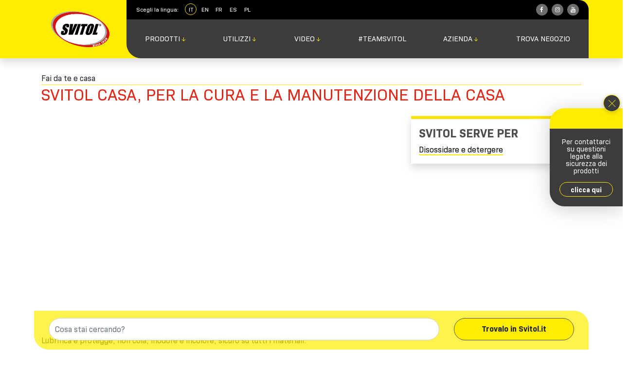

--- FILE ---
content_type: text/html; charset=UTF-8
request_url: https://www.svitol.it/it/video/fai-da-te-casa/svitol-casa-per-la-cura-e-la-manutenzione-della-casa/
body_size: 21610
content:
<!DOCTYPE html>
<html lang="it-IT">

<head>
    <!-- Google Tag Manager -->
    <script>
        (function(w, d, s, l, i) {
            w[l] = w[l] || [];
            w[l].push({
                'gtm.start': new Date().getTime(),
                event: 'gtm.js'
            });
            var f = d.getElementsByTagName(s)[0],
                j = d.createElement(s),
                dl = l != 'dataLayer' ? '&l=' + l : '';
            j.async = true;
            j.src =
                'https://www.googletagmanager.com/gtm.js?id=' + i + dl;
            f.parentNode.insertBefore(j, f);
        })(window, document, 'script', 'dataLayer', 'GTM-5X6V6BD');
    </script>
    <!-- End Google Tag Manager -->
    <meta charset="utf-8">
    <meta http-equiv="X-UA-Compatible" content="IE=edge">
    <meta name="viewport"
        content="width=device-width, user-scalable=no, initial-scale=1.0, minimum-scale=1.0, maximum-scale=1.0">
    <title>Svitol Casa, per la cura e la manutenzione della casa - Svitol</title>
    <meta name="format-detection" content="telephone=no">
    <meta name="theme-color" content="#ffffff">
    <meta name="apple-mobile-web-app-capable" content="yes" />
    <meta name="mobile-web-app-capable" content="yes">
    <!-- CSS -->
    <link rel="stylesheet" type="text/css" media="all" href="https://www.svitol.it/wp-content/themes/svitol/style.css" />
    <link rel="apple-touch-icon" sizes="57x57" href="https://www.svitol.it/wp-content/themes/svitol/assets/favicon/apple-icon-57x57.png">
    <link rel="apple-touch-icon" sizes="60x60" href="https://www.svitol.it/wp-content/themes/svitol/assets/favicon/apple-icon-60x60.png">
    <link rel="apple-touch-icon" sizes="72x72" href="https://www.svitol.it/wp-content/themes/svitol/assets/favicon/apple-icon-72x72.png">
    <link rel="apple-touch-icon" sizes="76x76" href="https://www.svitol.it/wp-content/themes/svitol/assets/favicon/apple-icon-76x76.png">
    <link rel="apple-touch-icon" sizes="114x114" href="https://www.svitol.it/wp-content/themes/svitol/assets/favicon/apple-icon-114x114.png">
    <link rel="apple-touch-icon" sizes="120x120" href="https://www.svitol.it/wp-content/themes/svitol/assets/favicon/apple-icon-120x120.png">
    <link rel="apple-touch-icon" sizes="144x144" href="https://www.svitol.it/wp-content/themes/svitol/assets/favicon/apple-icon-144x144.png">
    <link rel="apple-touch-icon" sizes="152x152" href="https://www.svitol.it/wp-content/themes/svitol/assets/favicon/apple-icon-152x152.png">
    <link rel="apple-touch-icon" sizes="180x180" href="https://www.svitol.it/wp-content/themes/svitol/assets/favicon/apple-icon-180x180.png">
    <link rel="icon" type="image/png" sizes="192x192" href="https://www.svitol.it/wp-content/themes/svitol/assets/favicon/android-icon-192x192.png">
    <link rel="icon" type="image/png" sizes="32x32" href="https://www.svitol.it/wp-content/themes/svitol/assets/favicon/favicon-32x32.png">
    <link rel="icon" type="image/png" sizes="96x96" href="https://www.svitol.it/wp-content/themes/svitol/assets/favicon/favicon-96x96.png">
    <link rel="icon" type="image/png" sizes="16x16" href="https://www.svitol.it/wp-content/themes/svitol/assets/favicon/favicon-16x16.png">
    <link rel="manifest" href="https://www.svitol.it/wp-content/themes/svitol/assets/favicon/manifest.json">
    <meta name="msapplication-TileColor" content="#ffed00">
    <meta name="msapplication-TileImage" content="https://www.svitol.it/wp-content/themes/svitol/assets/favicon/ms-icon-144x144.png">
    <meta name="theme-color" content="#ffed00">
    <meta name='robots' content='index, follow, max-image-preview:large, max-snippet:-1, max-video-preview:-1' />

	<!-- This site is optimized with the Yoast SEO plugin v26.7 - https://yoast.com/wordpress/plugins/seo/ -->
	<link rel="canonical" href="https://www.svitol.it/it/video/fai-da-te-casa/svitol-casa-per-la-cura-e-la-manutenzione-della-casa/" />
	<meta property="og:locale" content="it_IT" />
	<meta property="og:type" content="article" />
	<meta property="og:title" content="Svitol Casa, per la cura e la manutenzione della casa - Svitol" />
	<meta property="og:description" content="&nbsp; Lubrifica e protegge, non cola, inodore e incolore, sicuro su tutti i materiali. Guardate il video per scoprire in quanti modi Svitol vi aiuta a tenere la casa in perfetta efficienza. Svitol Casa lubrifica, protegge, disossida e pulisce le superfici dalle macchie più ostinate. Svitol Casa serve sempre!" />
	<meta property="og:url" content="https://www.svitol.it/it/video/fai-da-te-casa/svitol-casa-per-la-cura-e-la-manutenzione-della-casa/" />
	<meta property="og:site_name" content="Svitol" />
	<meta property="article:publisher" content="https://www.facebook.com/SvitolItalia/" />
	<meta property="og:image" content="https://www.svitol.it/wp-content/uploads/2019/05/hqdefault-7.jpg" />
	<meta property="og:image:width" content="480" />
	<meta property="og:image:height" content="360" />
	<meta property="og:image:type" content="image/jpeg" />
	<meta name="twitter:card" content="summary_large_image" />
	<script type="application/ld+json" class="yoast-schema-graph">{"@context":"https://schema.org","@graph":[{"@type":"WebPage","@id":"https://www.svitol.it/it/video/fai-da-te-casa/svitol-casa-per-la-cura-e-la-manutenzione-della-casa/","url":"https://www.svitol.it/it/video/fai-da-te-casa/svitol-casa-per-la-cura-e-la-manutenzione-della-casa/","name":"Svitol Casa, per la cura e la manutenzione della casa - Svitol","isPartOf":{"@id":"https://www.svitol.it/it/#website"},"primaryImageOfPage":{"@id":"https://www.svitol.it/it/video/fai-da-te-casa/svitol-casa-per-la-cura-e-la-manutenzione-della-casa/#primaryimage"},"image":{"@id":"https://www.svitol.it/it/video/fai-da-te-casa/svitol-casa-per-la-cura-e-la-manutenzione-della-casa/#primaryimage"},"thumbnailUrl":"https://www.svitol.it/wp-content/uploads/2019/05/hqdefault-7.jpg","datePublished":"2019-05-02T11:29:02+00:00","breadcrumb":{"@id":"https://www.svitol.it/it/video/fai-da-te-casa/svitol-casa-per-la-cura-e-la-manutenzione-della-casa/#breadcrumb"},"inLanguage":"it-IT","potentialAction":[{"@type":"ReadAction","target":["https://www.svitol.it/it/video/fai-da-te-casa/svitol-casa-per-la-cura-e-la-manutenzione-della-casa/"]}]},{"@type":"ImageObject","inLanguage":"it-IT","@id":"https://www.svitol.it/it/video/fai-da-te-casa/svitol-casa-per-la-cura-e-la-manutenzione-della-casa/#primaryimage","url":"https://www.svitol.it/wp-content/uploads/2019/05/hqdefault-7.jpg","contentUrl":"https://www.svitol.it/wp-content/uploads/2019/05/hqdefault-7.jpg","width":480,"height":360},{"@type":"BreadcrumbList","@id":"https://www.svitol.it/it/video/fai-da-te-casa/svitol-casa-per-la-cura-e-la-manutenzione-della-casa/#breadcrumb","itemListElement":[{"@type":"ListItem","position":1,"name":"Home","item":"https://www.svitol.it/it/"},{"@type":"ListItem","position":2,"name":"Svitol Casa, per la cura e la manutenzione della casa"}]},{"@type":"WebSite","@id":"https://www.svitol.it/it/#website","url":"https://www.svitol.it/it/","name":"Svitol","description":"","publisher":{"@id":"https://www.svitol.it/it/#organization"},"potentialAction":[{"@type":"SearchAction","target":{"@type":"EntryPoint","urlTemplate":"https://www.svitol.it/it/?s={search_term_string}"},"query-input":{"@type":"PropertyValueSpecification","valueRequired":true,"valueName":"search_term_string"}}],"inLanguage":"it-IT"},{"@type":"Organization","@id":"https://www.svitol.it/it/#organization","name":"Svitol S.p.a.","url":"https://www.svitol.it/it/","logo":{"@type":"ImageObject","inLanguage":"it-IT","@id":"https://www.svitol.it/it/#/schema/logo/image/","url":"https://www.svitol.it/wp-content/uploads/2019/04/logo-svitol.png","contentUrl":"https://www.svitol.it/wp-content/uploads/2019/04/logo-svitol.png","width":500,"height":315,"caption":"Svitol S.p.a."},"image":{"@id":"https://www.svitol.it/it/#/schema/logo/image/"},"sameAs":["https://www.facebook.com/SvitolItalia/","https://www.instagram.com/svitolofficial/","https://www.youtube.com/channel/UCI2LoH4A3zxbqP6bXJHGAlg"]}]}</script>
	<!-- / Yoast SEO plugin. -->


<link rel='dns-prefetch' href='//cc.cdn.civiccomputing.com' />
<link rel='dns-prefetch' href='//maps.google.com' />
<style id='wp-img-auto-sizes-contain-inline-css' type='text/css'>
img:is([sizes=auto i],[sizes^="auto," i]){contain-intrinsic-size:3000px 1500px}
/*# sourceURL=wp-img-auto-sizes-contain-inline-css */
</style>
<link rel='stylesheet' id='contact-form-7-css' href='https://www.svitol.it/wp-content/plugins/contact-form-7/includes/css/styles.css?ver=6.1.4' type='text/css' media='all' />
<link rel='stylesheet' id='bootstrap-css-css' href='https://www.svitol.it/wp-content/themes/svitol/css/bootstrap.min.css?ver=6.9' type='text/css' media='all' />
<link rel='stylesheet' id='fontawesome-css' href='https://www.svitol.it/wp-content/themes/svitol/css/font-awesome.min.css?ver=6.9' type='text/css' media='all' />
<link rel='stylesheet' id='slick-css-css' href='https://www.svitol.it/wp-content/themes/svitol/css/slick/slick.min.css?ver=6.9' type='text/css' media='all' />
<link rel='stylesheet' id='fancybox-css-css' href='https://www.svitol.it/wp-content/themes/svitol/js/libs/fancybox/jquery.fancybox.min.css?ver=6.9' type='text/css' media='all' />
<link rel='stylesheet' id='commons-css' href='https://www.svitol.it/wp-content/themes/svitol/css/commons.css?ver=1.4' type='text/css' media='all' />
<link rel='stylesheet' id='nav-css' href='https://www.svitol.it/wp-content/themes/svitol/css/nav.css?ver=1.2' type='text/css' media='all' />
<link rel='stylesheet' id='footer-css' href='https://www.svitol.it/wp-content/themes/svitol/css/footer.css?ver=6.9' type='text/css' media='all' />
<link rel='stylesheet' id='cf7cf-style-css' href='https://www.svitol.it/wp-content/plugins/cf7-conditional-fields/style.css?ver=2.6.7' type='text/css' media='all' />
<meta name="generator" content="WPML ver:4.8.6 stt:1,4,27,41,2;" />
		<style type="text/css" id="wp-custom-css">
			@media (max-width:991px){
    .page-template-trovanegozio  #app .product-detail .tabs {
        top: -46px !important;
        margin-left:-5px;
    }
    .page-template-trovanegozio  #app .product-detail .tabs li {
        flex: 0 0 50%;
        max-width: 50%;
    }
    .page-template-trovanegozio #app .product-detail .tabs li a {
        width:calc(100% - 20px) !important;
        font-size:18px !important;
        padding:8px !important;
    }
      .page-template-trovanegozio #app .product-detail .tabs li:nth-child(3) a, .page-template-trovanegozio #app .product-detail .tabs li:nth-child(4) a {
            border-top:1px solid rgba(255,255,255,0.1);
          border-radius: 0 0 15px 15px !important;
      }
    .page-template-trovanegozio  #app .tab-content {
        margin-top:20px;
    }
}

@media (max-width:767px){
   .page-template-trovanegozio  #app .product-detail .tabs {
        top: -58px !important;
    }
    .page-template-trovanegozio  #app .product-detail .tabs li {
        flex: 0 0 100%;
        max-width: 100%;
    }
     .page-template-trovanegozio #app .product-detail .tabs li:nth-child(1) a{
         border-radius:15px 15px 0 0 !important;
     }
    .page-template-trovanegozio  #app .product-detail .tabs li a, .page-template-trovanegozio #app .product-detail .tabs li:nth-child(3) a, .page-template-trovanegozio #app .product-detail .tabs li:nth-child(4) a{
        width:100% !important;
        border-radius:0 !important;
        border-top:1px solid rgba(255,255,255,0.1);
    }
    .page-template-trovanegozio  #app .tab-content {
        margin-top:100px;
    }
}
		</style>
		</head>

<body class="wp-singular video-template-default single single-video postid-1905 wp-theme-svitol">

    <body>
        <!-- Google Tag Manager (noscript) -->
        <noscript><iframe src="https://www.googletagmanager.com/ns.html?id=GTM-5X6V6BD"
                height="0" width="0" style="display:none;visibility:hidden"></iframe></noscript>
        <!-- End Google Tag Manager (noscript) -->
        <div id="app">
                <style>
        body::after {
            position: absolute;
            width: 0;
            height: 0;
            overflow: hidden;
            z-index: -1;
            content:  url(https://www.svitol.it/wp-content/uploads/2025/09/Menu-bike-nuovo-logo-2025-off.jpg) url(https://www.svitol.it/wp-content/uploads/2025/09/Menu-bike-nuovo-logo-2025.jpg) url(https://www.svitol.it/wp-content/uploads/2025/09/Categoria-Giallo-Multifunzione-off.jpg) url(https://www.svitol.it/wp-content/uploads/2025/09/Categoria-Giallo-Multifunzione-on.jpg) url(https://www.svitol.it/wp-content/uploads/2025/09/Categoria-Professional-off.png) url(https://www.svitol.it/wp-content/uploads/2025/09/Categoria-Professional-on.png) url(https://www.svitol.it/wp-content/uploads/2025/09/Categoria-Svitol-Specialties-off.jpg) url(https://www.svitol.it/wp-content/uploads/2025/09/Categoria-Svitol-Specialties-on.jpg) url(https://www.svitol.it/wp-content/uploads/2019/04/Hobby-off.jpg) url(https://www.svitol.it/wp-content/uploads/2019/04/Hobby-on.jpg) url(https://www.svitol.it/wp-content/uploads/2019/04/Hobby-off-1.jpg) url(https://www.svitol.it/wp-content/uploads/2019/04/Hobby-on-1.jpg) url(https://www.svitol.it/wp-content/uploads/2019/04/Sport-off.jpg) url(https://www.svitol.it/wp-content/uploads/2019/04/Sport-on.jpg) url(https://www.svitol.it/wp-content/uploads/2019/04/Sport-Off-1.jpg) url(https://www.svitol.it/wp-content/uploads/2019/04/Sport-On-1.jpg) url(https://www.svitol.it/wp-content/uploads/2019/04/Officine-off.jpg) url(https://www.svitol.it/wp-content/uploads/2019/04/Officine-on.jpg) url(https://www.svitol.it/wp-content/uploads/2019/06/Officine-off.jpg) url(https://www.svitol.it/wp-content/uploads/2019/06/Officine-on.jpg) url(https://www.svitol.it/wp-content/uploads/2019/06/Professionisti-off-5.jpg) url(https://www.svitol.it/wp-content/uploads/2019/06/Professionisti-on-4.jpg) url(https://www.svitol.it/wp-content/uploads/2019/06/Professionisti-off-5.jpg) url(https://www.svitol.it/wp-content/uploads/2019/06/Professionisti-on-4.jpg)        }
    </style>
    <!-- DESKTOP NAVIGATION -->
    <div class='container-fluid navbar navBarDesktop p-0 d-none d-md-block shadow'>
        <div class="row no-gutters">
            <div class="container pl-0 pr-0">
                <div class="row no-gutters h-100 ">

                    <!-- LOGO -->
                    <div class="logo col-2 h-100">
                        <div style="width: 130px;">
                                                        <a href="https://www.svitol.it/it/"><img
                                        src="https://www.svitol.it/wp-content/uploads/2023/03/Logo-SVITOL-2023-Sito.png"
                                        alt="Svitol" title="Svitol" style="width: 100%;"></a>
                        </div>
                    </div>

                    <div class="col-10">
                        <!-- language +  social-->
                        <div class="lang-container no-gutters d-none d-md-block">
                            Scegli la lingua:
                            <ul class="lang">
                                <li><a class="selected" href="https://www.svitol.it/it/video/fai-da-te-casa/svitol-casa-per-la-cura-e-la-manutenzione-della-casa/">IT</a></li><li><a  href="https://www.svitol.it/en/">EN</a></li><li><a  href="https://www.svitol.it/fr/">FR</a></li><li><a  href="https://www.svitol.it/es/">ES</a></li><li><a  href="https://www.svitol.it/pl/">PL</a></li>                            </ul>

                            <ul class="social">
                                <li><a href="https://www.facebook.com/SvitolItalia/"><i
                                                class="fa fa-fw fa-facebook"></i></a>
                                </li>
                                <li><a href="https://www.instagram.com/svitol_italia/"><i
                                                class="fa fa-fw fa-instagram"></i></a></li>
                                <li><a href="https://www.youtube.com/channel/UCI2LoH4A3zxbqP6bXJHGAlg"><i
                                                class="fa fa-fw fa-youtube"></i></a></li>
                            </ul>
                        </div>

                        <!-- Desktop Navbar -->
                        <div class="row no-gutters d-none d-md-block" style="width: 100%;">
                            <nav id="megaMenu" class="navbar">
                                <div class="container pl-0 pr-0">
                                    <ul><li class='nav-item product-menu menu-item menu-item-type-custom menu-item-object-custom menu-item-has-children'><a class="nav-link"  data-type="prodotti" href="#">Prodotti<span> ↓</span></a>
<ul class="d-none child">
<li class='nav-item product-menu-item product_2 menu-item menu-item-type-taxonomy menu-item-object-cat_prodotti menu-item-has-children' style='background-image:url(https://www.svitol.it/wp-content/uploads/2025/09/Categoria-Giallo-Multifunzione-off.jpg)'><div class='after' style='background-image:url(https://www.svitol.it/wp-content/uploads/2025/09/Categoria-Giallo-Multifunzione-on.jpg)'></div><a href="https://www.svitol.it/it/prodotti/svitol-lubrificante/" style="position: absolute;width: 100%;height: 100%;z-index: 99;"></a><div class="title">Svitol Lubrificante</div>
	<ul class="sub-menu">
<li class='nav-item  menu-item menu-item-type-post_type menu-item-object-prodotti'><a class="nav-link"  href="https://www.svitol.it/it/prodotti/svitol-lubrificante/svitol-green-lubrificante-multifunzione/">Svitol Green Lubrificante Multifunzione</a></li>
<li class='nav-item  menu-item menu-item-type-post_type menu-item-object-prodotti'><a class="nav-link"  href="https://www.svitol.it/it/prodotti/svitol-lubrificante/svitol-formula-liquida-industriale-professionale/">SVITOL NUOVA FORMULA LIQUIDA INDUSTRIALE PROFESSIONALE</a></li>
<li class='nav-item  menu-item menu-item-type-post_type menu-item-object-prodotti'><a class="nav-link"  href="https://www.svitol.it/it/prodotti/svitol-lubrificante/svitol-lubrificante-spray/">Svitol Lubrificante Multifunzione spray</a></li>
	</ul>
</li>
<li class='nav-item product-menu-item product_1 menu-item menu-item-type-taxonomy menu-item-object-cat_prodotti menu-item-has-children' style='background-image:url(https://www.svitol.it/wp-content/uploads/2025/09/Categoria-Svitol-Specialties-off.jpg)'><div class='after' style='background-image:url(https://www.svitol.it/wp-content/uploads/2025/09/Categoria-Svitol-Specialties-on.jpg)'></div><a href="https://www.svitol.it/it/prodotti/svitol-specialties/" style="position: absolute;width: 100%;height: 100%;z-index: 99;"></a><div class="title">Svitol Specialties</div>
	<ul class="sub-menu">
<li class='nav-item  menu-item menu-item-type-post_type menu-item-object-prodotti'><a class="nav-link"  href="https://www.svitol.it/it/prodotti/svitol-specialties/svitol-secco-al-ptfe/">Svitol secco</a></li>
<li class='nav-item  menu-item menu-item-type-post_type menu-item-object-prodotti'><a class="nav-link"  href="https://www.svitol.it/it/prodotti/svitol-specialties/svitol-grasso/">Svitol Grasso</a></li>
<li class='nav-item  menu-item menu-item-type-post_type menu-item-object-prodotti'><a class="nav-link"  href="https://www.svitol.it/it/prodotti/svitol-specialties/svitol-casa/">Svitol Casa</a></li>
<li class='nav-item  menu-item menu-item-type-post_type menu-item-object-prodotti'><a class="nav-link"  href="https://www.svitol.it/it/prodotti/svitol-specialties/svitol-electric/">Svitol Electric</a></li>
<li class='nav-item  menu-item menu-item-type-post_type menu-item-object-prodotti'><a class="nav-link"  href="https://www.svitol.it/it/prodotti/svitol-specialties/svitol-silikon/">Svitol Silikon</a></li>
<li class='nav-item  menu-item menu-item-type-post_type menu-item-object-prodotti'><a class="nav-link"  href="https://www.svitol.it/it/prodotti/svitol-specialties/svitol-serrature/">Svitol Serrature</a></li>
<li class='nav-item  menu-item menu-item-type-post_type menu-item-object-prodotti'><a class="nav-link"  href="https://www.svitol.it/it/prodotti/svitol-specialties/svitol-sport/">Svitol Sport</a></li>
<li class='nav-item  menu-item menu-item-type-post_type menu-item-object-prodotti'><a class="nav-link"  href="https://www.svitol.it/it/prodotti/svitol-specialties/svitol-oliatore/">Svitol Oliatore</a></li>
	</ul>
</li>
<li class='nav-item product-menu-item product_3 menu-item menu-item-type-taxonomy menu-item-object-cat_prodotti menu-item-has-children' style='background-image:url(https://www.svitol.it/wp-content/uploads/2025/09/Categoria-Professional-off.png)'><div class='after' style='background-image:url(https://www.svitol.it/wp-content/uploads/2025/09/Categoria-Professional-on.png)'></div><a href="https://www.svitol.it/it/prodotti/svitol-professional/" style="position: absolute;width: 100%;height: 100%;z-index: 99;"></a><div class="title">Svitol Professional</div>
	<ul class="sub-menu">
<li class='nav-item  menu-item menu-item-type-post_type menu-item-object-prodotti'><a class="nav-link"  href="https://www.svitol.it/it/prodotti/svitol-professional/svitol-professional/">Svitol Professional Silikon</a></li>
<li class='nav-item  menu-item menu-item-type-post_type menu-item-object-prodotti'><a class="nav-link"  href="https://www.svitol.it/it/prodotti/svitol-professional/svitol-professional-grasso/">Svitol Professional Grasso</a></li>
<li class='nav-item  menu-item menu-item-type-post_type menu-item-object-prodotti'><a class="nav-link"  href="https://www.svitol.it/it/prodotti/svitol-professional/svitol-professional-electric/">Svitol Professional Electric</a></li>
<li class='nav-item  menu-item menu-item-type-post_type menu-item-object-prodotti'><a class="nav-link"  href="https://www.svitol.it/it/prodotti/svitol-professional/svitol-professional-litio/">Svitol Professional Litio</a></li>
<li class='nav-item  menu-item menu-item-type-post_type menu-item-object-prodotti'><a class="nav-link"  href="https://www.svitol.it/it/prodotti/svitol-professional/svitol-food-lube/">SVITOL FOOD LUBE</a></li>
	</ul>
</li>
<li class='nav-item product-menu-item product_4 menu-item menu-item-type-taxonomy menu-item-object-cat_prodotti menu-item-has-children' style='background-image:url(https://www.svitol.it/wp-content/uploads/2025/09/Menu-bike-nuovo-logo-2025-off.jpg)'><div class='after' style='background-image:url(https://www.svitol.it/wp-content/uploads/2025/09/Menu-bike-nuovo-logo-2025.jpg)'></div><a href="https://www.svitol.it/it/prodotti/svitol-bike/" style="position: absolute;width: 100%;height: 100%;z-index: 99;"></a><div class="title">Svitol Bike</div>
	<ul class="sub-menu">
<li class='nav-item  menu-item menu-item-type-post_type menu-item-object-prodotti'><a class="nav-link"  href="https://www.svitol.it/it/prodotti/svitol-bike/svitol-bike-detergente-bici/">SVITOL BIKE DETERGENTE BICI</a></li>
<li class='nav-item  menu-item menu-item-type-post_type menu-item-object-prodotti'><a class="nav-link"  href="https://www.svitol.it/it/prodotti/svitol-bike/detergente-freni-a-disco/">DETERGENTE FRENI A DISCO</a></li>
<li class='nav-item  menu-item menu-item-type-post_type menu-item-object-prodotti'><a class="nav-link"  href="https://www.svitol.it/it/prodotti/svitol-bike/svitol-super-sgrassatore/">SVITOL SUPER SGRASSATORE</a></li>
<li class='nav-item  menu-item menu-item-type-post_type menu-item-object-prodotti'><a class="nav-link"  href="https://www.svitol.it/it/prodotti/svitol-bike/svitol-lubrificante-catena/">SVITOL LUBRIFICANTE CATENA</a></li>
<li class='nav-item  menu-item menu-item-type-post_type menu-item-object-prodotti'><a class="nav-link"  href="https://www.svitol.it/it/prodotti/svitol-bike/svitol-lubrificante-catena-dry/">LUBRIFICANTE CATENA DRY</a></li>
<li class='nav-item  menu-item menu-item-type-post_type menu-item-object-prodotti'><a class="nav-link"  href="https://www.svitol.it/it/prodotti/svitol-bike/svitol-lubrificante-catena-wet/">LUBRIFICANTE CATENA WET</a></li>
<li class='nav-item  menu-item menu-item-type-post_type menu-item-object-prodotti'><a class="nav-link"  href="https://www.svitol.it/it/prodotti/svitol-bike/gonfia-e-ripara-gomme/">SVITOL GONFIA E RIPARA GOMME</a></li>
<li class='nav-item  menu-item menu-item-type-post_type menu-item-object-prodotti'><a class="nav-link"  href="https://www.svitol.it/it/prodotti/svitol-bike/sigillante-antiforatura/">SIGILLANTE ANTIFORATURA</a></li>
<li class='nav-item  menu-item menu-item-type-post_type menu-item-object-prodotti'><a class="nav-link"  href="https://www.svitol.it/it/prodotti/svitol-bike/detergente-concentrato-110/">DETERGENTE CONCENTRATO 1:10</a></li>
<li class='nav-item  menu-item menu-item-type-post_type menu-item-object-prodotti'><a class="nav-link"  href="https://www.svitol.it/it/prodotti/svitol-bike/kit-pulizia/">KIT PULIZIA</a></li>
<li class='nav-item  menu-item menu-item-type-post_type menu-item-object-prodotti'><a class="nav-link"  href="https://www.svitol.it/it/prodotti/svitol-bike/kit-manutenzione-bici/">KIT MANUTENZIONE BICI</a></li>
<li class='nav-item  menu-item menu-item-type-post_type menu-item-object-prodotti'><a class="nav-link"  href="https://www.svitol.it/it/prodotti/svitol-bike/polish-lucidante/">POLISH LUCIDANTE</a></li>
<li class='nav-item  menu-item menu-item-type-custom menu-item-object-custom'><a class="nav-link"  href="https://www.svitol.it/it/prodotti/svitol-bike/impermeabilizzante-abbigliamento-sportivo/">Impermeabilizzante Abbigliamento Sportivo</a></li>
	</ul>
</li>
</ul>
</li>
<li class='nav-item mode-menu menu-item menu-item-type-custom menu-item-object-custom menu-item-has-children'><a class="nav-link"  data-type="utilizzi" href="#">Utilizzi<span> ↓</span></a>
<ul class="d-none child">
<li class='mode-menu-item menu-item menu-item-type-custom menu-item-object-custom menu-item-has-children'>
	<ul class="menu">
<li class='mode_1 menu-item menu-item-type-taxonomy menu-item-object-cat_utilizzi current-video-ancestor current-menu-parent current-video-parent' style='background-image:url(https://www.svitol.it/wp-content/uploads/2019/04/Hobby-off-1.jpg)'><div class='after' style='background-image:url(https://www.svitol.it/wp-content/uploads/2019/04/Hobby-on-1.jpg)'></div><div class="title">Fai da te <br>e casa</div><div class="icon"></div><a href="https://www.svitol.it/it/utilizzi/fai-da-te-casa/" style="position: absolute; top: 0; border: 0; z-index: 99; left: 0; width: 100%; height: 100%;"></a><a href="https://www.svitol.it/it/utilizzi/fai-da-te-casa/" class="btn-rounded"><img src="https://www.svitol.it/wp-content/themes/svitol/assets/images/ui/rounded-button.png"></a></a></li>
<li class='mode_2 menu-item menu-item-type-taxonomy menu-item-object-cat_utilizzi' style='background-image:url(https://www.svitol.it/wp-content/uploads/2019/04/Sport-Off-1.jpg)'><div class='after' style='background-image:url(https://www.svitol.it/wp-content/uploads/2019/04/Sport-On-1.jpg)'></div><div class="title">Hobby <br>e sport</div><div class="icon"></div><a href="https://www.svitol.it/it/utilizzi/hobby-sport/" style="position: absolute; top: 0; border: 0; z-index: 99; left: 0; width: 100%; height: 100%;"></a><a href="https://www.svitol.it/it/utilizzi/hobby-sport/" class="btn-rounded"><img src="https://www.svitol.it/wp-content/themes/svitol/assets/images/ui/rounded-button.png"></a></a></li>
<li class='mode_3 menu-item menu-item-type-taxonomy menu-item-object-cat_utilizzi' style='background-image:url(https://www.svitol.it/wp-content/uploads/2019/06/Officine-off.jpg)'><div class='after' style='background-image:url(https://www.svitol.it/wp-content/uploads/2019/06/Officine-on.jpg)'></div><div class="title">Officine  <br>e autoriparazioni</div><div class="icon"></div><a href="https://www.svitol.it/it/utilizzi/autoriparatori-e-autofficine/" style="position: absolute; top: 0; border: 0; z-index: 99; left: 0; width: 100%; height: 100%;"></a><a href="https://www.svitol.it/it/utilizzi/autoriparatori-e-autofficine/" class="btn-rounded"><img src="https://www.svitol.it/wp-content/themes/svitol/assets/images/ui/rounded-button.png"></a></a></li>
<li class='mode_4 menu-item menu-item-type-taxonomy menu-item-object-cat_utilizzi' style='background-image:url(https://www.svitol.it/wp-content/uploads/2019/06/Professionisti-off-5.jpg)'><div class='after' style='background-image:url(https://www.svitol.it/wp-content/uploads/2019/06/Professionisti-on-4.jpg)'></div><div class="title">Professionisti <br>e manutentori</div><div class="icon"></div><a href="https://www.svitol.it/it/utilizzi/professionisti/" style="position: absolute; top: 0; border: 0; z-index: 99; left: 0; width: 100%; height: 100%;"></a><a href="https://www.svitol.it/it/utilizzi/professionisti/" class="btn-rounded"><img src="https://www.svitol.it/wp-content/themes/svitol/assets/images/ui/rounded-button.png"></a></a></li>
<li class='nav-item bottom-link menu-item menu-item-type-post_type menu-item-object-page'><a class="nav-link"  href="https://www.svitol.it/it/funzioni/">Scopri tutte le cose che puoi fare con Svitol</a></li>
	</ul>
</li>
</ul>
</li>
<li class='nav-item video-menu menu-item menu-item-type-custom menu-item-object-custom menu-item-has-children'><a class="nav-link"  data-type="video" href="#">Video<span> ↓</span></a>
<ul class="d-none child">
<li class='video-menu-item menu-item menu-item-type-custom menu-item-object-custom menu-item-has-children'>
	<ul class="menu">
<li class='nav-item video_1 menu-item menu-item-type-taxonomy menu-item-object-cat_utilizzi current-video-ancestor current-menu-parent current-video-parent' style='background-image:url(https://www.svitol.it/wp-content/uploads/2019/04/Hobby-off.jpg)'><div class='after' style='background-image:url(https://www.svitol.it/wp-content/uploads/2019/04/Hobby-on.jpg)'></div><div class="title">Fai da te e casa</div><div class="icon"></div><a href="https://www.svitol.it/it/video/fai-da-te-casa/" style="position: absolute; top: 0; border: 0; z-index: 99; left: 0; width: 100%; height: 100%;"></a><a href="https://www.svitol.it/it/video/fai-da-te-casa/" class="btn-rounded"><img src="https://www.svitol.it/wp-content/themes/svitol/assets/images/ui/video-button.png"></a></a></li>
<li class='nav-item video_2 menu-item menu-item-type-taxonomy menu-item-object-cat_utilizzi' style='background-image:url(https://www.svitol.it/wp-content/uploads/2019/04/Sport-off.jpg)'><div class='after' style='background-image:url(https://www.svitol.it/wp-content/uploads/2019/04/Sport-on.jpg)'></div><div class="title">Hobby <br>e sport</div><div class="icon"></div><a href="https://www.svitol.it/it/video/hobby-sport/" style="position: absolute; top: 0; border: 0; z-index: 99; left: 0; width: 100%; height: 100%;"></a><a href="https://www.svitol.it/it/video/hobby-sport/" class="btn-rounded"><img src="https://www.svitol.it/wp-content/themes/svitol/assets/images/ui/video-button.png"></a></a></li>
<li class='nav-item video_3 menu-item menu-item-type-taxonomy menu-item-object-cat_utilizzi' style='background-image:url(https://www.svitol.it/wp-content/uploads/2019/04/Officine-off.jpg)'><div class='after' style='background-image:url(https://www.svitol.it/wp-content/uploads/2019/04/Officine-on.jpg)'></div><div class="title">Officine <br>e autoriparazioni</div><div class="icon"></div><a href="https://www.svitol.it/it/video/autoriparatori-e-autofficine/" style="position: absolute; top: 0; border: 0; z-index: 99; left: 0; width: 100%; height: 100%;"></a><a href="https://www.svitol.it/it/video/autoriparatori-e-autofficine/" class="btn-rounded"><img src="https://www.svitol.it/wp-content/themes/svitol/assets/images/ui/video-button.png"></a></a></li>
<li class='nav-item video_4 menu-item menu-item-type-taxonomy menu-item-object-cat_utilizzi' style='background-image:url(https://www.svitol.it/wp-content/uploads/2019/06/Professionisti-off-5.jpg)'><div class='after' style='background-image:url(https://www.svitol.it/wp-content/uploads/2019/06/Professionisti-on-4.jpg)'></div><div class="title">Professionisti <br>e manutentori</div><div class="icon"></div><a href="https://www.svitol.it/it/video/professionisti/" style="position: absolute; top: 0; border: 0; z-index: 99; left: 0; width: 100%; height: 100%;"></a><a href="https://www.svitol.it/it/video/professionisti/" class="btn-rounded"><img src="https://www.svitol.it/wp-content/themes/svitol/assets/images/ui/video-button.png"></a></a></li>
	</ul>
</li>
</ul>
</li>
<li class='nav-item  menu-item menu-item-type-post_type menu-item-object-page'><a class="nav-link"  data-type="" href="https://www.svitol.it/it/teamsvitol/">#TeamSvitol</a></li>
<li class='nav-item azienda menu-item menu-item-type-custom menu-item-object-custom menu-item-has-children'><a class="nav-link"  data-type="azienda" href="#">Azienda<span> ↓</span></a>
<ul class="d-none child">
<li class='contact-menu-item menu-item menu-item-type-custom menu-item-object-custom menu-item-has-children'>
	<ul class="menu">
<li class='nav-item  menu-item menu-item-type-post_type menu-item-object-page'><a class="nav-link"  href="https://www.svitol.it/it/azienda/la-storia-di-svitol/">La storia di Svitol</a></li>
<li class='nav-item  menu-item menu-item-type-custom menu-item-object-custom'><a class="nav-link"  href="https://gogreen.arexons.it/">Arexons<br />GO GREEN</a></li>
<li class='nav-item  menu-item menu-item-type-post_type menu-item-object-page'><a class="nav-link"  href="https://www.svitol.it/it/azienda/dove-siamo/">Dove Siamo</a></li>
<li class='nav-item  menu-item menu-item-type-post_type menu-item-object-page'><a class="nav-link"  href="https://www.svitol.it/it/azienda/contattaci/">Contattaci</a></li>
<li class='nav-item  menu-item menu-item-type-taxonomy menu-item-object-category'><a class="nav-link"  href="https://www.svitol.it/it/azienda/news/">News</a></li>
	</ul>
</li>
</ul>
</li>
<li class='nav-item  menu-item menu-item-type-post_type menu-item-object-page'><a class="nav-link"  data-type="" href="https://www.svitol.it/it/trova-negozio/">Trova negozio</a></li>
</ul>
                                </div>
                            </nav>
                        </div>
                    </div>
                </div>
            </div>
        </div>
    </div>

    <!-- Megamenu contents -->
    <div id="megaMenuContainer" class='container-fluid fade move-back d-none d-md-block'>
        <!-- <div id="megaMenuContainer" class='container-fluid fade show'> -->
        <div class="row no-gutters">
            <div id="megaMenuContent" class="container" style="display: none;"></div>
        </div>
    </div>
    <!-- MOBILE NAVIGATION -->
    <div class="container-fluid navbar navBarMobile d-block d-md-none">
        <div class="row">

            <div class="navBar">
                <div class=" item logo">
                    <a href="https://www.svitol.it/it/" style="height:50px; max-width:none">
                        <img src="https://www.svitol.it/wp-content/uploads/2023/03/Logo-SVITOL-2023-Sito.png" alt="Svitol"
                             title="Svitol">
                    </a>
                </div>

                <ul class="item social ">
                    <li><a href="https://www.facebook.com/SvitolItalia/"><i class="fa fa-fw fa-facebook"></i></a>
                    </li>
                    <li><a href="https://www.youtube.com/channel/UCI2LoH4A3zxbqP6bXJHGAlg"><i
                                    class="fa fa-fw fa-twitter"></i></a></li>
                    <li><a href="https://www.instagram.com/svitol_italia/"><i
                                    class="fa fa-fw fa-instagram"></i></a></li>
                </ul>

                <div class="item lang selected">
                    <a class="btn " data-toggle="collapse" href="#lang-accordion" aria-expanded="false"
                       aria-controls="lang-accordion">it</a><span>↓</span>
                </div>
                <div class="item right-button">
                    <a href="#" id="menu-button">
                        <img src="https://www.svitol.it/wp-content/themes/svitol/assets/images/ui/ic-menu.png" alt="menu"
                             title="menu" style="width: 40px;">
                    </a>
                </div>
            </div>


        </div>

        <div class="row">
            <div id="lang-accordion" class=" collapse">
                <li><a class="selected" href="https://www.svitol.it/it/video/fai-da-te-casa/svitol-casa-per-la-cura-e-la-manutenzione-della-casa/">IT</a></li><li><a  href="https://www.svitol.it/en/">EN</a></li><li><a  href="https://www.svitol.it/fr/">FR</a></li><li><a  href="https://www.svitol.it/es/">ES</a></li><li><a  href="https://www.svitol.it/pl/">PL</a></li>            </div>
        </div>

        <div class="row">
            <div class=" mobile-search-bar">
                <form role="search" method="get" id="searchform" action="https://www.svitol.it/it/cerca/">
    <div class="row no-gutters">
        <div class="col-8 col-sm-8">
            <input class="form-control input-default" type="search"
                   value=""
                   placeholder="Cosa stai cercando?" name="search" id="s">
        </div>
        <div class="col-4 col-sm-4 pl-3">
            <input class="btn rounded-button" type="submit" id="searchsubmit"
                   value="Cerca">

        </div>
    </div>
</form>            </div>
        </div>
    </div>


    <div id="mobileNav" class="overlay">
        <!-- close button -->
        <a href="#" class="closebtn">&times;</a>
        <!-- Overlay content -->
        <div class="overlay-content">
            <div id="accordion" class="menu-navigation-container"><a class="btn menu-item child collapsed" data-toggle="collapse" href="#products" aria-expanded="false" aria-controls="products">Prodotti</a>
<ul class="collapse" id="products" data-parent="#accordion" >
<li class="item"><a class="btn sub-menu-items child collapsed" data-toggle="collapse" href="#products_1" aria-expanded="false" aria-controls="products_1">Svitol Lubrificante</a>
	<ul class="collapse" id="products_1" data-parent="#products" >
<li><a class="item" href="https://www.svitol.it/it/prodotti/svitol-lubrificante/svitol-green-lubrificante-multifunzione/">Svitol Green Lubrificante Multifunzione</a></li>
<li><a class="item" href="https://www.svitol.it/it/prodotti/svitol-lubrificante/svitol-formula-liquida-industriale-professionale/">SVITOL NUOVA FORMULA LIQUIDA INDUSTRIALE PROFESSIONALE</a></li>
<li><a class="item" href="https://www.svitol.it/it/prodotti/svitol-lubrificante/svitol-lubrificante-spray/">Svitol Lubrificante Multifunzione spray</a></li>
	</ul>
</li>
<li class="item"><a class="btn sub-menu-items child collapsed" data-toggle="collapse" href="#products_2" aria-expanded="false" aria-controls="products_2">Svitol Specialties</a>
	<ul class="collapse" id="products_2" data-parent="#products" >
<li><a class="item" href="https://www.svitol.it/it/prodotti/svitol-specialties/svitol-secco-al-ptfe/">Svitol secco</a></li>
<li><a class="item" href="https://www.svitol.it/it/prodotti/svitol-specialties/svitol-grasso/">Svitol Grasso</a></li>
<li><a class="item" href="https://www.svitol.it/it/prodotti/svitol-specialties/svitol-casa/">Svitol Casa</a></li>
<li><a class="item" href="https://www.svitol.it/it/prodotti/svitol-specialties/svitol-electric/">Svitol Electric</a></li>
<li><a class="item" href="https://www.svitol.it/it/prodotti/svitol-specialties/svitol-silikon/">Svitol Silikon</a></li>
<li><a class="item" href="https://www.svitol.it/it/prodotti/svitol-specialties/svitol-serrature/">Svitol Serrature</a></li>
<li><a class="item" href="https://www.svitol.it/it/prodotti/svitol-specialties/svitol-sport/">Svitol Sport</a></li>
<li><a class="item" href="https://www.svitol.it/it/prodotti/svitol-specialties/svitol-oliatore/">Svitol Oliatore</a></li>
	</ul>
</li>
<li class="item"><a class="btn sub-menu-items child collapsed" data-toggle="collapse" href="#products_3" aria-expanded="false" aria-controls="products_3">Svitol Professional</a>
	<ul class="collapse" id="products_3" data-parent="#products" >
<li><a class="item" href="https://www.svitol.it/it/prodotti/svitol-professional/svitol-professional/">Svitol Professional Silikon</a></li>
<li><a class="item" href="https://www.svitol.it/it/prodotti/svitol-professional/svitol-professional-grasso/">Svitol Professional Grasso</a></li>
<li><a class="item" href="https://www.svitol.it/it/prodotti/svitol-professional/svitol-professional-electric/">Svitol Professional Electric</a></li>
<li><a class="item" href="https://www.svitol.it/it/prodotti/svitol-professional/svitol-professional-litio/">Svitol Professional Litio</a></li>
<li><a class="item" href="https://www.svitol.it/it/prodotti/svitol-professional/svitol-food-lube/">SVITOL FOOD LUBE</a></li>
	</ul>
</li>
<li class="item"><a class="btn sub-menu-items child collapsed" data-toggle="collapse" href="#products_4" aria-expanded="false" aria-controls="products_4">Svitol Bike</a>
	<ul class="collapse" id="products_4" data-parent="#products" >
<li><a class="item" href="https://www.svitol.it/it/prodotti/svitol-bike/svitol-bike-detergente-bici/">SVITOL BIKE DETERGENTE BICI</a></li>
<li><a class="item" href="https://www.svitol.it/it/prodotti/svitol-bike/detergente-freni-a-disco/">DETERGENTE FRENI A DISCO</a></li>
<li><a class="item" href="https://www.svitol.it/it/prodotti/svitol-bike/svitol-super-sgrassatore/">SVITOL SUPER SGRASSATORE</a></li>
<li><a class="item" href="https://www.svitol.it/it/prodotti/svitol-bike/svitol-lubrificante-catena/">SVITOL LUBRIFICANTE CATENA</a></li>
<li><a class="item" href="https://www.svitol.it/it/prodotti/svitol-bike/svitol-lubrificante-catena-dry/">LUBRIFICANTE CATENA DRY</a></li>
<li><a class="item" href="https://www.svitol.it/it/prodotti/svitol-bike/svitol-lubrificante-catena-wet/">LUBRIFICANTE CATENA WET</a></li>
<li><a class="item" href="https://www.svitol.it/it/prodotti/svitol-bike/gonfia-e-ripara-gomme/">SVITOL GONFIA E RIPARA GOMME</a></li>
<li><a class="item" href="https://www.svitol.it/it/prodotti/svitol-bike/sigillante-antiforatura/">SIGILLANTE ANTIFORATURA</a></li>
<li><a class="item" href="https://www.svitol.it/it/prodotti/svitol-bike/detergente-concentrato-110/">DETERGENTE CONCENTRATO 1:10</a></li>
<li><a class="item" href="https://www.svitol.it/it/prodotti/svitol-bike/kit-pulizia/">KIT PULIZIA</a></li>
<li><a class="item" href="https://www.svitol.it/it/prodotti/svitol-bike/kit-manutenzione-bici/">KIT MANUTENZIONE BICI</a></li>
<li><a class="item" href="https://www.svitol.it/it/prodotti/svitol-bike/polish-lucidante/">POLISH LUCIDANTE</a></li>
<a class="sub-menu-items" href="https://www.svitol.it/it/prodotti/svitol-bike/impermeabilizzante-abbigliamento-sportivo/">Impermeabilizzante Abbigliamento Sportivo</a>	</ul>
</li>
</ul>
<div id="mode"><a class="btn menu-item child collapsed" data-toggle="collapse" href="#mode_1" aria-expanded="false" aria-controls="mode_1">Utilizzi</a>
<ul class="collapse" id="mode_1" data-parent="#accordion" >
<a class="sub-menu-items" href="https://www.svitol.it/it/utilizzi/fai-da-te-casa/">Fai da te e casa</a></li>
<a class="sub-menu-items" href="https://www.svitol.it/it/utilizzi/hobby-sport/">Hobby e sport</a></li>
<a class="sub-menu-items" href="https://www.svitol.it/it/utilizzi/autoriparatori-e-autofficine/">Officine  e autoriparazioni</a></li>
<a class="sub-menu-items" href="https://www.svitol.it/it/utilizzi/professionisti/">Professionisti e manutentori</a></li>
<a class="sub-menu-items" href="https://www.svitol.it/it/funzioni/">Scopri tutte le cose che puoi fare con Svitol</a></div><div id="video"><a class="btn menu-item child collapsed" data-toggle="collapse" href="#video_1" aria-expanded="false" aria-controls="video_1">Video</a>
<ul class="collapse" id="video_1" data-parent="#accordion" >
<li><a class="sub-menu-items" href="https://www.svitol.it/it/video/fai-da-te-casa/">Fai da te e casa</a></li>
<li><a class="sub-menu-items" href="https://www.svitol.it/it/video/hobby-sport/">Hobby e sport</a></li>
<li><a class="sub-menu-items" href="https://www.svitol.it/it/video/autoriparatori-e-autofficine/">Officine e autoriparazioni</a></li>
<li><a class="sub-menu-items" href="https://www.svitol.it/it/video/professionisti/">Professionisti e manutentori</a></li>
</div><a class="btn menu-item" href="https://www.svitol.it/it/teamsvitol/">#TeamSvitol</a><div><a class="btn menu-item child collapsed" data-toggle="collapse" href="#azienda_1" aria-expanded="false" aria-controls="azienda_1">Azienda</a>
<ul class="collapse" id="azienda_1" data-parent="#accordion" >
<a class="sub-menu-items" href="https://www.svitol.it/it/azienda/la-storia-di-svitol/">La storia di Svitol</a><a class="sub-menu-items" href="https://gogreen.arexons.it/">ArexonsGO GREEN</a><a class="sub-menu-items" href="https://www.svitol.it/it/azienda/dove-siamo/">Dove Siamo</a><a class="sub-menu-items" href="https://www.svitol.it/it/azienda/contattaci/">Contattaci</a><a class="sub-menu-items" href="https://www.svitol.it/it/azienda/news/">News</a></div><a class="btn menu-item" href="https://www.svitol.it/it/trova-negozio/">Trova negozio</a></div>        </div>
    </div>
    
<div class="desktopChat d-none d-md-block">
	<div class="top">
        <a id="closeDesktopChat" href="#"></a>
	</div>
	<div class="bottom">
		Per contattarci su questioni legate alla sicurezza dei prodotti		<div>
			<a name="chat" href="https://arexons.it/it/contatti/" target="_blank">clicca qui</a>
		</div>
	</div>
</div>
<div class="mobileChat d-block d-md-none">
	<div class="top">
		<a id="closeMobileChat" href="#"></a>
	</div>
	<div class="bottom">
		<div class="text"> Per contattarci su questioni legate alla sicurezza dei prodotti		</div>
		<div class="button">
			<a name="chat" href="https://arexons.it/it/contatti/" target="_blank" >clicca qui</a>
		</div>
	</div>
</div>
    
<script type="application/ld+json">
    {
        "image": "https://www.svitol.it/wp-content/uploads/2019/05/hqdefault-7.jpg",
                    "video": {
                "embedUrl": "https://www.youtube.com/watch?v=NzbGZxTNwfo",
                "uploadDate": "2019-05-02",
                "name": "Svitol Casa, per la cura e la manutenzione della casa",
                "description": "&nbsp; Lubrifica e protegge, non cola, inodore e incolore, sicuro su tutti i materiali. Guardate il video per scoprire in quanti modi Svitol vi aiuta a tenere la casa in perfetta efficienza. Svitol Casa lubrifica, protegge, disossida e pulisce le superfici dalle macchie più ostinate. Svitol Casa serve sempre!",
                "contentUrl": "https://www.youtube.com/watch?v=NzbGZxTNwfo",
                "thumbnailUrl": "http://i3.ytimg.com/vi/NzbGZxTNwfo/maxresdefault.jpg",
                "@context": "http://schema.org",
                "@type": "VideoObject"
            },
                "author": {
            "@context": "https://schema.org",
            "@type": "Organization",
            "name": "Svitol S.p.A.",
            "alternateName": "Svitol",
            "url": "https://www.svitol.it",
            "logo": "https://www.svitol.it/wp-content/uploads/2019/05/logo-svitol-1.png",
            "sameAs": [
            "https://www.facebook.com/SvitolItalia/",
            "https://www.instagram.com/svitolofficial/",
            "https://www.youtube.com/channel/UCI2LoH4A3zxbqP6bXJHGAlg"]
        },    
        "publisher": {
            "@context": "https://schema.org",
            "@type": "Organization",
            "name": "Svitol S.p.A.",
            "alternateName": "Svitol",
            "url": "https://www.svitol.it",
            "logo": {
                "@type": "ImageObject",
                "url":"https://www.svitol.it/wp-content/uploads/2019/05/logo-svitol-1.png"
            }
        },
        "mainEntityOfPage": {
        "@type": "WebPage",
        "@id": "https://www.svitol.it/it/video/fai-da-te-casa/svitol-casa-per-la-cura-e-la-manutenzione-della-casa/"
        },
        "headline": "Svitol Casa, per la cura e la manutenzione della casa",
        "description": "&nbsp; Lubrifica e protegge, non cola, inodore e incolore, sicuro su tutti i materiali. Guardate il video per scoprire in quanti modi Svitol vi aiuta a tenere la casa in perfetta efficienza. Svitol Casa lubrifica, protegge, disossida e pulisce le superfici dalle macchie più ostinate. Svitol Casa serve sempre!",
        "proficiencyLevel": "Beginner",
        "datePublished": "2019-05-02",
        "dateModified": "2019-05-02",
        "@context": "http://schema.org",
        "@type": "TechArticle"
    }
</script>
<div class="utilizzi-contents">
    <div class="container-fluid topSpacing mt-0 pb-5">
        <div class="row">
            <div class="container">
                <div class="row no-gutters">
                    <div class="col-12 mb-3">
                        <div>Fai da te e casa</div>
                        <h1 class=" red-text">Svitol Casa, per la cura e la manutenzione della casa</h1>
                    </div>
                </div>
                <div class="row">
                    <div class="col-md-8">
                                                    <div class="embed-container">
                                <iframe title="Svitol lubrificante multiuso lubrifica e protegge oggetti di casa e per il fai da te" width="640" height="360" src="https://www.youtube.com/embed/NzbGZxTNwfo?feature=oembed" frameborder="0" allow="accelerometer; autoplay; clipboard-write; encrypted-media; gyroscope; picture-in-picture; web-share" referrerpolicy="strict-origin-when-cross-origin" allowfullscreen></iframe>                            </div>
                            <style>
                                .embed-container {
                                    position: relative;
                                    padding-bottom: 56.25%;
                                    overflow: hidden;
                                    max-width: 100%;
                                    height: auto;
                                }

                                .embed-container iframe,
                                .embed-container object,
                                .embed-container embed {
                                    position: absolute;
                                    top: 0;
                                    left: 0;
                                    width: 100%;
                                    height: 100%;
                                }
                            </style>
                                                <p>&nbsp;</p>
<p>Lubrifica e protegge, non cola, inodore e incolore, sicuro su tutti i materiali.</p>
<p>Guardate il video per scoprire in quanti modi Svitol vi aiuta a tenere la casa in perfetta efficienza.</p>
<p>Svitol Casa lubrifica, protegge, disossida e pulisce le superfici dalle macchie più ostinate.</p>
<p>Svitol Casa serve sempre!</p>
                    </div>
                    <div class="col-md-4">
                        <div class="white-bg shadow p-3">
                            <h3>Svitol serve per</h3>
                            <ul class="custom-list">
                                                                        <li>
                                            <a href="https://www.svitol.it/it/funzioni/disossidante-detergente/">Disossidare e detergere</a>
                                        </li>
                                                                    </ul>
                        </div>
                                    </div>
        </div>

    </div>
</div>
</div>
    <div class="container-fluid gradient-bg mb-5 p-0" style="position:relative; background-color: red;">
        <div class="top-bar" style="z-index: 2;"></div>
        <div class="row no-gutters pt-5">
            <div class="container white-bg shadow p-4" style="z-index: 3;">

                                    <div class="mb-4">
                        <h3 class="gray-text">Utilizzi</h3>
                    </div>
                    <div class="row posts">
                                                    <div class="col-md-3 gray-text pb-4">
                                <a href="https://www.svitol.it/it/utilizzi/fai-da-te-casa/disossidare-e-pulire-il-portapacchi-auto/" class="grey">
                                    <div class="box-video">
                                        <div><img src="https://www.svitol.it/wp-content/uploads/2019/04/pulire-disossidare-portapacchi-auto.png" class="attachment-post-thumbnail size-post-thumbnail wp-post-image" alt="" decoding="async" fetchpriority="high" /></div>
                                        <div class="left-top-icon icon-home"></div>
                                        <div class="description">Disossidare e pulire il portapacchi auto</div>
                                    </div>
                                </a>
                            </div>
                                                    <div class="col-md-3 gray-text pb-4">
                                <a href="https://www.svitol.it/it/utilizzi/fai-da-te-casa/disossidare-i-contatti-di-torcia-orologio-bilancia-e-telecomando/" class="grey">
                                    <div class="box-video">
                                        <div><img src="https://www.svitol.it/wp-content/uploads/2019/04/disossidare-contatti-orologio-muro.jpg" class="attachment-post-thumbnail size-post-thumbnail wp-post-image" alt="" decoding="async" /></div>
                                        <div class="left-top-icon icon-home"></div>
                                        <div class="description">Disossidare i contatti di torcia, orologio da muro, bilancia e telecomando</div>
                                    </div>
                                </a>
                            </div>
                                                    <div class="col-md-3 gray-text pb-4">
                                <a href="https://www.svitol.it/it/utilizzi/fai-da-te-casa/togliere-inchiostro-pennarello-indelebile/" class="grey">
                                    <div class="box-video">
                                        <div><img src="https://www.svitol.it/wp-content/uploads/2019/04/multi-photo-post-Pennarelli-1-e1602841630910.jpg" class="attachment-post-thumbnail size-post-thumbnail wp-post-image" alt="Eliminare i segni di pastelli e pennarelli" decoding="async" srcset="https://www.svitol.it/wp-content/uploads/2019/04/multi-photo-post-Pennarelli-1-e1602841630910.jpg 789w, https://www.svitol.it/wp-content/uploads/2019/04/multi-photo-post-Pennarelli-1-e1602841630910-768x540.jpg 768w, https://www.svitol.it/wp-content/uploads/2019/04/multi-photo-post-Pennarelli-1-e1602841630910-483x340.jpg 483w" sizes="(max-width: 789px) 100vw, 789px" /></div>
                                        <div class="left-top-icon icon-home"></div>
                                        <div class="description">Come togliere l&#8217;inchiostro del pennarello indelebile</div>
                                    </div>
                                </a>
                            </div>
                                                    <div class="col-md-3 gray-text pb-4">
                                <a href="https://www.svitol.it/it/utilizzi/fai-da-te-casa/eliminare-il-cigolio-della-portiera-auto/" class="grey">
                                    <div class="box-video">
                                        <div><img src="https://www.svitol.it/wp-content/uploads/2019/04/eliminare-cigolio-portiera-auto.png" class="attachment-post-thumbnail size-post-thumbnail wp-post-image" alt="" decoding="async" /></div>
                                        <div class="left-top-icon icon-home"></div>
                                        <div class="description">Eliminare il cigolio della portiera auto</div>
                                    </div>
                                </a>
                            </div>
                                                    <div class="col-md-3 gray-text pb-4">
                                <a href="https://www.svitol.it/it/utilizzi/fai-da-te-casa/facilitare-scorrimento-porte-scorrevoli-tende-e-zanzariere/" class="grey">
                                    <div class="box-video">
                                        <div><img src="https://www.svitol.it/wp-content/uploads/2019/04/facilitare-lo-scorrimento-di-porte-scorrevoli-tende-e-zanzariere.jpg" class="attachment-post-thumbnail size-post-thumbnail wp-post-image" alt="" decoding="async" /></div>
                                        <div class="left-top-icon icon-home"></div>
                                        <div class="description">Facilitare lo scorrimento di porte scorrevoli, tende e zanzariere</div>
                                    </div>
                                </a>
                            </div>
                                                    <div class="col-md-3 gray-text pb-4">
                                <a href="https://www.svitol.it/it/utilizzi/fai-da-te-casa/eliminare-rumori-e-cigolio-di-porte-ante-cardini-e-maniglie/" class="grey">
                                    <div class="box-video">
                                        <div><img src="https://www.svitol.it/wp-content/uploads/2019/04/eliminare-rumori-e-cigolio-di-porte-ante-cardini-e-maniglie.jpg" class="attachment-post-thumbnail size-post-thumbnail wp-post-image" alt="" decoding="async" /></div>
                                        <div class="left-top-icon icon-home"></div>
                                        <div class="description">Eliminare rumori e cigolio di porte, ante, cardini e maniglie</div>
                                    </div>
                                </a>
                            </div>
                                                    <div class="col-md-3 gray-text pb-4">
                                <a href="https://www.svitol.it/it/utilizzi/fai-da-te-casa/eliminare-rumore-e-cigolio-di-ventilatori-e-pale-da-soffitto/" class="grey">
                                    <div class="box-video">
                                        <div><img src="https://www.svitol.it/wp-content/uploads/2019/04/eliminare-cigolio-ventilatore.jpg" class="attachment-post-thumbnail size-post-thumbnail wp-post-image" alt="" decoding="async" /></div>
                                        <div class="left-top-icon icon-home"></div>
                                        <div class="description">Eliminare rumore e cigolio di ventilatori da terra e pale da soffitto</div>
                                    </div>
                                </a>
                            </div>
                                                    <div class="col-md-3 gray-text pb-4">
                                <a href="https://www.svitol.it/it/utilizzi/fai-da-te-casa/lubrificare-le-ribalte-dei-mobili-della-sala/" class="grey">
                                    <div class="box-video">
                                        <div><img src="https://www.svitol.it/wp-content/uploads/2019/04/lubrificare-pistoni-mobile-sala-svitolcasa-c2-id131.png" class="attachment-post-thumbnail size-post-thumbnail wp-post-image" alt="" decoding="async" /></div>
                                        <div class="left-top-icon icon-home"></div>
                                        <div class="description">Lubrificare le ribalte dei mobili della sala</div>
                                    </div>
                                </a>
                            </div>
                                                    <div class="col-md-3 gray-text pb-4">
                                <a href="https://www.svitol.it/it/utilizzi/fai-da-te-casa/lubrificare-le-lame-del-taglia-capelli/" class="grey">
                                    <div class="box-video">
                                        <div><img src="https://www.svitol.it/wp-content/uploads/2019/04/lubrificare-lame-tagliacapelli-svitolcasa-c3-id60.png" class="attachment-post-thumbnail size-post-thumbnail wp-post-image" alt="" decoding="async" /></div>
                                        <div class="left-top-icon icon-home"></div>
                                        <div class="description">Lubrificare le lame del taglia capelli</div>
                                    </div>
                                </a>
                            </div>
                                                    <div class="col-md-3 gray-text pb-4">
                                <a href="https://www.svitol.it/it/utilizzi/fai-da-te-casa/lubrificare-le-guide-del-tavolo-allungabile/" class="grey">
                                    <div class="box-video">
                                        <div><img src="https://www.svitol.it/wp-content/uploads/2019/04/guide_tavolo-scaled.jpg" class="attachment-post-thumbnail size-post-thumbnail wp-post-image" alt="Lubrificare guide del tavolo" decoding="async" srcset="https://www.svitol.it/wp-content/uploads/2019/04/guide_tavolo-scaled.jpg 2560w, https://www.svitol.it/wp-content/uploads/2019/04/guide_tavolo-768x543.jpg 768w, https://www.svitol.it/wp-content/uploads/2019/04/guide_tavolo-1536x1086.jpg 1536w, https://www.svitol.it/wp-content/uploads/2019/04/guide_tavolo-2048x1449.jpg 2048w, https://www.svitol.it/wp-content/uploads/2019/04/guide_tavolo-481x340.jpg 481w" sizes="(max-width: 2560px) 100vw, 2560px" /></div>
                                        <div class="left-top-icon icon-home"></div>
                                        <div class="description">Lubrificare le guide del tavolo allungabile</div>
                                    </div>
                                </a>
                            </div>
                                                    <div class="col-md-3 gray-text pb-4">
                                <a href="https://www.svitol.it/it/utilizzi/fai-da-te-casa/lubrificare-le-cerniere-del-piano-cottura/" class="grey">
                                    <div class="box-video">
                                        <div><img src="https://www.svitol.it/wp-content/uploads/2019/04/multi-photo-post-gas-1-e1586181155184.jpg" class="attachment-post-thumbnail size-post-thumbnail wp-post-image" alt="Cerniere fornelli" decoding="async" srcset="https://www.svitol.it/wp-content/uploads/2019/04/multi-photo-post-gas-1-e1586181155184.jpg 789w, https://www.svitol.it/wp-content/uploads/2019/04/multi-photo-post-gas-1-e1586181155184-768x514.jpg 768w, https://www.svitol.it/wp-content/uploads/2019/04/multi-photo-post-gas-1-e1586181155184-508x340.jpg 508w" sizes="(max-width: 789px) 100vw, 789px" /></div>
                                        <div class="left-top-icon icon-home"></div>
                                        <div class="description">Lubrificare le cerniere del piano cottura</div>
                                    </div>
                                </a>
                            </div>
                                                    <div class="col-md-3 gray-text pb-4">
                                <a href="https://www.svitol.it/it/utilizzi/fai-da-te-casa/lubrificare-le-ante-del-box-doccia/" class="grey">
                                    <div class="box-video">
                                        <div><img src="https://www.svitol.it/wp-content/uploads/2019/04/lubrificare-ante-ante-doccia.jpg" class="attachment-post-thumbnail size-post-thumbnail wp-post-image" alt="" decoding="async" /></div>
                                        <div class="left-top-icon icon-home"></div>
                                        <div class="description">Lubrificare le ante del box doccia</div>
                                    </div>
                                </a>
                            </div>
                                            </div>

                </div>
            </div>
            <div class="row">
                <div class="col more-wrap mt-4">
                                            <a href="#" class="btn rounded-button yellow-bg load-more"
                        data-post_count="45"
                        data-page="1"
                        data-post_type="utilizzi" data-posts_per_page="12"
                        data-post__in="569,594,629,704,589,654,614,639,720,709,775,770,664,725,609,669,745,559,574,730,674,765,619,689,579,549,715,634,735,599,544,755,29,649,624,750,780,740,554,760,564,644,684,584,694,659,679,699,604"
                        >Carica altri utilizzi</a>
                                        <div class="others"><span>Scopri tutti gli utilizzi</span>
                        <ul>
                                                            <li><a href="https://www.svitol.it/it/utilizzi/fai-da-te-casa/"
                                 class="icon-home"></a>
                             </li>
                                                         <li><a href="https://www.svitol.it/it/utilizzi/hobby-sport/"
                                 class="icon-sport"></a>
                             </li>
                                                         <li><a href="https://www.svitol.it/it/utilizzi/autoriparatori-e-autofficine/"
                                 class="icon-auto"></a>
                             </li>
                                                         <li><a href="https://www.svitol.it/it/utilizzi/professionisti/"
                                 class="icon-professional"></a>
                             </li>
                                              </ul>
                 </div>

                           </div>
</div>
</div>
<div class="container-fluid mb-5">
    <div class="row">
        <div class="container white-bg shadow white-bg p-0" style="z-index: 3;">
            <div class="pt-4 pb-3 pl-4 pr-4">
                <h3 class="gray-text">SVITOL SERVE SEMPRE! SCOPRI TUTTI GLI UTILIZZI IN BASE AI TUOI INTERESSI</h3>
            </div>
            <div class="row no-gutters mt-0 pt-0">
                                    <div class="col-md-3">
                        <div class="mode_1"
                           style="background-image:url(https://www.svitol.it/wp-content/uploads/2019/04/Hobby-off.jpg)">
                           <a href="https://www.svitol.it/it/video/fai-da-te-casa/">
                            Fai da te                             <br/>e casa</a>
                            <div class="after"
                            style="background-image:url(https://www.svitol.it/wp-content/uploads/2019/04/Hobby-on.jpg)"></div>
                        </div>
                    </div>
                                    <div class="col-md-3">
                        <div class="mode_2"
                           style="background-image:url(https://www.svitol.it/wp-content/uploads/2019/04/Sport-off.jpg)">
                           <a href="https://www.svitol.it/it/video/hobby-sport/">
                            Hobby e                             <br/>Sport</a>
                            <div class="after"
                            style="background-image:url(https://www.svitol.it/wp-content/uploads/2019/04/Sport-on.jpg)"></div>
                        </div>
                    </div>
                                    <div class="col-md-3">
                        <div class="mode_3"
                           style="background-image:url(https://www.svitol.it/wp-content/uploads/2019/04/Officine-off.jpg)">
                           <a href="https://www.svitol.it/it/video/autoriparatori-e-autofficine/">
                            Officine e                             <br/>autoriparazioni</a>
                            <div class="after"
                            style="background-image:url(https://www.svitol.it/wp-content/uploads/2019/04/Officine-on.jpg)"></div>
                        </div>
                    </div>
                                    <div class="col-md-3">
                        <div class="mode_4"
                           style="background-image:url(https://www.svitol.it/wp-content/uploads/2019/06/Professionisti-off-5.jpg)">
                           <a href="https://www.svitol.it/it/video/professionisti/">
                            Professionisti e                             <br/>manutentori</a>
                            <div class="after"
                            style="background-image:url(https://www.svitol.it/wp-content/uploads/2019/06/Professionisti-on-4.jpg)"></div>
                        </div>
                    </div>
                            </div>
        </div>
    </div>
</div>

</div><div class="search-page-id-334 container-flud fixed-search-bar  d-none d-md-block">
    <div class="container desktop-search-bar">
        <form role="search" method="get" id="searchform" action="https://www.svitol.it/it/cerca/">
            <div class="row">
                <div class="col-9">
                    <input class="form-control input-default" type="search" value="" placeholder="Cosa stai cercando?" name="search" id="s">
                </div>
                <div class="col-3">
                    <input class="btn rounded-button" type="submit" id="searchsubmit" value="Trovalo in Svitol.it">
                </div>
            </div>
        </form>
    </div>
</div>
    <div class="placeholder-search-bar"></div>
<div class="container-fluid footer">
    <div class="container">
        <div class="row">
            <div class="col-md-3 mt-5">
                <div class="row no-gutters">
                    <div class="col-5">
                        <img class="d-block w-100" src="https://www.svitol.it/wp-content/uploads/2024/03/Logo-SVITOL-2023-sito.png" alt="Svitol" title="Svitol">
                    </div>
                    <div class="col-5 offset-2">
                        <img class="d-block w-100" src="https://www.svitol.it/wp-content/uploads/2019/04/logo-arexons.png" alt="Arexons" title="Arexons">
                    </div>
                </div>
            </div>

            <div class="col-md-9 mt-5 description">
                <p>Svitol è il brand di Arexons che dal 1938 raccoglie sotto di sè l’intera gamma di lubrificanti e sbloccanti multifunzione prodotti da Arexons.<br />
<em>La missione di Arexons: La manutenzione, intesa come difesa del valore dei beni affinché conservino nel tempo funzionalità ed efficienza.</em></p>
            </div>
        </div>

        <div class="row mt-5 mb-5 ">
                            <div class="col-md-3">
                    <div class="title">Test di laboratorio                    </div>
                    <div class="list">
                        <div class="menu-test-di-laboratorio-container"><ul id="menu-test-di-laboratorio" class="menu"><li id="menu-item-1873" class="menu-item menu-item-type-post_type menu-item-object-page menu-item-1873"><a href="https://www.svitol.it/it/four-ball-test-a-norma-ip239/">Four Ball Test a norma IP239</a></li>
<li id="menu-item-1872" class="menu-item menu-item-type-post_type menu-item-object-page menu-item-1872"><a href="https://www.svitol.it/it/hfrr-test/">HFRR test</a></li>
<li id="menu-item-1871" class="menu-item menu-item-type-post_type menu-item-object-page menu-item-1871"><a href="https://www.svitol.it/it/srv-friction-test/">SRV Friction Test</a></li>
</ul></div>                    </div>
                </div>
                        <div class="col-md-3  border-left border-yellow">
                <div class="title">Società                </div>
                <div class="list">
                    <div class="menu-societa-container"><ul id="menu-societa" class="menu"><li id="menu-item-317" class="menu-item menu-item-type-custom menu-item-object-custom menu-item-317"><a href="https://arexons.it/it/governance">Governance</a></li>
<li id="menu-item-318" class="menu-item menu-item-type-custom menu-item-object-custom menu-item-318"><a href="https://www.svitol.it/wp-content/uploads/2025/05/Politiche-Arexons.pdf">Politica HSE</a></li>
<li id="menu-item-319" class="menu-item menu-item-type-custom menu-item-object-custom image menu-item-319"><a href="https://www.svitol.it/wp-content/uploads/2025/05/Certificati-ISO_merged_IT-EN.pdf"><img src="https://www.svitol.it/wp-content/uploads/2025/05/bureau-veritas-certificazione_bianca.png"></a></li>
<li id="menu-item-322" class="menu-item menu-item-type-custom menu-item-object-custom image menu-item-322"><a href="https://responsiblecare.americanchemistry.com/"><img src="https://www.svitol.it/wp-content/uploads/2025/11/Responsible-Care.png"></a></li>
<li id="menu-item-7399" class="menu-item menu-item-type-custom menu-item-object-custom image menu-item-7399"><a href="https://ecovadis.com/solutions/ratings/"><img src="https://www.svitol.it/wp-content/uploads/2025/03/medal-e1741107158324.png"></a></li>
</ul></div>                </div>
            </div>

            <div class="col-md-3 border-left border-right border-yellow">
                <div class="title">Siti Arexons                </div>
                <div class="list">
                    <div class="menu-siti-arexons-container"><ul id="menu-siti-arexons" class="menu"><li id="menu-item-323" class="menu-item menu-item-type-custom menu-item-object-custom menu-item-323"><a href="https://www.amazon.it/stores/Svitol/page/E532A3D0-B276-4CAC-B6C3-77413A3EC42F?ref_=ast_bln">Acquista nello shop on-line!</a></li>
<li id="menu-item-325" class="menu-item menu-item-type-custom menu-item-object-custom menu-item-325"><a href="https://arexons.it/it">Arexons</a></li>
<li id="menu-item-326" class="menu-item menu-item-type-custom menu-item-object-custom menu-item-326"><a href="http://immagini.arexons.it/">Immagini e loghi Arexons</a></li>
<li id="menu-item-327" class="menu-item menu-item-type-post_type menu-item-object-page menu-item-327"><a href="https://www.svitol.it/it/azienda/contattaci/">Contattaci</a></li>
</ul></div>                </div>
            </div>

            <div class="col-md-3">
                <div class="title">Informazioni legali                </div>
                <div class="list">
                    <div class="menu-informazioni-legali-container"><ul id="menu-informazioni-legali" class="menu"><li id="menu-item-1808" class="menu-item menu-item-type-post_type menu-item-object-page menu-item-privacy-policy menu-item-1808"><a rel="privacy-policy" href="https://www.svitol.it/it/privacy-policy/">Privacy Policy</a></li>
<li id="menu-item-1815" class="menu-item menu-item-type-post_type menu-item-object-page menu-item-1815"><a href="https://www.svitol.it/it/cookie-policy/">Cookie Policy</a></li>
<li id="menu-item-1820" class="menu-item menu-item-type-post_type menu-item-object-page menu-item-1820"><a href="https://www.svitol.it/it/termini-e-condizioni/">Termini e condizioni</a></li>
<li id="menu-item-1807" class="menu-item menu-item-type-post_type menu-item-object-page menu-item-1807"><a href="https://www.svitol.it/it/normativa-detergenti/">Normativa detergenti</a></li>
<li id="menu-item-10273" class="menu-item menu-item-type-post_type menu-item-object-page menu-item-10273"><a href="https://www.svitol.it/it/dichiarazione-di-accessibilita/">Dichiarazione di accessibilità</a></li>
</ul></div>                </div>
            </div>
        </div>

    </div>

    <div class="container-fluid pl-0 pr-0">
        <div class="row bottom">
            <div class="container">
                AREXONS S.p.A. a Socio Unico &#8211; Partita IVA e CF 09728360968 • pec: arexons@legalmail.it • Capitale sociale: 15.000.000 Euro • Sede legale: Cernusco sul Naviglio (MI), via Antica di Cassano 23, CAP 20063 • N° REA: 2110192 Ufficio del Registro delle Imprese di Milano.
            </div>
        </div>
    </div>

</div></div><script type="speculationrules">
{"prefetch":[{"source":"document","where":{"and":[{"href_matches":"/it/*"},{"not":{"href_matches":["/wp-*.php","/wp-admin/*","/wp-content/uploads/*","/wp-content/*","/wp-content/plugins/*","/wp-content/themes/svitol/*","/it/*\\?(.+)"]}},{"not":{"selector_matches":"a[rel~=\"nofollow\"]"}},{"not":{"selector_matches":".no-prefetch, .no-prefetch a"}}]},"eagerness":"conservative"}]}
</script>
<a rel="nofollow" style="display:none" href="https://www.svitol.it/?blackhole=8548007a41" title="NON seguire questo link o sarai bannato dal sito!">Svitol</a>
<script type="text/javascript" src="//cc.cdn.civiccomputing.com/9/cookieControl-9.x.min.js?ver=6.9" id="ccc-cookie-control-js"></script>
<script type="text/javascript" src="https://www.svitol.it/wp-includes/js/dist/hooks.min.js?ver=dd5603f07f9220ed27f1" id="wp-hooks-js"></script>
<script type="text/javascript" src="https://www.svitol.it/wp-includes/js/dist/i18n.min.js?ver=c26c3dc7bed366793375" id="wp-i18n-js"></script>
<script type="text/javascript" id="wp-i18n-js-after">
/* <![CDATA[ */
wp.i18n.setLocaleData( { 'text direction\u0004ltr': [ 'ltr' ] } );
//# sourceURL=wp-i18n-js-after
/* ]]> */
</script>
<script type="text/javascript" src="https://www.svitol.it/wp-content/plugins/contact-form-7/includes/swv/js/index.js?ver=6.1.4" id="swv-js"></script>
<script type="text/javascript" id="contact-form-7-js-translations">
/* <![CDATA[ */
( function( domain, translations ) {
	var localeData = translations.locale_data[ domain ] || translations.locale_data.messages;
	localeData[""].domain = domain;
	wp.i18n.setLocaleData( localeData, domain );
} )( "contact-form-7", {"translation-revision-date":"2026-01-14 20:31:08+0000","generator":"GlotPress\/4.0.3","domain":"messages","locale_data":{"messages":{"":{"domain":"messages","plural-forms":"nplurals=2; plural=n != 1;","lang":"it"},"This contact form is placed in the wrong place.":["Questo modulo di contatto \u00e8 posizionato nel posto sbagliato."],"Error:":["Errore:"]}},"comment":{"reference":"includes\/js\/index.js"}} );
//# sourceURL=contact-form-7-js-translations
/* ]]> */
</script>
<script type="text/javascript" id="contact-form-7-js-before">
/* <![CDATA[ */
var wpcf7 = {
    "api": {
        "root": "https:\/\/www.svitol.it\/it\/wp-json\/",
        "namespace": "contact-form-7\/v1"
    },
    "cached": 1
};
//# sourceURL=contact-form-7-js-before
/* ]]> */
</script>
<script type="text/javascript" src="https://www.svitol.it/wp-content/plugins/contact-form-7/includes/js/index.js?ver=6.1.4" id="contact-form-7-js"></script>
<script type="text/javascript" src="https://www.svitol.it/wp-content/themes/svitol/js/libs/jquery-3.3.1.min.js?ver=3.3.1" id="jquery-js"></script>
<script type="text/javascript" src="https://www.svitol.it/wp-content/themes/svitol/js/libs/popper.min.js?ver=0.1.0" id="popper-js"></script>
<script type="text/javascript" src="https://www.svitol.it/wp-content/themes/svitol/js/libs/bootstrap.min.js?ver=1.0" id="bootstrap-js"></script>
<script type="text/javascript" src="https://www.svitol.it/wp-content/themes/svitol/js/libs/slick/slick.min.js?ver=1.0" id="slick-js"></script>
<script type="text/javascript" src="https://www.svitol.it/wp-content/themes/svitol/js/libs/fancybox/jquery.fancybox.min.js?ver=1.0" id="fancybox-js"></script>
<script type="text/javascript" src="//maps.google.com/maps/api/js?key=AIzaSyA1E47Lp-0Wek-ZwJb5vapSTbX1fb1H0kE&amp;libraries=geometry&amp;ver=latest" id="gmaps-js"></script>
<script type="text/javascript" id="index-js-extra">
/* <![CDATA[ */
var ajax = {"ajax_url":"https://www.svitol.it/wp-admin/admin-ajax.php"};
//# sourceURL=index-js-extra
/* ]]> */
</script>
<script type="text/javascript" src="https://www.svitol.it/wp-content/themes/svitol/js/index.js?ver=1.2" id="index-js"></script>
<script type="text/javascript" id="wpcf7cf-scripts-js-extra">
/* <![CDATA[ */
var wpcf7cf_global_settings = {"ajaxurl":"https://www.svitol.it/wp-admin/admin-ajax.php"};
//# sourceURL=wpcf7cf-scripts-js-extra
/* ]]> */
</script>
<script type="text/javascript" src="https://www.svitol.it/wp-content/plugins/cf7-conditional-fields/js/scripts.js?ver=2.6.7" id="wpcf7cf-scripts-js"></script>
            <script type="text/javascript">
                var config = {
                    apiKey: 'e4d88dd96291c7c2cb9f926c4d4e1dee4ccb79ac',
                    product: 'PRO',
                    logConsent: true,
                    notifyOnce: false,
                    initialState: 'OPEN',
                    position: 'LEFT',
                    theme: 'DARK',
                    layout: 'SLIDEOUT',
                    toggleType: 'slider',
                    acceptBehaviour: 'all',
                    closeOnGlobalChange: true,
                    iabCMP: false,
                                        closeStyle: 'icon',
                    consentCookieExpiry: 90,
                    subDomains: true,
                    mode: 'gdpr',
                    rejectButton: true,
                    settingsStyle: 'button',
                    encodeCookie: false,
                    setInnerHTML: true,
                    wrapInnerHTML: false,
                    accessibility: {
                        accessKey: 'C',
                        highlightFocus: false,
                        outline: true,
                        overlay: true,
                        disableSiteScrolling: false,
                    },
                                        text: {
                        title: 'Używamy plików cookie',
                        intro: 'Używamy technicznych plików cookie, aby nasza strona internetowa działała. Jeśli użytkownik wyrazi na to zgodę, ustawimy również analityczne i marketingowe pliki cookie. Użytkownik może wybrać preferencje dotyczące plików cookie za pomocą suwaków „Włącz” lub „Wyłącz”, a następnie przycisku „Zapisz i zamknij”. Użytkownik może również szybko zaakceptować lub odrzucić wszystkie analityczne i marketingowe pliki cookie za pomocą przycisków „Zaakceptuj wszystkie pliki cookie” i „Odrzuć wszystkie pliki cookie”.',
                        necessaryTitle: 'Techniczne pliki cookie',
                        necessaryDescription: 'Te pliki cookie umożliwiają korzystanie z podstawowych funkcji, takich jak zarządzanie siecią i język strony internetowej. Użytkownik może wyłączyć te pliki cookie, zmieniając ustawienia przeglądarki.',
                        thirdPartyTitle: 'Warning: Some cookies require your attention',
                        thirdPartyDescription: 'Consent for the following cookies could not be automatically revoked. Please follow the link(s) below to opt out manually.',
                        on: 'On',
                        off: 'Off',
                        accept: 'Accept',
                        settings: 'Cookie Preferences',
                        acceptRecommended: 'Accept Recommended Settings',
                        acceptSettings: 'Zaakceptuj wszystkie pliki cookie',
                        notifyTitle: 'Your choice regarding cookies on this site',
                        notifyDescription: 'We use cookies to optimise site functionality and give you the best possible experience.',
                        closeLabel: 'Save and close',
                        cornerButton: 'Set cookie preferences.',
                        landmark: 'Cookie preferences.',
                        showVendors: 'Pokaż sprzedawców w tej kategorii',
                        thirdPartyCookies: 'This vendor may set third party cookies.',
                        readMore: 'Read more',
                        accessibilityAlert: 'This site uses cookies to store information. Press accesskey C to learn more about your options.',
                        rejectSettings: 'Odrzuć wszystkie pliki cookie',
                        reject: 'Reject',
                                            },
                    
                        branding: {
                            fontColor: '#fff',
                            fontFamily: '\&quot;Bio-Sans-regular\&quot;,Arial,sans-serif',
                            fontSizeTitle: '1.5em',
                            fontSizeHeaders: '1.2em',
                            fontSize: '1em',
                            backgroundColor: '#3c3c3c',
                            toggleText: '#fff',
                            toggleColor: '#ffee00',
                            toggleBackground: '#111125',
                            alertText: '#ffee00',
                            alertBackground: '#111125',
                            acceptText: '#ffee00',
                            acceptBackground: '#111125',
                            rejectText: '#ffffff',
                            rejectBackground: '#111125',
                            closeText: '#111125',
                            closeBackground: '#FFF',
                            notifyFontColor: '#FFF',
                            notifyBackgroundColor: '#3c3c3c',
                                                            buttonIcon: null,
                                                        buttonIconWidth: '64px',
                            buttonIconHeight: '64px',
                            removeIcon: false,
                            removeAbout: false                        },
                                        
                                                                        
                                locale: 'it_IT',

                                                                            
                                locales: [
                                                                             {
                                                locale: 'it',
                                                                                                    mode: 'gdpr',
                                                                                                text : {
    title: 'I nostri cookie',
    intro:  'Utilizziamo cookie tecnici per il funzionamento del sito. In caso di tuo consenso posizioneremo anche cookie di analitica e cookie di marketing. Per impostare le tue preferenze relative ai cookie sposta i cursori su “On” o “Off” e clicca “Salva e chiudi”. Puoi impostare velocemente l’installazione o meno di tutti i cookie di analitica e di marketing tramite i pulsanti “Accetta tutti i cookie” e “Rifiuta tutti i cookie”. Per ulteriori informazioni consulta la nostra Cookie Policy.',
    necessaryTitle: 'Cookie tecnici',
    necessaryDescription: 'Questi cookie permettono funzionalità essenziali come la gestione del network e la lingua del sito. Puoi disabilitare questi cookie tramite le impostazioni del browser.',
    thirdPartyTitle: "Alcuni cookie richiedono la tua attenzione",
    thirdPartyDescription: "Il consenso per i seguenti cookie non può essere revocato automaticamente. Segui i link qui sotto per revocarlo manualmente.",
    notifyTitle: "Le tue scelte per i cookie su questo sito",
    notifyDescription: "Usiamo i cookie per ottimizzare le funzionalità del sito e fornire la migliore esperienza possibile.",
    on: "On",
    off: "Off",
    accept: "Accetta tutti i cookie",
    reject: "Rifiuta tutti i cookie",
    settings: "Impostazioni",
    acceptRecommended: 'Accetta i raccomandati',  
    acceptSettings: "Accetta tutti i cookie",
    rejectSettings: "Rifiuta tutti i cookie",
    thirdPartyCookies: "Questo fornitore potrebbe usare cookie di terza parte.",
    readMore: "Scopri di più",
    showVendors: "Mostra i fornitori all’interno di questa categoria",
},
optionalCookies:[
  {
      label: "Cookie di analitica (Google Analytics)",
      description: 'Questi cookie ci aiutano a migliorare il nostro sito raccogliendo e analizzando informazioni su come il sito viene utilizzato.'
  },
  {
      label: "Cookie di marketing (Facebook)",
      description: 'Questi cookie ci aiutano a mostrarti messaggi pubblicitari mirati in linea con le tue preferenze manifestate durante la navigazione web e a misurare le campagne pubblicitarie.'
  }
]                                            },
                                                                                                                                                                                                                                                                                                                                                ],
                            
                    
                                        
                                            necessaryCookies: ['wordpress_*','wordpress_logged_in_*','CookieControl','wp_consent_*'],
                    
                                            optionalCookies: [
                                                             {
                                        name: 'analytics',
                                        label: 'ANALITYCZNE PLIKI COOKIE',
                                        description: 'Te pliki cookie pomagają nam ulepszać stronę internetową poprzez gromadzenie i przekazywanie informacji o sposobie korzystania z niej przez użytkownika.',
                                                                                cookies: ['_ga', '_gid', '_gat_UA-45056195-10'],
                                        onAccept: function() {
                                            dataLayer.push({
  'civic_cookies_analytics': 'consent_given',
                   'event': 'analytics_consent_given', 
});                                        },
                                        onRevoke: function() {
                                            dataLayer.push({
  'civic_cookies_analytics': 'consent_revoked',
                   'event': 'analytics_consent_given', 
});                                        },
                                                                                recommendedState: 'off',
                                        lawfulBasis: 'consent',

                                                                                    vendors: [{"name": "Google",  "url" : "https://policies.google.com/technologies/types?hl=en-US",  "description" : "Google Analytics",  "thirdPartyCookies" : false}],
                                        
                                    },
                                                                                             {
                                        name: 'marketing',
                                        label: 'MARKETINGOWE PLIKI COOKIE',
                                        description: 'Te pliki cookie pomagają nam udostępniać użytkownikowi komunikaty reklamowe zgodne z preferencjami wyświetlanymi podczas nawigacji w sieci oraz mierzyć kampanie reklamowe.',
                                                                                cookies: ['_fbp'],
                                        onAccept: function() {
                                            dataLayer.push({
  'civic_cookies_marketing': 'consent_given',
                   'event': 'marketing_consent_given', 
});                                        },
                                        onRevoke: function() {
                                            dataLayer.push({
  'civic_cookies_marketing': 'consent_revoked',
                   'event': 'marketing_consent_given', 
});                                        },
                                                                                recommendedState: 'off',
                                        lawfulBasis: 'consent',

                                                                                    vendors: [{"name": "Facebook",  "url" : "https://www.facebook.com/policies/cookies/",  "description" : "Facebook Pixel",  "thirdPartyCookies" : false}],
                                        
                                    },
                                                                                    ],
                                                                statement: {
                            description: 'Więcej szczegółowych informacji można znaleźć w naszej',
                            name: 'Polityce plików cookie',
                            url: 'http://svitol.it/it/cookie-policy/',
                            updated: '27/09/2022'
                        },
                                        sameSiteCookie: true,
                    sameSiteValue: 'Strict',
                    notifyDismissButton: true
                };
                CookieControl.load(config);
            </script>

<script type="application/ld+json">    {        "@context": "https://schema.org",        "@type": "Corporation",        "name": "Svitol S.p.A.",        "alternateName": "Svitol",        "url": "https://www.svitol.it",        "logo": "https://www.svitol.it/wp-content/uploads/2019/05/logo-svitol-1.png",        "sameAs": [            "https://www.facebook.com/SvitolItalia/",            "https://www.instagram.com/svitolofficial/",            "https://www.youtube.com/channel/UCI2LoH4A3zxbqP6bXJHGAlg"        ]    }</script></body></html>
<!--
Performance optimized by W3 Total Cache. Learn more: https://www.boldgrid.com/w3-total-cache/?utm_source=w3tc&utm_medium=footer_comment&utm_campaign=free_plugin


Served from: www.svitol.it @ 2026-01-18 06:49:19 by W3 Total Cache
-->

--- FILE ---
content_type: text/css
request_url: https://www.svitol.it/wp-content/themes/svitol/style.css
body_size: 17
content:
/*
 * Theme Name: svitol
 * Text Domain: svitol
 * Theme URI: https://synesthesia.it
 * Description: svitol
 * Author: Synesthesia
 * Author URI: https://synesthesia.it
 * Version: 1.0
*/

--- FILE ---
content_type: text/css
request_url: https://www.svitol.it/wp-content/themes/svitol/css/commons.css?ver=1.4
body_size: 16407
content:
@font-face {
    font-family: 'Bio-Sans-bold';
    src: url("../assets/fonts/BioSans-Bold.woff2") format("woff2"), url("../assets/fonts/BioSans-Bold.woff") format("woff");
    font-weight: bold;
    font-style: normal;
}

@font-face {
    font-family: 'Bio-Sans-regular';
    src: url("../assets/fonts/BioSans-Regular.woff2") format("woff2"), url("../assets/fonts/BioSans-Regular.woff") format("woff");
    font-weight: normal;
    font-style: normal;
}

@font-face {
    font-family: 'Bio-Sans-bold-italic';
    src: url("../assets/fonts/BioSans-BoldItalic.woff2") format("woff2"), url("../assets/fonts/BioSans-BoldItalic.woff") format("woff");
    font-weight: bold;
    font-style: italic;
}

@font-face {
    font-family: 'Bio-Sans-italic';
    src: url("../assets/fonts/BioSans-Italic.woff2") format("woff2"), url("../assets/fonts/BioSans-Italic.woff") format("woff");
    font-weight: normal;
    font-style: italic;
}

html,
body {
    font-family: "Bio-Sans-regular";
}

body.home,
.topSpacingHero {
    padding-top: 120px
}


/*
.page-template-search #app .topSpacing,
.error404 #app .topSpacing  {
    padding-top: 200px;
}
*/

.topSpacingHero:before,
body.home:before {
    content: '';
    display: block;
    background-color: #ffe700;
    height: 130px;
    position: absolute;
    top: 0;
    left: 0;
    right: 0;
}

@media (max-width: 767px) {
    body.home,
    .topSpacingHero {
        padding-top: 130px
    }
}

img {
    position: relative;
    width: auto;
    height: auto;
    max-width: 100%;
    max-height: 100%;
}

h1 {
    font-family: "Bio-Sans-regular";
    font-size: 40px;
}

h2 {
    font-family: "Bio-Sans-regular";
    font-size: 25px;
}

h3 {
    font-family: "Bio-Sans-bold";
    font-size: 24px;
    color: #4e4c4d;
    text-transform: uppercase;
}

strong {
    font-family: "Bio-Sans-bold";
}

a.grey,
a.grey:hover,
a.grey:active,
a.grey * {
    color: #212529;
    text-decoration: none
}

#app {
    /* --------------- CONTENTS --------------- */
    /* --------------- BUTTONS --------------- */
    /* --------------- FORM --------------- */
    /* --------------- HOME TABS --------------- */
    /* --------------- DESKTOP SEARCH BAR --------------- */
    /* --------------- HISTORY --------------- */
    /* --------------- TEAM + EASY --------------- */
    /* --------------- PRODUCT: EASY --------------- */
    /* --------------- PRODUCT: EASY LUBRIFICANTI --------------- */
    /* --------------- PRODUCT: EASY DETAIL --------------- */
    /* --------------- SHOP --------------- */
}

#app #debug {
    position: fixed;
    z-index: 999999999;
    width: 200px;
    background-color: red;
    color: white;
    text-align: center;
    font-size: 13px;
    display: none;
}

#app .desktopChat {
    position: fixed;
    top: 223px;
    right: 0px;
    width: 150px;
    z-index: 9999;
    text-align: center;
    font-size: 14px;
    font-family: "Bio-Sans-regular";
    line-height: 15px;
    border-radius: 30px 0 0 30px;
    -webkit-box-shadow: 0px 5px 40px 0px rgba(0, 0, 0, 0.2);
    box-shadow: 0px 5px 40px 0px rgba(0, 0, 0, 0.2);
}

#app .desktopChat .top {
    position: relative;
    height: 42px;
}

#app .desktopChat .top img {
    margin-bottom: -2px;
    position: absolute;
    left: 50%;
    bottom: 0;
    width: 125px;
    height: 117px;
    max-height: none;
    -webkit-transform: translateX(-50%);
    -ms-transform: translateX(-50%);
    transform: translateX(-50%);
}

#app .desktopChat .top:before {
    content: '';
    position: relative;
    width: 100%;
    height: 100%;
    border-top-left-radius: 30px;
    background-color: #ffed00;
    display: block;
}

#app .desktopChat .bottom {
    padding: 20px;
    background-color: #3c3c3c;
    color: white;
    border-bottom-left-radius: 30px;
}

#app .desktopChat a,
#app .desktopChat a:link {
    display: block;
    border: 1px solid #ffed00;
    height: 30px;
    line-height: 30px;
    border-radius: 15px;
    color: white;
    margin-top: 15px;
    font-family: "Bio-Sans-bold";
    padding-left: 5px;
    padding-right: 5px;
    text-decoration: none;
    -webkit-transition: 0.5s ease-out color;
    -o-transition: 0.5s ease-out color;
    transition: 0.5s ease-out color;
}

#app .desktopChat a:hover,
#app .desktopChat a:focus {
    background: #ffed00;
    color: #4e4c4d;
}

#app .mobileChat {
    position: fixed;
    bottom: 0px;
    left: 0px;
    width: 100%;
    z-index: 9999;
    text-align: center;
    font-size: 12px;
    font-family: "Bio-Sans-regular";
    line-height: 15px;
}

#app .mobileChat.redux .top {
    display: none;
}

#app .mobileChat.redux .bottom {
    height: 40px;
}

#app .mobileChat .top {
    position: absolute;
    right: 0px;
    bottom: 60px;
    width: 150px;
}

#app .mobileChat .top img {
    margin-bottom: -2px;
}

#app .mobileChat .top:before {
    content: '';
    position: absolute;
    left: 0px;
    bottom: 0px;
    width: 100%;
    height: 40%;
    border-top-left-radius: 30px;
    background-color: #ffed00;
    -webkit-box-shadow: 0px 5px 40px 0px rgba(0, 0, 0, 0.2);
    box-shadow: 0px 5px 40px 0px rgba(0, 0, 0, 0.2);
}

#app .mobileChat a#closeMobileChat ,
#app .desktopChat a#closeDesktopChat{
    height: 35px;
    width: 35px;
    border-radius: 50%;
    background: #3c3c3c;
    -webkit-box-shadow: 0px 2px 10px 0px rgba(0, 0, 0, 0.2);
    box-shadow: 0px 2px 10px 0px rgba(0, 0, 0, 0.2);
    position: absolute;
    right: 5px;
    bottom: 35px;
    z-index: 999
}

#app .mobileChat a#closeMobileChat:before,
#app .desktopChat a#closeDesktopChat:before  {
    content: '';
    position: absolute;
    width: 20px;
    height: 1px;
    background: #ffed00;
    left: 50%;
    top: 50%;
    -webkit-transform: translate(-50%, -50%) rotate(45deg);
    -ms-transform: translate(-50%, -50%) rotate(45deg);
    transform: translate(-50%, -50%) rotate(45deg);
}

#app .mobileChat a#closeMobileChat:after ,
#app .desktopChat a#closeDesktopChat:after{
    content: '';
    position: absolute;
    width: 20px;
    height: 1px;
    background: #ffed00;
    left: 50%;
    top: 50%;
    -webkit-transform: translate(-50%, -50%) rotate(-45deg);
    -ms-transform: translate(-50%, -50%) rotate(-45deg);
    transform: translate(-50%, -50%) rotate(-45deg);
}

#app .mobileChat .bottom {
    display: -webkit-box;
    display: -ms-flexbox;
    display: flex;
    -webkit-box-orient: horizontal;
    -webkit-box-direction: normal;
    -ms-flex-direction: row;
    flex-direction: row;
    padding: 20px;
    background-color: #3c3c3c;
    color: white;
    border-top-left-radius: 20px;
    height: 60px;
    -webkit-box-pack: center;
    -ms-flex-pack: center;
    justify-content: center;
    -webkit-box-align: center;
    -ms-flex-align: center;
    align-items: center;
}

#app .mobileChat .bottom .text {
    -webkit-box-flex: 2;
    -ms-flex: 2;
    flex: 2;
    text-transform: uppercase;
    padding-right: 10px;
}

#app .mobileChat .bottom .button {
    -webkit-box-flex: 1;
    -ms-flex: 1;
    flex: 1;
}

#app .mobileChat a,
#app .mobileChat a:link,
#app .mobileChat a:visited,
#app .mobileChat a:hover {
    display: block;
    border: 1px solid #ffed00;
    height: 30px;
    line-height: 30px;
    border-radius: 15px;
    color: white;
    font-family: "Bio-Sans-bold";
    padding-left: 5px;
    padding-right: 5px;
    text-decoration: none;
    white-space: nowrap;
}

#app .home-slider {
    height: 40vw;
    max-height: 640px;
}

#app .home-slider .slick-slide {
    -webkit-transition: all ease-in-out .3s;
    -o-transition: all ease-in-out .3s;
    transition: all ease-in-out .3s;
}

#app .home-slider .slide {
    display: block;
    height: 40vw;
    width: 100%;
    background-position: center center;
    background-repeat: no-repeat;
    background-size: cover;
    position: relative;
    max-height: 640px;
}

@media (min-width: 1921px) {
    #app .home-slider,
    #app .home-slider .slide,
    .hero {
        max-height: none
    }
}

#app .home-slider .slick-dots {
    padding: 0 0;
    margin: 0 0;
    position: absolute;
    top: 50%;
    -webkit-transform: translateY(-50%);
    -ms-transform: translateY(-50%);
    transform: translateY(-50%);
    margin-top: -12px;
}

#app .home-slider .slick-dots li {
    list-style-type: none;
    margin: 0 0 !important;
    padding: 0 0 !important;
}

#app .home-slider .slick-dots li button {
    width: 14px;
    height: 14px;
    border-radius: 7px;
    margin-left: 10px;
    background-color: rgba(0, 0, 0, 0.7);
    font-size: 0px !important;
    border: none;
}

#app .home-slider .slick-dots li.slick-active button {
    background-color: #ffed00;
}

#app .carousel-container-text {
    /*
    position: absolute;
    top: 220px;
    width: 100%;
    z-index: 99;
    text-align: center;
    color: black;
    font-family: "Bio-Sans-regular";
    font-size: 15px;
    */
    text-indent: 100%;
    white-space: nowrap;
    width: 0;
    position: absolute;
    overflow: hidden;
    display: inline-block;
}

@media (max-width: 767px) {
    #app .carousel-container-text {
        top: 170px;
    }
}

#app .carousel-container-text .title,
#app .hero-text .title {
    position: relative;
    margin-top: 10px;
    margin-bottom: 15px;
    padding: 0px 0px 0px 0px;
    text-transform: uppercase;
    width: 100%;
    text-align: center;
}

#app .carousel-container-text .title:before,
#app .hero-text .title:before {
    content: '';
    position: absolute;
    width: 100%;
    height: 100%;
    left: -8px;
    bottom: -8px;
    background-color: black;
}

#app .hero-text .title:before {
    background-color: #ffed00;
}

#app .carousel-container-text .title h2,
#app .hero-text .title h2 {
    position: relative;
    display: block;
    font-family: "Bio-Sans-bold";
    font-size: 31px;
    background-color: white;
    margin: 0px 0px 0px 0px;
    padding: 5px 10px 5px 10px;
    color: black;
    border: 2px solid black;
}

@media (max-width: 767px) {
    #app .hero-text {
        margin-top: 2rem !important;
        text-align: center;
    }
}

#app .carousel-container-text a:link,
#app .carousel-container-text a:visited,
#app .carousel-container-text a:hover {
    color: black;
}

#app .border-yellow {
    border-color: #ffed00 !important;
}

#app .topSpacing {
    padding-top: 150px;
}

@media (max-width: 767px) {
    #app .topSpacing {
        padding-top: 180px;
    }
}

#app .topSpacingHeader {
    padding-top: 140px;
}

@media (max-width: 767px) {
    #app .topSpacingHeader {
        padding-top: 130px;
    }
}

#app .yellow-bg {
    background-color: #ffed00;
}

#app .yellow-bg-history {
    background-color: #ffeb20;
    border-bottom: 6px solid #da2b2f;
}

.page-template-storia .video p:last-child {
    margin: 3rem auto 0;
}

.page-template-storia #app .yellow-bg-history+.video {
    margin: -4rem auto 4rem;
    z-index: 9;
    position: relative;
}

.page-template-storia img.alignright {
    width: 400px;
    float: right;
    margin-left: 40px;
}

.page-template-storia .linee img.alignright {
    float: right;
    width: 600px;
}

.page-template-storia .linee p {
    clear: both;
}

.page-template-storia .iframe {
    width: 100%;
    height: 0;
    padding-bottom: 56.25%;
    position: relative;
    margin: 1.5rem auto;
}

.page-template-storia .iframe iframe {
    position: absolute;
    top: 0;
    width: 100%;
    height: 100%;
}

.page-template-storia .container-fluid.yellow-bg-history {
    margin: 2rem auto 0;
}

#app .gray-bg {
    background-color: #ced2d5;
}

#app .gray-medium-bg {
    background-color: #3c3c3c;
}

#app .gray-dark-bg {
    background-color: #262626;
}

#app .white-bg {
    background-color: white;
}

#app .gray_product {
    background-color: #c4c4c4;
}

#app .yellow_product {
    background-color: #f9e314;
}

#app .light_blue_product {
    background-color: #60a9dc;
}

#app .orange_product {
    background-color: #e9a82a;
}

#app .fucsia_product {
    background-color: #d3578b;
}

#app .green_product {
    background-color: #72b62f;
}

#app .gradient-bg {
    background: #e4e5e4;
    background: -o-linear-gradient(top, #e4e5e4 0%, white 100%);
    background: -webkit-gradient(linear, left top, left bottom, from(#e4e5e4), to(white));
    background: linear-gradient(to bottom, #e4e5e4 0%, white 100%);
    filter: progid: DXImageTransform.Microsoft.gradient(startColorstr='#e4e5e4', endColorstr='#ffffff', GradientType=0);
}

#app .shadow {
    -webkit-box-shadow: 0px 5px 40px 0px rgba(0, 0, 0, 0.2);
    box-shadow: 0px 5px 40px 0px rgba(0, 0, 0, 0.2);
}

#app .gray-text {
    color: #4e4c4d !important;
}

#app .red-text {
    color: #e22818 !important;
}

#app .custom-list {
    margin: 0 0;
    padding: 0 0;
    list-style-type: none;
}

#app .custom-list li {
    margin: 0 0;
    padding: 0 0;
    list-style-type: none;
    font-family: "Bio-Sans-regular";
}

#app .custom-list li span,
#app .custom-list li a:link,
#app .custom-list li a:visited,
#app .custom-list li a:hover {
    color: black;
    border-bottom: 2px solid #ffed00;
    text-decoration: none;
}

#app .boxed-title {
    position: relative;
    margin-top: 10px;
    margin-bottom: 15px;
    padding: 0px 0px 0px 0px;
    text-align: center;
}

#app .boxed-title:before {
    content: '';
    position: absolute;
    width: 100%;
    height: 100%;
    left: -8px;
    bottom: -8px;
    background-color: #ffed00;
}

#app .boxed-title h2,
#app .boxed-title h1 {
    position: relative;
    display: block;
    font-family: "Bio-Sans-bold";
    font-size: 31px;
    background-color: white;
    margin: 0px 0px 30px 0px;
    padding: 5px 10px 5px 10px;
    color: black;
    border: 2px solid black;
    text-transform: uppercase;
}

#app .line-title {
    position: relative;
    margin-top: 10px;
    margin-bottom: 15px;
    padding: 0px 0px 0px 0px;
}

#app .line-title h2,
#app .line-title h1 {
    position: relative;
    display: block;
    font-family: "Bio-Sans-bold";
    font-size: 31px;
    background-color: white;
    margin: 0px 0px 30px 0px;
    padding: 5px 10px 5px 0px;
    color: black;
    border-top: 1px solid #e22818;
    text-transform: uppercase;
}

#app .line-title h2.yellow {
    border-top: 1px solid #ffed00;
}

#app .left-top-icon {
    position: absolute;
    left: -10px;
    top: -10px;
    width: 40px;
    height: 40px;
    background-position: center bottom;
    background-repeat: no-repeat;
    background-size: contain;
    z-index: 1000;
}

#app .simple-icon {
    display: inline-block;
    width: 25px;
    height: 25px;
    background-position: center bottom;
    background-repeat: no-repeat;
    background-size: contain;
}

#app .simple-icon-big {
    display: inline-block;
    width: 45px;
    height: 45px;
    background-position: center bottom;
    background-repeat: no-repeat;
    background-size: contain;
    top: 11px;
    position: relative;
    left: -20px;
    margin-right: -10px;
}

#app .product-icon {
    position: absolute;
    left: 10%;
    top: 10%;
    width: 30px;
    height: 30px;
    background-position: center bottom;
    background-repeat: no-repeat;
    background-size: contain;
    z-index: 1000;
}

#app .icon-home {
    background-image: url("../assets/images/ui/ic-casa.png");
}

#app .icon-sport {
    background-image: url("../assets/images/ui/ic-sport.png");
}

#app .icon-auto {
    background-image: url("../assets/images/ui/ic-officina.png");
}

#app .icon-professional {
    background-image: url("../assets/images/ui/ic-professionisti.png");
}

.fucsia_product .simple-icon-big {
    border: 1px solid #ffed00;
    border-radius: 50%;
}

#app .icon-download {
    background-image: url("../assets/images/ui/ic-download.png");
}

#app .icon-svitol-lubrificante {
    background-image: url("../assets/images/ui/ic-lubrificante.png");
}

#app .custom-table {
    background-color: #ced2d5;
    border: 1px solid #6d6d6d;
}

#app .custom-table tr {
    border: none;
    border-bottom: 1px solid #6d6d6d;
}

#app .custom-table th {
    font-family: "Bio-Sans-bold";
    font-size: 13px;
    white-space: nowrap;
    text-transform: uppercase;
    width: 35%;
}

#app .custom-table td {
    font-family: "Bio-Sans-regular";
    font-size: 13px;
}

#app .table-header {
    display: -webkit-box;
    display: -ms-flexbox;
    display: flex;
    width: 100%;
    -webkit-box-pack: justify;
    -ms-flex-pack: justify;
    justify-content: space-between;
    -webkit-box-align: stretch;
    -ms-flex-align: stretch;
    align-items: stretch;
    margin: 0px -2px;
}

#app .table-header .table-header-cell {
    background-color: #ffed00;
    text-align: center;
    padding: 10px 5px;
    border: 2px solid white;
    font-family: "Bio-Sans-bold";
    font-size: 13px;
    white-space: nowrap;
    text-transform: uppercase;
}

#app .table-content {
    display: -webkit-box;
    display: -ms-flexbox;
    display: flex;
    width: 100%;
}

#app .table-content .table-content-cell {
    padding: 10px 5px;
    border: 1px solid white;
    margin: 0px 2px;
    font-family: "Bio-Sans-regular";
    font-size: 13px;
}

#app .flex-1 {
    -webkit-box-flex: 1;
    -ms-flex: 1;
    flex: 1;
}

#app .flex-2 {
    -webkit-box-flex: 2;
    -ms-flex: 2;
    flex: 2;
}

#app .flex-3 {
    -webkit-box-flex: 3;
    -ms-flex: 3;
    flex: 3;
}

#app .flex-4 {
    -webkit-box-flex: 4;
    -ms-flex: 4;
    flex: 4;
}

#app .rounded-button {
    height: 46px;
    border: 1px solid #4e4c4d;
    border-radius: 23px;
    font-family: "Bio-Sans-bold";
    font-size: 16px;
    width: 100%;
    background: #ffed00;
}

#app .rounded-button:hover,
#app .rounded-button:focus,
#app .rounded-button:active {
    background: #4e4c4d;
    color: #ffed00;
}

#app .yellow-button {
    padding: 5px 15px 5px 15px;
    border-radius: 23px;
    font-family: "Bio-Sans-bold";
    font-size: 16px;
    width: 100%;
    color: black;
    text-decoration: none;
    background-color: #ffed00;
}

#app .input-default {
    height: 46px;
    border-radius: 23px;
}

#app .tabs-container {
    min-height: 300px;
    border-top-right-radius: 30px;
    border-bottom-left-radius: 30px;
    background-color: #ffed00;
    margin-bottom: 20px;
}

#app .tabs-container .nav.nav-tabs {
    width: 100%;
    border-bottom: none;
}

#app .tabs-container .nav.nav-tabs li {
    position: relative;
    display: -webkit-box;
    display: -ms-flexbox;
    display: flex;
    -webkit-box-flex: 1;
    -ms-flex: 1;
    flex: 1;
    display: block;
    border-top-right-radius: 30px;
}

#app .tabs-container .nav.nav-tabs li.first {
    background-color: #3c3c3c;
    z-index: 40;
}

@media (max-width: 767px) {
    #app .tabs-container .nav.nav-tabs li.first {
        z-index: 10;
    }
}

@media (max-width: 767px) {
    #app .tabs-container .nav.nav-tabs li.first a:after {
        content: '';
        position: absolute;
        width: 40px;
        height: 30px;
        right: 0px;
        bottom: -30px;
        background-color: #3c3c3c;
    }
    #app .tabs-container .nav.nav-tabs li.first a.active:after {
        background-color: #ffed00;
    }
}

#app .tabs-container .nav.nav-tabs li.second {
    background-color: #262626;
    z-index: 30;
}

@media (max-width: 767px) {
    #app .tabs-container .nav.nav-tabs li.second {
        z-index: 20;
    }
}

@media (min-width: 768px) {
    #app .tabs-container .nav.nav-tabs li.second a:before {
        content: '';
        position: absolute;
        width: 40px;
        height: 100%;
        left: -40px;
        background-color: #262626;
    }
}

#app .tabs-container .nav.nav-tabs li.second a.active:before {
    background-color: #ffed00;
}

@media (max-width: 767px) {
    #app .tabs-container .nav.nav-tabs li.second a:after {
        content: '';
        position: absolute;
        width: 40px;
        height: 30px;
        right: 0px;
        bottom: -30px;
        background-color: #262626;
    }
    #app .tabs-container .nav.nav-tabs li.second a.active:after {
        background-color: #ffed00;
    }
}

#app .tabs-container .nav.nav-tabs li.third {
    background-color: #3c3c3c;
    z-index: 20;
}

@media (max-width: 767px) {
    #app .tabs-container .nav.nav-tabs li.third {
        z-index: 30;
    }
}

@media (min-width: 768px) {
    #app .tabs-container .nav.nav-tabs li.third a:before {
        content: '';
        position: absolute;
        width: 40px;
        height: 100%;
        left: -40px;
        background-color: #3c3c3c;
    }
}

#app .tabs-container .nav.nav-tabs li.third a.active:before {
    background-color: #ffed00;
}

@media (max-width: 767px) {
    #app .tabs-container .nav.nav-tabs li.third a:after {
        content: '';
        position: absolute;
        width: 40px;
        height: 30px;
        right: 0px;
        bottom: -30px;
        background-color: #3c3c3c;
    }
    #app .tabs-container .nav.nav-tabs li.third a.active:after {
        background-color: #ffed00;
    }
}

#app .tabs-container .nav.nav-tabs li.fourth {
    background-color: #6d6d6d;
    z-index: 10;
}

@media (max-width: 767px) {
    #app .tabs-container .nav.nav-tabs li.fourth {
        z-index: 40;
    }
}

@media (min-width: 768px) {
    #app .tabs-container .nav.nav-tabs li.fourth a:before {
        content: '';
        position: absolute;
        width: 40px;
        height: 100%;
        left: -40px;
        background-color: #6d6d6d;
    }
}

#app .tabs-container .nav.nav-tabs li.fourth a.active:before {
    background-color: #ffed00;
}

#app .tabs-container .nav.nav-tabs li.fourth a:after {
    content: '';
    position: absolute;
    width: 40px;
    height: 30px;
    right: 0px;
    bottom: -30px;
    background-color: #6d6d6d;
}

#app .tabs-container .nav.nav-tabs li.fourth a.active:after {
    background-color: #ffed00;
}

#app .tabs-container .nav.nav-tabs li a:link,
#app .tabs-container .nav.nav-tabs li a:visited,
#app .tabs-container .nav.nav-tabs li a:hover {
    display: -webkit-box;
    display: -ms-flexbox;
    display: flex;
    -webkit-box-flex: 1;
    -ms-flex: 1;
    flex: 1;
    height: 100%;
    height: 60px;
    -webkit-box-pack: center;
    -ms-flex-pack: center;
    justify-content: center;
    -webkit-box-align: center;
    -ms-flex-align: center;
    align-items: center;
    text-align: center;
    text-transform: uppercase;
    border-top-right-radius: 30px;
    text-decoration: none;
    color: white;
}

#app .tabs-container .nav.nav-tabs li a:link h3,
#app .tabs-container .nav.nav-tabs li a:visited h3,
#app .tabs-container .nav.nav-tabs li a:hover h3 {
    font-family: "Bio-Sans-bold";
    font-size: 16px;
    line-height: 20px;
    display: block;
    color: white;
    margin-bottom: 0px;
}

@media (max-width: 767px) {
    #app .tabs-container .nav.nav-tabs li a:link h3,
    #app .tabs-container .nav.nav-tabs li a:visited h3,
    #app .tabs-container .nav.nav-tabs li a:hover h3 {
        display: block;
        font-family: "Bio-Sans-regular";
        font-size: 20px;
    }
}

#app .tabs-container .nav.nav-tabs li a.active {
    background-color: #ffed00;
    color: black;
    white-space: nowrap;
}

#app .tabs-container .nav.nav-tabs li a.active h3 {
    color: black;
}

#app .tabs-container .tab-content {
    position: relative;
    width: 100%;
    height: 100%;
    padding: 10px 10px 10px 10px;
    border-top-right-radius: 30px;
    border-bottom-left-radius: 30px;
    z-index: 15;
    background-color: #ffed00;
    z-index: 60;
}

#app .tabs-container .tab-content .box {
    position: relative;
}

#app .tabs-container .tab-content .box:before {
    display: block;
    content: "";
    width: 100%;
    padding-top: 100%;
}

#app .tabs-container .tab-content .box>.content {
    position: absolute;
    top: 0;
    left: 0;
    right: 0;
    bottom: 0;
}

#app .tabs-container .tab-content .box .content:after {
    content: '';
    position: absolute;
    z-index: 10;
    left: 15%;
    top: 15%;
    width: 70%;
    height: 70%;
    border: 3px solid white;
    border-top-right-radius: 30px;
    border-bottom-left-radius: 30px;
}

#app .tabs-container .tab-content .box .content img {
    z-index: 20;
}

#app .tabs-container .tab-content .box .content .text-content {
    width: 185px;
}

#app .tabs-container .tab-content .box .content .title {
    font-family: "Bio-Sans-bold";
    font-size: 16px;
    text-transform: uppercase;
    background-color: #ffed00;
    line-height: 26px;
    color: #212529;
}

#app .tabs-container .tab-content .box .content .title span {
    font-size: 26px;
    display: block;
}

#app .tabs-container .tab-content .box-video .content {
    display: block;
    padding: 15% 5% 5% 5%;
}

#app .tabs-container .tab-content .box-video .content .image {
    position: relative;
    text-align: right;
}

#app .tabs-container .tab-content .box-video .content .image .title {
    position: absolute;
    z-index: 20;
    left: 0px;
    top: calc(50% - 13px);
    height: 26px;
    line-height: 26px;
    padding: 0px 10px;
    background-color: black;
    color: white;
    font-family: "Bio-Sans-bold";
    font-size: 18px;
    text-transform: uppercase;
}

#app .tabs-container .tab-content .box-video .content .image img {
    z-index: 10;
    width: 90%;
}

#app .tabs-container .tab-content .box-video .content .description {
    margin-left: 10%;
    margin-top: 15px;
    font-family: "Bio-Sans-bold";
    font-size: 18px;
    line-height: 22px;
}

@media (max-width: 1199px) {
    #app .tabs-container .tab-content .box .content .text-content {
        width: 150px;
    }
}

@media (min-width: 768px) and (max-width: 991px) {
    #app .tabs-container .tab-content .box .content .text-content {
        width: 110px;
    }
    #app .tabs-container .tab-content .box .content .title {
        font-size: 14px;
        line-height: 16px
    }
    #app .tabs-container .tab-content .box .content .title span {
        font-size: 20px;
        line-height: 22px
    }
}

@media (max-width: 767px) {
    #app .box .image {
        left: -10%;
    }
    #app .tabs-container .tab-content .box .content .text-content {
        width: 55%;
    }
}

@media (max-width: 359px) {
    #app .tabs-container .tab-content .box .content .title {
        font-size: 14px;
        line-height: 16px
    }
    #app .tabs-container .tab-content .box .content .title span {
        font-size: 20px;
        line-height: 22px
    }
}

#app .fixed-search-bar {
    position: relative;
    z-index: 99;
}

.page-template-search #app .fixed-search-bar,
.error404 #app .fixed-search-bar {
    background: none;
}

.page-template-search #app .fixed-search-bar .desktop-search-bar,
.error404 #app .fixed-search-bar .desktop-search-bar {
    background: rgba(255, 237, 0, 1);
}

#app .fixed-search-bar.fixed-top {
    padding-top: 150px;
    margin-bottom: -120px;
}

#app .fixed-search-bar .desktop-search-bar {
    height: 80px;
    -webkit-box-pack: center;
    -ms-flex-pack: center;
    justify-content: center;
    padding-top: 15px;
    padding-left: 30px;
    padding-right: 30px;
    border-top-right-radius: 30px;
    border-bottom-left-radius: 30px;
    background-color: rgba(255, 237, 0, 0.7);
}

#app .placeholder-search-bar {
    position: relative;
    height: 240px;
    width: 100%;
    background-color: transparent;
    z-index: 1;
}

@media (max-width: 767px) {
    #app .placeholder-search-bar {
        height: 0px;
    }
}

#app .history-contents .problem-solver {
    position: absolute;
    left: calc(50% - 70px);
    top: calc(50% - 70px);
    width: 140px;
    height: 140px;
}

@media (max-width: 767px) {
    #app .history-contents .problem-solver {
        left: calc(50% - 40px);
        top: calc(50% - 40px);
        width: 80px;
        height: 80px;
    }
}

#app .team-contents .top-bar,
#app .easy-contents .top-bar,
#app .lubrificanti-contents .top-bar,
#app .video-contents .top-bar,
#app .utilizzi-contents .top-bar,
#app .search-contents .top-bar {
    position: absolute;
    left: 0px;
    top: 0px;
    height: 120px;
    width: 100%;
    background-color: #ffed00;
    border-bottom: 4px solid #e22818;
}

#app .team-contents .box-video,
#app .easy-contents .box-video,
#app .lubrificanti-contents .box-video,
#app .video-contents .box-video,
#app .utilizzi-contents .box-video,
#app .search-contents .box-video {
    position: relative;
    border-bottom: 4px solid #ffed00;
    padding-bottom: 5px;
    height: 100%;
}

#app .team-contents .box-video .share-link,
#app .easy-contents .box-video .share-link,
#app .lubrificanti-contents .box-video .share-link,
#app .video-contents .box-video .share-link,
#app .utilizzi-contents .box-video .share-link,
#app .search-contents .box-video .share-link {
    position: absolute;
    left: -10px;
    top: -10px;
    width: 40px;
    height: 40px;
}

#app .team-contents .box-video .description,
#app .easy-contents .box-video .description,
#app .lubrificanti-contents .box-video .description,
#app .video-contents .box-video .description,
#app .utilizzi-contents .box-video .description,
#app .search-contents .box-video .description {
    font-size: 16px;
    margin-top: 10px;
    margin-bottom: 10px;
}

#app .team-contents .box-ciclista h2 {
    border-bottom: 2px solid #ffed00;
    margin-bottom: 1rem;
    padding-bottom: 0.5rem;
}

#app .easy-contents.product-detail .top-bar,
#app .lubrificanti-contents.product-detail .top-bar,
#app .shop-contents.product-detail .top-bar,
#app .search-contents.product-detail .top-bar {
    height: 130px;
}

#app .easy-contents .top-bar,
#app .lubrificanti-contents .top-bar,
#app .shop-contents .top-bar,
#app .search-contents .top-bar {
    position: absolute;
    left: 0px;
    top: 0px;
    height: 30px;
    width: 100%;
    background-color: #ffed00;
    border-bottom: 4px solid #e22818;
}

#app .easy-contents .box,
#app .lubrificanti-contents .box,
#app .shop-contents .box,
#app .search-contents .box {
    margin-bottom: 25px;
}

#app .easy-contents .box .content,
#app .easy-contents .box .flat-content,
#app .lubrificanti-contents .box .content,
#app .lubrificanti-contents .box .flat-content,
#app .shop-contents .box .content,
#app .shop-contents .box .flat-content,
#app .search-contents .box .content,
#app .search-contents .box .flat-content {
    position: relative;
    border-top-right-radius: 20px;
    border-bottom-left-radius: 20px;
    background-image: url("../assets/images/ui/bg-product-box.png");
    background-position: center bottom;
    background-repeat: no-repeat;
    background-size: contain;
}

#app .easy-contents .box.svitol-detergente-freni-a-disco .content {
    background-image: url(../assets/images/Sfondo-detergente-freni-disco.png);
}

#app .easy-contents .box.svitol-gonfia-e-ripara-gomme .content {
    background-image: url(../assets/images/Sfondo-ripara-gomme.png);
}

#app .easy-contents .box.svitol-bike-detergente-bici .content {
    background-image: url(../assets/images/Sfondo-detergente.jpg);
}

#app .easy-contents .box.svitol-super-sgrassatore .content {
    background-image: url(../assets/images/Sfondo-sgrassatore.png);
}

#app .easy-contents .box.svitol-lubrificante-catena-wet .content {
    background-image: url(../assets/images/Sfondo-lubrificante-wet.png);
}

#app .easy-contents .box.svitol-lubrificante-catena-dry .content {
    background-image: url(../assets/images/Sfondo-lubrificante-dry.png);
}

#app .easy-contents .box.svitol-lubrificante-catena .content {
    background-image: url(../assets/images/Sfondo-lubrificante-catena.png);
}

#app .svitol-bike .box .text-content .title {
    background: none !important;
}

#app .search-contents .box.svitol-professional .content,
#app .search-contents .box.svitol-lubrificante .content {
    background-image: url("../assets/images/ui/bg-product-box-professional.png");
    background-position: center bottom;
    background-repeat: no-repeat;
    background-size: contain;
}

#app .easy-contents.svitol-professional .box .content,
#app .easy-contents.svitol-professional .box .flat-content,
#app .easy-contents.svitol-lubrificante .box .content,
#app .easy-contents.svitol-lubrificante .box .flat-content {
    background-image: url("../assets/images/ui/bg-product-box-professional.png");
    background-position: center bottom;
    background-repeat: no-repeat;
    background-size: contain;
}

#app .easy-contents .box .content:before,
#app .easy-contents .box .flat-content:before,
#app .lubrificanti-contents .box .content:before,
#app .lubrificanti-contents .box .flat-content:before,
#app .shop-contents .box .content:before,
#app .shop-contents .box .flat-content:before,
#app .search-contents .box .content:before,
#app .search-contents .box .flat-content:before {
    display: block;
    content: "";
    width: 100%;
    padding-top: 100%;
}

#app .easy-contents .box .content>.content,
#app .easy-contents .box .flat-content>.content,
#app .lubrificanti-contents .box .content>.content,
#app .lubrificanti-contents .box .flat-content>.content,
#app .shop-contents .box .content>.content,
#app .shop-contents .box .flat-content>.content,
#app .search-contents .box .content>.content,
#app .search-contents .box .flat-content>.content {
    position: absolute;
    top: 0;
    left: 0;
    right: 0;
    bottom: 0;
}

#app .easy-contents .box .content:after,
#app .easy-contents .box .flat-content:after,
#app .lubrificanti-contents .box .content:after,
#app .lubrificanti-contents .box .flat-content:after,
#app .shop-contents .box .content:after,
#app .shop-contents .box .flat-content:after,
#app .search-contents .box .content:after,
#app .search-contents .box .flat-content:after {
    content: '';
    position: absolute;
    z-index: 10;
    left: 15%;
    top: 15%;
    width: 70%;
    height: 70%;
    border: 2px solid white;
    border-top-right-radius: 30px;
    border-bottom-left-radius: 30px;
}

#app .easy-contents .box .content .title span,
#app .easy-contents .box .flat-content .title span,
#app .lubrificanti-contents .box .content .title span,
#app .lubrificanti-contents .box .flat-content .title span,
#app .shop-contents .box .content .title span,
#app .shop-contents .box .flat-content .title span,
#app .search-contents .box .content .title span,
#app .search-contents .box .flat-content .title span {
    font-size: 20px;
    display: block;
    line-height: 20px;
}

@media (max-width: 991px) and (min-width: 768px) {
    #app .easy-contents .box .content .title,
    #app .easy-contents .box .flat-content .title,
    #app .lubrificanti-contents .box .content .title,
    #app .lubrificanti-contents .box .flat-content .title,
    #app .shop-contents .box .content .title,
    #app .shop-contents .box .flat-content .title,
    #app .search-contents .box .content .title,
    #app .search-contents .box .flat-content .title {
        font-size: 12px;
        line-height: 14px;
    }
    #app .easy-contents .box .content .title span,
    #app .easy-contents .box .flat-content .title span,
    #app .lubrificanti-contents .box .content .title span,
    #app .lubrificanti-contents .box .flat-content .title span,
    #app .shop-contents .box .content .title span,
    #app .shop-contents .box .flat-content .title span,
    #app .search-contents .box .content .title span,
    #app .search-contents .box .flat-content .title span {
        font-size: 16px;
        display: block;
        line-height: 16px;
    }
}

#app .easy-contents .box .content a:link,
#app .easy-contents .box .content a:visited,
#app .easy-contents .box .content a:hover,
#app .easy-contents .box .flat-content a:link,
#app .easy-contents .box .flat-content a:visited,
#app .easy-contents .box .flat-content a:hover,
#app .lubrificanti-contents .box .content a:link,
#app .lubrificanti-contents .box .content a:visited,
#app .lubrificanti-contents .box .content a:hover,
#app .lubrificanti-contents .box .flat-content a:link,
#app .lubrificanti-contents .box .flat-content a:visited,
#app .lubrificanti-contents .box .flat-content a:hover,
#app .shop-contents .box .content a:link,
#app .shop-contents .box .content a:visited,
#app .shop-contents .box .content a:hover,
#app .shop-contents .box .flat-content a:link,
#app .shop-contents .box .flat-content a:visited,
#app .shop-contents .box .flat-content a:hover,
#app .search-contents .box .content a:link,
#app .search-contents .box .content a:visited,
#app .search-contents .box .content a:hover,
#app .search-contents .box .flat-content a:link,
#app .search-contents .box .flat-content a:visited,
#app .search-contents .box .flat-content a:hover {
    color: black;
}

#app .easy-contents .box .flat-content,
#app .lubrificanti-contents .box .flat-content,
#app .shop-contents .box .flat-content,
#app .search-contents .box .flat-content {
    background-image: none;
}

#app .lubrificanti-contents .header {
    position: relative;
}

#app .lubrificanti-contents .header::before {
    content: '';
    position: absolute;
    left: 0px;
    bottom: 0px;
    height: 35%;
    width: 100%;
    background-color: #ffed00;
    z-index: 10;
}

#app .lubrificanti-contents .header::after {
    content: '';
    position: absolute;
    left: 0px;
    bottom: 0px;
    height: 35%;
    width: 100%;
    z-index: 15;
    background-image: url("../assets/images/products/lubrificante/lubrificante-header-background.png");
    background-position: center top;
    background-repeat: no-repeat;
    background-size: cover;
}

#app .lubrificanti-contents .header img {
    position: relative;
    z-index: 20;
}

#app .product-detail .funzioni a strong {
    color: #212529;
    text-transform: uppercase;
    text-decoration: none
}

#app .product-detail .preview {
    padding: 60px 0px 60px 0px;
    font-size: 18px;
    font-family: "Bio-Sans-regular";
    background-image: url("../assets/images/products/easy/easy-header-background.png");
    background-position: center bottom;
    background-repeat: no-repeat;
    background-size: contain;
}

#app .svitol-professional.product-detail .preview,
#app .svitol-lubrificante.product-detail .preview {
    background-image: url("../assets/images/products/professional-header-background.png");
    background-position: center bottom;
    background-repeat: no-repeat;
    background-size: contain;
}

#app .product-detail .preview.lubrificante {
    background-image: url("../assets/images/products/lubrificante/lubrificante-header-background.png");
}

#app .product-detail.svitol-bike .preview,
#app .product-detail.svitol-bike-en .preview {
    background-image: url("../assets/images/Pattern-bike-Svitol.jpg");
    background-size: cover;
}

#app .product-detail .preview .product-image {
    text-align: center;
}

#app .product-detail .preview .product-image img {
    width: 65%;
}

@media (max-width: 767px) {
    #app .product-detail .preview .product-image img {
        width: 25%;
    }
}

#app .product-detail .preview .product-info .product-line {
    border-bottom: 1px solid #ffed00;
    line-height: 40px;
}

#app .product-detail .preview .product-info .product-name {
    font-size: 30px;
    color: #e22818;
    line-height: 35px;
    text-transform: uppercase;
    padding-top: 5px;
}

#app .product-detail .preview .product-info ul,
#app .product-detail .preview .product-info li {
    margin-left: 10px;
    padding-left: 0px;
}

#app .product-detail .preview .product-buttons {
    text-align: center;
}

#app .product-detail .preview .rounded-button {
    height: 36px;
    border-radius: 18px;
    font-family: "Bio-Sans-bold";
    font-size: 13px;
    line-height: 24px;
    width: 100%;
    border: none;
    text-transform: uppercase;
    margin-bottom: 10px;
    position: relative;
}

#app .product-detail .preview .rounded-button.yellow-bg:after {
    content: '';
    display: block;
    height: 1px;
    right: 0;
    background: #ffed00;
    left: 0;
    bottom: -5px;
    position: absolute;
}

@media (max-width: 991px) {
    #app .product-detail .preview .rounded-button.yellow-bg:after {
        display: none
    }
}

#app .product-detail .preview .rounded-button.gray-medium-bg {
    color: white;
    background: #4e4c4d;
}

#app .product-detail .preview .rounded-button.gray-medium-bg:hover {
    background: #ffed00;
    color: #212529;
}

#app .product-detail .tabs {
    position: absolute;
    top: -30px;
    left: 0px;
    display: -webkit-box;
    display: -ms-flexbox;
    display: flex;
    -webkit-box-pack: center;
    -ms-flex-pack: center;
    justify-content: center;
    height: 30px;
    width: 100%;
    margin: 0px 0px 0px 0px;
    padding: 0px 0px 0px 0px;
}

#app .product-detail .tabs .nav.nav-tabs {
    border: none;
    text-align: center;
    display: -webkit-box;
    display: -ms-flexbox;
    display: flex;
}

#app .product-detail .tabs .nav.nav-tabs a {
    display: block;
    font-family: "Bio-Sans-bold";
    font-size: 13px;
    text-transform: uppercase;
    margin: 0px 5px 0px 5px;
    padding: 0px 15px 0px 15px;
    line-height: 30px;
    color: white;
    background-color: #3c3c3c;
    border-top-left-radius: 15px;
    border-top-right-radius: 15px;
    width: 200px;
    white-space: nowrap;
}

#app .product-detail .tabs .nav.nav-tabs a.active {
    color: black;
    background-color: #ffed00;
}

#app .shop-contents,
#app .lubrificanti-contents {
    width: 100%;
}

#app .shop-contents .box,
#app .lubrificanti-contents .box {
    margin-bottom: 25px;
}

#app .box .image {
    position: absolute;
    left: -20%;
    top: 15% !important;
    z-index: 20;
    width: 85%;
}

#app .box .text-content {
    position: absolute;
    right: 25px;
    top: 30%;
    width: 123px;
    z-index: 15;
    font-family: "Bio-Sans-bold";
    font-size: 14px;
    text-transform: uppercase;
    line-height: 24px;
}

@media (min-width: 992px) and (max-width: 1199px) {
    #app .box .text-content {
        width: 140px;
        right: 20px;
    }
}

@media (min-width: 768px) and (max-width: 991px) {
    #app .box .text-content {
        width: 100px;
        right: 15px;
    }
    #app .shop-contents .box .text-content,
    #app .lubrificanti-contents .box .text-content {
        top: 20%;
    }
}

@media (max-width: 767px) {
    #app .box .text-content {
        right: 10px;
        width: 115px;
    }
    #app .easy-contents .box .content .title span,
    #app .easy-contents .box .flat-content .title span,
    #app .lubrificanti-contents .box .content .title span,
    #app .lubrificanti-contents .box .flat-content .title span,
    #app .shop-contents .box .content .title span,
    #app .shop-contents .box .flat-content .title span,
    #app .search-contents .box .content .title span,
    #app .search-contents .box .flat-content .title span {
        font-size: 16px;
        line-height: 16px;
    }
    #app .shop-contents .box .text-content .title,
    #app .box .text-content .title {
        font-size: 12px;
        line-height: 14px;
    }
}

@media (max-width: 549px) {
    .product-box.col-6 {
        -ms-flex: 0 0 100%;
        -webkit-box-flex: 0;
        flex: 0 0 100%;
        max-width: 100%;
    }
    #app .easy-contents .box .content .title span,
    #app .easy-contents .box .flat-content .title span,
    #app .lubrificanti-contents .box .content .title span,
    #app .lubrificanti-contents .box .flat-content .title span,
    #app .shop-contents .box .content .title span,
    #app .shop-contents .box .flat-content .title span,
    #app .search-contents .box .content .title span,
    #app .search-contents .box .flat-content .title span {
        font-size: 22px;
        line-height: 24px;
    }
    #app .box .text-content {
        position: absolute;
        right: 10px;
        top: 30%;
        width: 52%;
        z-index: 15;
        font-family: Bio-Sans-bold;
        font-size: 14px;
        text-transform: uppercase;
        line-height: 24px;
    }
}

#app .shop-contents .box .text-content .detail,
#app .lubrificanti-contents .box .text-content .detail {
    margin-top: 15px;
}

#app .shop-contents .box .text-content .title,
#app .box .text-content .title {
    position: relative;
    width: 100%;
    right: 0px;
    margin: 0 0;
    padding: 0 0;
    z-index: 15;
    font-family: "Bio-Sans-bold";
    font-size: 14px;
    text-transform: uppercase;
    line-height: 16px;
}

#app .shop-contents .box .text-content .title span,
#app .lubrificanti-contents .box .text-content .title span {
    font-size: 20px;
    display: block;
}

#app .shop-contents .box .text-content .title span.detail,
#app .lubrificanti-contents .box .text-content .title span.detail {
    font-size: 12px;
    margin-top: 10px;
}

@media (min-width: 768px) and (max-width: 991.98px) {
    #app .shop-contents .box .text-content .title,
    #app .lubrificanti-contents .box .text-content .title {
        font-size: 12px;
        line-height: 18px;
    }
    #app .shop-contents .box .text-content .title span,
    #app .lubrificanti-contents .box .text-content .title span {
        font-size: 18px;
        display: block;
    }
}

#app .shop-contents .box .link,
#app .lubrificanti-contents .box .link {
    position: absolute;
    right: 10%;
    bottom: 10%;
    padding: 3px 20px;
    background-color: #3c3c3c;
    border-radius: 15px;
    z-index: 30;
}

#app .shop-contents .box .link span,
#app .shop-contents .box .link a:link,
#app .shop-contents .box .link a:visited,
#app .shop-contents .box .link a:hover,
#app .lubrificanti-contents .box .link a:link,
#app .lubrificanti-contents .box .link a:visited,
#app .lubrificanti-contents .box .link a:hover {
    color: white;
    font-family: "Bio-Sans-bold";
    text-transform: uppercase;
    font-size: 12px;
}

#app .video-contents .header-container,
#app .utilizzi-contents .header-container {
    background-image: url("../assets/images/ui/video-header-background.png");
    background-position: center bottom;
    background-repeat: no-repeat;
    background-size: contain;
}

#app .video-contents .header-container p,
#app .utilizzi-contents .header-container p {
    font-family: "Bio-Sans-regular";
    font-size: 18px;
}

#app .video-contents .header-container p.strong,
#app .utilizzi-contents .header-container p.strong {
    font-family: "Bio-Sans-bold";
}

#app .video-contents h2,
#app .utilizzi-contents h2,
#app .video-contents h1,
#app .utilizzi-contents h1 {
    font-size: 40px;
    color: #ffed00;
    border-bottom: 1px solid #ffed00;
    text-transform: uppercase;
}

#app .video-contents .header-text,
#app .utilizzi-contents .header-text,
#app .video-contents .header-text a,
#app .utilizzi-contents .header-text a #app .video-contents .header-text a:hover,
#app .utilizzi-contents .header-text a:hover {
    color: white;
}

#app .video-contents .mode_1,
#app .video-contents .mode_2,
#app .video-contents .mode_3,
#app .video-contents .mode_4,
#app .utilizzi-contents .mode_1,
#app .utilizzi-contents .mode_2,
#app .utilizzi-contents .mode_3,
#app .utilizzi-contents .mode_4 {
    display: -webkit-box;
    display: -ms-flexbox;
    display: flex;
    -webkit-box-pack: center;
    -ms-flex-pack: center;
    justify-content: center;
    -webkit-box-align: center;
    -ms-flex-align: center;
    align-items: center;
    width: 100%;
    height: 400px;
    background-size: cover;
    background-repeat: no-repeat;
    background-color: transparent;
    background-position: center center;
    color: white;
    font-size: 24px;
    font-family: "Bio-Sans-bold";
    text-transform: uppercase;
    text-align: center;
}

#app .video-contents .mode_1 a,
#app .video-contents .mode_2 a,
#app .video-contents .mode_3 a,
#app .video-contents .mode_4 a,
#app .utilizzi-contents .mode_1 a,
#app .utilizzi-contents .mode_2 a,
#app .utilizzi-contents .mode_3 a,
#app .utilizzi-contents .mode_4 a {
    position: relative;
    display: -webkit-box;
    display: -ms-flexbox;
    display: flex;
    width: 100%;
    height: 100%;
    z-index: 10;
    color: white;
    text-decoration: none;
    -ms-flex-item-align: center;
    -ms-grid-row-align: center;
    align-self: center;
    -webkit-box-pack: center;
    -ms-flex-pack: center;
    justify-content: center;
    -webkit-box-align: center;
    -ms-flex-align: center;
    align-items: center;
    text-shadow: 0px 0px 30px rgba(0, 0, 0, 0.85);
}

#app .video-contents .mode_1.product a,
#app .video-contents .mode_2.product a,
#app .video-contents .mode_3.product a {
    -webkit-box-align: end;
    -ms-flex-align: end;
    align-items: flex-end;
    padding-bottom: 50px;
    font-size: 30px;
}

#app .video-contents .mode_1:hover,
#app .video-contents .mode_2:hover,
#app .video-contents .mode_3:hover,
#app .video-contents .mode_4:hover,
#app .utilizzi-contents .mode_1:hover,
#app .utilizzi-contents .mode_2:hover,
#app .utilizzi-contents .mode_3:hover,
#app .utilizzi-contents .mode_4:hover {
    color: red;
}

#app .video-contents .mode_1:hover:after,
#app .video-contents .mode_2:hover:after,
#app .video-contents .mode_3:hover:after,
#app .video-contents .mode_4:hover:after,
#app .utilizzi-contents .mode_1:hover:after,
#app .utilizzi-contents .mode_2:hover:after,
#app .utilizzi-contents .mode_3:hover:after,
#app .utilizzi-contents .mode_4:hover:after,
#app .video-contents .mode_1:hover .after,
#app .video-contents .mode_2:hover .after,
#app .video-contents .mode_3:hover .after,
#app .video-contents .mode_4:hover .after,
#app .utilizzi-contents .mode_1:hover .after,
#app .utilizzi-contents .mode_2:hover .after,
#app .utilizzi-contents .mode_3:hover .after,
#app .utilizzi-contents .mode_4:hover .after {
    opacity: 1;
}

#app .video-contents .mode_1:after,
#app .video-contents .mode_2:after,
#app .video-contents .mode_3:after,
#app .video-contents .mode_4:after,
#app .utilizzi-contents .mode_1:after,
#app .utilizzi-contents .mode_2:after,
#app .utilizzi-contents .mode_3:after,
#app .utilizzi-contents .mode_4:after,
#app .video-contents .mode_1 .after,
#app .video-contents .mode_2 .after,
#app .video-contents .mode_3 .after,
#app .video-contents .mode_4 .after,
#app .utilizzi-contents .mode_1 .after,
#app .utilizzi-contents .mode_2 .after,
#app .utilizzi-contents .mode_3 .after,
#app .utilizzi-contents .mode_4 .after {
    content: '';
    position: absolute;
    width: 100%;
    height: 100%;
    left: 0px;
    top: 0px;
    z-index: 5;
    opacity: 0;
    -webkit-transition: 0.5s;
    -o-transition: 0.5s;
    transition: 0.5s;
    background-size: cover;
    background-repeat: no-repeat;
    background-color: transparent;
    background-position: center center;
}


/*
#app .video-contents .mode_1,
#app .utilizzi-contents .mode_1 {
    background-image: url("../assets/images/menu/mode/Hobby-off.jpg");
}

#app .video-contents .mode_1:after,
#app .utilizzi-contents .mode_1:after {
    background-image: url("../assets/images/menu/mode/Hobby-on.jpg");
}

#app .video-contents .mode_2,
#app .utilizzi-contents .mode_2 {
    background-image: url("../assets/images/menu/mode/Sport-off.jpg");
}

#app .video-contents .mode_2:after,
#app .utilizzi-contents .mode_2:after {
    background-image: url("../assets/images/menu/mode/Sport-on.jpg");
}

#app .video-contents .mode_3,
#app .utilizzi-contents .mode_3 {
    background-image: url("../assets/images/menu/mode/Officine-off.jpg");
}

#app .video-contents .mode_3:after,
#app .utilizzi-contents .mode_3:after {
    background-image: url("../assets/images/menu/mode/Officine-on.jpg");
}

#app .video-contents .mode_4,
#app .utilizzi-contents .mode_4 {
    background-image: url("../assets/images/menu/mode/Professionisti-off.jpg");
}

#app .video-contents .mode_4:after,
#app .utilizzi-contents .mode_4:after {
    background-image: url("../assets/images/menu/mode/Professionisti-on.jpg");
}
*/

#app .utilizzi-contents h2,
#app .contatti-contents h2,
#app .utilizzi-contents h1,
#app .contatti-contents h1 {
    font-size: 34px;
    color: #ffed00;
    border-top: 1px solid #ffed00;
    border-bottom: none;
    text-transform: uppercase;
}

.contatti-contents .top-bar {
    background-color: #ffed00;
    border-bottom: 4px solid #e22818;
    height: 130px;
    margin-top: 50px;
}

.contatti-contents .top-bar+.container-fluid form .container {
    background: #fff;
    margin-top: -100px;
}

.contatti-contents form .row .col,
.contatti-contents form .row .col-md-6 {
    margin-bottom: 25px;
}

.contatti-contents .input-text,
.gmap .input-text {
    border: 1px solid rgba(152, 152, 152, 1);
    height: 46px;
    width: 100%;
    line-height: 46px;
    padding: 0 15px;
    border-radius: 0;
}

.gmap-form {
    display: -webkit-box;
    display: -ms-flexbox;
    display: flex;
    -ms-flex-wrap: wrap;
    flex-wrap: wrap;
}

.gmap-form select.input-text {
    -webkit-box-flex: 0;
    -ms-flex: 0 0 100px;
    flex: 0 0 100px;
    max-width: 100px;
    background: #fff;
    border-radius: 0 !important;
    -webkit-appearance: none;
    -moz-appearance: none;
    background: transparent;
    background-image: url("data:image/svg+xml;utf8,<svg fill='black' height='24' viewBox='0 0 24 24' width='24' xmlns='http://www.w3.org/2000/svg'><path d='M7 10l5 5 5-5z'/><path d='M0 0h24v24H0z' fill='none'/></svg>");
    background-repeat: no-repeat;
    background-position-x: 100%;
    background-position-y: 50%;
}

.gmap-form input {
    -webkit-box-flex: 1;
    -ms-flex: 1;
    flex: 1;
}

.gmap-form button,
.gmap-form select {
    margin-left: 15px;
}

.contatti-contents form span {
    display: block;
}

.contatti-contents form .row>div>span:first-child,
.contatti-contents .notice {
    padding-left: 5px;
}

.contatti-contents textarea.input-text {
    height: 175px;
}

.contatti-contents input#submit,
.gmap-form button {
    background: #ffed00;
    border-radius: 20px;
    border: none;
    text-transform: uppercase;
    line-height: 1em;
    padding: 15px 40px;
}

.contatti-contents textarea.input-text {
    height: 175px;
}

.contatti-contents input#submit {
    background: #ffed00;
    border-radius: 20px;
    border: none;
    text-transform: uppercase;
    line-height: 1em;
    padding: 15px 40px;
    margin: 0 auto;
    font-family: 'Bio-Sans-bold';
    font-weight: normal;
}

.contatti-contents .wpcf7-list-item label {
    display: -webkit-box;
    display: -ms-flexbox;
    display: flex;
    -webkit-box-align: center;
    -ms-flex-align: center;
    align-items: center;
}

.contatti-contents .wpcf7-list-item label input {
    margin: -3px 5px 0 0;
}

.contatti-contents form .wpcf7-form-control {
    display: -webkit-box;
    display: -ms-flexbox;
    display: flex;
}

.contatti-contents span.wpcf7-list-item {
    margin: 5px;
}

.contatti-contents span.wpcf7-list-item.first {
    margin-right: 40px;
}

.contatti-contents div.wpcf7-validation-errors,
div.wpcf7-acceptance-missing {
    border: none;
    margin: 0;
    text-align: center;
}

.contatti-contents div.wpcf7 .ajax-loader {
    display: none;
}

.contatti-contents div.wpcf7 .ajax-loader.is-active {
    display: block;
    margin: 10px auto 0;
}

@media (max-width: 767px) {
    .contatti-contents form .container {
        margin-bottom: 100px;
    }
}

.single-funzioni #app .line-title h2,
.single-funzioni #app .prodotti h3,
.page-template-funzioni #app .line-title h2,
.page-template-funzioni #app .prodotti h3 {
    border-top: none;
    border-bottom: 1px solid #f9e314;
    margin-bottom: 10px;
}

.single-funzioni #app .prodotti {
    margin: 60px 0;
}

.page-template-funzioni .white-bg a.title-funzione {
    color: #212529;
    text-decoration: none;
    border-bottom: 1px solid #f9e314;
    display: block;
    position: relative;
    margin: 0 0 10px;
}

.page-template-funzioni .white-bg a.title-funzione h3 {
    display: inline-block;
    position: relative;
    margin: 0;
    padding: 0 0 5px;
}

.page-template-funzioni .white-bg a.title-funzione h3:after {
    content: '';
    height: 5px;
    width: 90%;
    background: #f9e314;
    display: block;
    position: absolute;
    bottom: -3px;
}

.page-template-funzioni .white-bg a.title-funzione:after,
.up a:after {
    content: '';
    background: url(../assets/images/circlearrow.svg);
    height: 55px;
    width: 55px;
    position: absolute;
    right: 0;
    top: 5px;
}

.page-template-funzioni .white-bg a.title-funzione,
.page-template-funzioni .white-bg .content {
    padding-right: 55px;
}

.page-template-funzioni .white-bg a.title-funzione .more,
.up span {
    position: absolute;
    right: 60px;
    bottom: 0;
    text-transform: uppercase;
    color: rgb(128, 128, 128);
    font-family: 'Bio-Sans-Bold';
    font-size: 12px;
}

@media (max-width: 414px) {
    .page-template-funzioni .white-bg a.title-funzione:after {
        width: 35px;
        height: 35px;
        background-size: cover;
        top: 10px;
    }
    .page-template-funzioni .white-bg a.title-funzione h3 {
        font-size: 18px
    }
    .page-template-funzioni .white-bg a.title-funzione .more {
        display: none
    }
}

#cookie {
    background-color: rgba(0, 0, 0, 0.9);
    position: fixed;
    bottom: 0;
    left: 0;
    right: 0;
    padding: 15px;
    display: -webkit-box;
    display: -ms-flexbox;
    display: flex;
    max-width: 100%;
    max-height: 100%;
    -webkit-box-orient: vertical;
    -webkit-box-direction: normal;
    -ms-flex-direction: column;
    flex-direction: column;
    margin: 0 auto;
    z-index: 999999999999;
}

#cookie p {
    color: #fff;
    font-size: 16px;
    margin: 0 0 5px;
}

#cookie .btn {
    height: 35px;
    width: 110px;
    font-size: 14px;
    line-height: 35px;
    margin: 0 auto;
    border: 1px solid #fff;
    color: #fff;
    text-transform: uppercase;
    display: -webkit-box;
    display: -ms-flexbox;
    display: flex;
    -webkit-box-pack: center;
    -ms-flex-pack: center;
    justify-content: center;
    text-align: center;
    cursor: pointer;
    text-decoration: none;
    white-space: nowrap;
    background: transparent;
    border-radius: 0px;
    -webkit-appearance: none;
    -moz-appearance: none;
    appearance: none;
    max-width: 100%;
    -webkit-box-align: center;
    -ms-flex-align: center;
    align-items: center;
}

#cookie .close {
    position: absolute;
    top: 10px;
    right: 10px;
    text-shadow: none;
    color: #fff;
    opacity: 1;
    font-family: Arial;
    font-weight: 400;
    height: 14px;
    display: -webkit-box;
    display: -ms-flexbox;
    display: flex;
    -webkit-box-align: center;
    -ms-flex-align: center;
    align-items: center;
}

#cookie a {
    color: #fff;
    text-decoration: underline;
}

#cookie.disabled {
    display: none
}

.category .line-title p {
    margin: 0 0 5px;
}

.category h3.gray-text {
    font-size: 18px;
    text-transform: none;
    padding-top: 10px;
}

.news-box .meta ul.post-categories,
.news-box .meta,
.news-box .meta ul.post-categories li {
    list-style: none;
    padding: 0;
    display: inline
}

.news-box .meta ul.post-categories li a {
    color: #212529;
}

.news-box a,
.news-box a:hover {
    color: #4e4c4d !important;
    text-decoration: none;
}

.hero {
    height: 40vw;
    width: 100%;
    background-position: center center;
    background-repeat: no-repeat;
    background-size: cover;
    position: relative;
    max-height: 640px;
}

.news-meta ul.post-categories {
    display: -webkit-box;
    display: -ms-flexbox;
    display: flex;
    list-style: none;
    padding: 0;
    margin: 0;
}

.news-meta {
    display: -webkit-box;
    display: -ms-flexbox;
    display: flex;
    padding: 0 0 5px;
}

.news-meta .post-categories a {
    color: #4e4c4d;
}

.news-categories h2 {
    text-transform: uppercase;
}

.news-large h3.gray-text {
    font-size: 25px;
}

.news-categories ul {
    list-style: none;
    padding: 0;
    margin: 0;
}

.news-categories ul li a {
    color: #4e4c4d !important;
    margin: 10px 0 0;
    display: inline-block;
    text-decoration: none !important;
    position: relative;
}

.sidebar .news-categories,
.sidebar .category,
.col-md-4 .white-bg.shadow {
    border-top: 6px solid #ffe400;
}

.sidebar .news-categories h2,
.sidebar .category h2 {
    text-transform: uppercase;
}

.news-categories ul li.last {
    margin: 19px 0 0;
}

.news-categories ul li a:after {
    content: '';
    height: 3px;
    background: #ffe400;
    display: inline-block;
    position: absolute;
    bottom: 0;
    left: 0;
    right: -10px;
}

.news-large img {
    width: 100%;
}

.news-meta .post-categories,
.meta .post-categories {
    padding: 0;
}

.news-box.news-small {
    border-bottom: 3px solid #ffe400;
    padding-bottom: 1rem !important;
    margin-bottom: 1rem !important;
}

.news-box.news-small:last-child {
    margin-bottom: 0 !important;
    padding-bottom: 0 !important;
    border: none;
}

img.size-full {
    width: 100%;
}

.up:after {
    content: '';
    display: block;
    height: 1px;
    width: 100%;
    background: #ffed00;
    top: 50%;
    position: absolute;
    left: 0;
    z-index: -1;
}

.up a:after {
    top: 0;
}

.up {
    height: 55px;
}

.up span {
    top: 5px;
}

@media (max-width: 991px) {
    .news-large+.sidebar {
        -webkit-box-ordinal-group: 2;
        -ms-flex-order: 1;
        order: 1;
        margin-bottom: 2rem;
    }
    .news-large {
        -webkit-box-ordinal-group: 3;
        -ms-flex-order: 2;
        order: 2;
    }
    .category .news-categories ul {
        max-height: 0;
        overflow: hidden;
        -webkit-transition: 0.5s ease-out all;
        -o-transition: 0.5s ease-out all;
        transition: 0.5s ease-out all;
    }
    .category .sidebar .news-categories h2 {
        cursor: pointer;
        position: relative;
    }
    .category .sidebar .news-categories h2:after,
    .sidebar .news-categories h2:before {
        content: '';
        display: block;
        height: 2px;
        width: 18px;
        background: #4e4c4d;
        position: absolute;
        right: 0;
        top: 50%;
    }
    .category .sidebar .news-categories h2:before {
        right: 12px;
        -webkit-transform: translateY(-50%) rotate(45deg);
        -ms-transform: translateY(-50%) rotate(45deg);
        transform: translateY(-50%) rotate(45deg);
    }
    .category .sidebar .news-categories h2:after {
        -webkit-transform: translateY(-50%) rotate(-45deg);
        -ms-transform: translateY(-50%) rotate(-45deg);
        transform: translateY(-50%) rotate(-45deg);
        right: 0;
    }
    .category .sidebar .news-categories.opened ul {
        max-height: 300px;
    }
    .category .sidebar .news-categories.opened h2:before {
        -webkit-transform: translateY(-50%) rotate(-45deg);
        -ms-transform: translateY(-50%) rotate(-45deg);
        transform: translateY(-50%) rotate(-45deg);
    }
    .category .sidebar .news-categories.opened h2:after {
        -webkit-transform: translateY(-50%) rotate(45deg);
        -ms-transform: translateY(-50%) rotate(45deg);
        transform: translateY(-50%) rotate(45deg);
    }
    .up {
        display: none;
    }
}

@media (max-width: 450px) {
    .col-6.news-box {
        -webkit-box-flex: 0;
        -ms-flex: 0 0 100%;
        flex: 0 0 100%;
        max-width: 100%;
    }
}

#app .rounded-button.load-more {
    text-transform: uppercase;
    border: none;
    display: -webkit-box;
    display: -ms-flexbox;
    display: flex;
    width: 300px;
    -webkit-box-pack: center;
    -ms-flex-pack: center;
    justify-content: center;
    -webkit-box-align: center;
    -ms-flex-align: center;
    align-items: center;
    margin: 0 auto;
}

.others ul li a {
    height: 43px;
    width: 43px;
    display: block;
    background-size: cover;
}

.others ul {
    display: -webkit-box;
    display: -ms-flexbox;
    display: flex;
    list-style: none;
    padding: 0;
    margin: 0;
}

.others {
    display: -webkit-box;
    display: -ms-flexbox;
    display: flex;
    -webkit-box-align: center;
    -ms-flex-align: center;
    align-items: center;
}

.others span {
    text-transform: uppercase;
}

.others ul li {
    padding: 0 0 0 15px;
}

.more-wrap {
    display: -webkit-box;
    display: -ms-flexbox;
    display: flex;
    -webkit-box-align: center;
    -ms-flex-align: center;
    align-items: center;
    -webkit-box-pack: center;
    -ms-flex-pack: center;
    justify-content: center;
    -ms-flex-wrap: wrap;
    flex-wrap: wrap;
}

#app .more-wrap .rounded-button.load-more {
    margin: 0 50px 0 0;
}

@media (max-width: 767px) {
    .others {
        -webkit-box-flex: 0;
        -ms-flex: 0 0 100%;
        flex: 0 0 100%;
        -webkit-box-pack: center;
        -ms-flex-pack: center;
        justify-content: center;
    }
    #app .more-wrap .rounded-button.load-more {
        margin: 0 auto 25px;
    }
    .gmap-form input {
        -webkit-box-flex: 0;
        -ms-flex: 0 0 100%;
        flex: 0 0 100%;
        margin-bottom: 15px;
    }
    .gmap-form select.input-text {
        margin-left: 0;
    }
}

@media (max-width: 991px) {
    .page-template-storia img.alignright {
        float: none;
        display: block;
    }
    .page-template-storia .linee img.alignright {
        float: none;
        display: block;
        width: 100%;
        margin: 0 auto 1rem;
    }
}

@media (max-width: 767px) {
    .page-template-storia #app .yellow-bg-history+.video {
        margin: -1rem auto 4rem;
    }
    .page-template-storia img.alignright {
        margin: 0 auto;
    }
    .ferrari {
        display: -webkit-box;
        display: -ms-flexbox;
        display: flex;
        -ms-flex-wrap: wrap;
        flex-wrap: wrap;
        -webkit-box-align: start;
        -ms-flex-align: start;
        align-items: flex-start;
    }
    .ferrari img {
        -webkit-box-ordainal-group: 3;
        -ms-flex-order: 2;
        -webkit-box-ordinal-group: 3;
        order: 2;
        -webkit-box-flex: 0;
        -ms-flex: 0 0 100%;
        flex: 0 0 100%;
        max-width: 400px;
    }
}

#app .footer .list li.image:before {
    display: none;
}

#app .footer .list li.image {
    padding: 10px 0;
    width: 165px;
}

[lang='es-ES'] #app .mobileChat .bottom {
    height: 68px;
}

[lang='es-ES'] #app .mobileChat .bottom .text {
    line-height: 1.2em
}

[lang='es-ES'] #app .mobileChat .top {
    bottom: 68px;
}

@media (max-width: 359px) {
    [lang='es-ES'] #app .mobileChat .bottom br {
        display: none
    }
}


/** TEAM SVITOL 04/2020 **/

.team-intro-logo img {
    display: block;
    max-width: 100%;
}

.team-intro-logo {
    padding: 0 20px;
    max-width: 100%;
    width: 670px;
    margin: 60px auto;
}

.team-contents hr {
    border-color: #dd1e1e;
}

.featured-influencer {
    display: -webkit-box;
    display: -ms-flexbox;
    display: flex;
    -ms-flex-wrap: wrap;
    flex-wrap: wrap;
    -webkit-box-align: center;
    -ms-flex-align: center;
    align-items: center;
    margin: 40px auto 0;
}

.featured-influencer>div {
    -webkit-box-flex: 0;
    -ms-flex: 0 0 50%;
    flex: 0 0 50%;
    max-width: 50%;
}

.featured-influencer img {
    display: block;
}

.influencer-social ul {
    list-style: none;
    padding: 0 15px;
    margin: 0 auto;
    display: -webkit-box;
    display: -ms-flexbox;
    display: flex;
    -ms-flex-wrap: wrap;
    flex-wrap: wrap;
    position: relative;
    background: #fff;
    z-index: 9;
}

.influencer-social ul img {
    width: 40px;
    height: 40px;
}

.influencer-social ul li a {
    padding: 5px;
    display: block;
}

.influencer-social {
    display: -webkit-box;
    display: -ms-flexbox;
    display: flex;
    -ms-flex-wrap: wrap;
    flex-wrap: wrap;
    -webkit-box-pack: center;
    -ms-flex-pack: center;
    justify-content: center;
    position: relative;
}

.influencer-social:after {
    content: '';
    height: 2px;
    background: #c00;
    width: 100%;
    top: 50%;
    -webkit-transform: translateY(-50%);
    -ms-transform: translateY(-50%);
    transform: translateY(-50%);
    position: absolute;
}

.influencer h2 {
    background: url(../assets/images/teamsvitol/bg-title.svg);
    background-repeat: no-repeat;
    background-position: center;
    font-family: 'HighVoltage-Rough';
    color: #f9df0a;
    font-size: 42px;
    text-transform: uppercase;
    font-weight: normal;
    padding: 20px;
    text-align: center;
    -webkit-transform: rotate(-2.5deg);
    -ms-transform: rotate(-2.5deg);
    transform: rotate(-2.5deg);
}

.influencer-presentazione {
    padding: 30px 0 20px;
}

.influencer-photo {
    display: block;
}

.influencer-photo img {
    margin: 0 auto;
    display: block;
}

.influencer-photo h2 {
    position: relative;
    margin-top: -40px;
}

h2.tab-title {
    font-size: 74px;
    color: #161615;
    position: relative;
    display: block;
    text-align: center;
    margin: 60px auto 30px;
    text-transform: uppercase;
    -webkit-transform: rotate(-7.5deg);
    -ms-transform: rotate(-7.5deg);
    transform: rotate(-5deg);
    background: url(../assets/images/teamsvitol/bg-title-white.svg);
    background-repeat: no-repeat;
    background-position: center;
    font-family: 'Royal Fighter Regular';
    font-weight: normal;
    padding: 10px 100px;
    background-size: 100% auto;
}

#app .team-bg .tabs-container,
#app .team-bg .tabs-container .tab-content {
    background: none
}

.team-bg {
    background: url(../assets/images/teamsvitol/bg.jpg);
    background-size: cover;
    background-position: bottom center;
    padding: 0 0 40px;
    margin: 60px 0 100px;
}

.influencer-wrap {
    display: -webkit-box;
    display: -ms-flexbox;
    display: flex;
    -ms-flex-wrap: wrap;
    flex-wrap: wrap;
}

.influencer-wrap>div {
    -webkit-box-flex: 0;
    -ms-flex: 0 0 50%;
    flex: 0 0 50%;
    max-width: 50%;
    padding: 40px;
}

.team-bg .social-s {}

.team-bg .influencer-social ul {
    background: #FFE002;
}

#app .team-bg .tabs-container .nav.nav-tabs {
    background: #fff;
    display: -webkit-box;
    display: -ms-flexbox;
    display: flex;
    -webkit-box-pack: center;
    -ms-flex-pack: center;
    justify-content: center;
    overflow: hidden;
}

#app .team-bg .tabs-container .nav.nav-tabs li {
    padding: 0 5px;
    background-color: #fff !important;
    border: none !important;
    border-radius: 0 !important;
    -webkit-box-flex: 0;
    -ms-flex: 0 0 220px;
    flex: 0 0 220px;
    max-width: 33.3333%;
    -webkit-box-sizing: border-box;
    box-sizing: border-box;
}

#app .tabs-container .nav.nav-tabs li a {
    background-color: #3c3c3c;
}

#app .team-bg .tabs-container .nav.nav-tabs li a h3 {
    font-size: 13px;
    max-width: 100%;
    white-space: initial;
    line-height: 1;
}

#app .team-bg .tabs-container .nav.nav-tabs li a {
    height: 36px;
    width: 100%;
    border-radius: 20px 20px 0 0;
    border: 2px solid #ffed00;
    border-bottom: none;
}

@media (max-width: 991px) {
    .influencer h2 {
        font-size: 30px;
    }
    h2.tab-title {
        font-size: 50px;
    }
    .influencer-wrap>div {
        padding: 20px;
    }
    .featured-influencer>div {
        padding-right: 20px;
    }
}

@media (max-width: 767px) {
    .influencer-wrap>div {
        -webkit-box-flex: 0;
        -ms-flex: 0 0 100%;
        flex: 0 0 100%;
        max-width: 100%;
    }
    .featured-influencer>div {
        -webkit-box-flex: 0;
        -ms-flex: 0 0 100%;
        flex: 0 0 100%;
        max-width: 100%;
    }
    .featured-influencer .influencer-content {
        margin-top: -30px;
        position: relative;
    }
    h2.tab-title {
        font-size: 30px;
    }
    .influencer h2 {
        font-size: 24px;
    }
}

--- FILE ---
content_type: text/css
request_url: https://www.svitol.it/wp-content/themes/svitol/css/nav.css?ver=1.2
body_size: 7883
content:
@charset "UTF-8";

#app {
    /* Overlay */
}

#app .navBarDesktop {
    position: fixed;
    z-index: 9999;
    background-color: #ffed00;
    height: 120px;
    margin: 0;
    top: 0;
}

.admin-bar #app .navBarDesktop {
    top: 32px;
}

#app .navBarDesktop:before {
    content: "";
    width: 100%;
    height: 20px;
    background: rgba(255, 255, 255, 0.75);
    display: block;
    position: absolute;
    top: -20px;
    display: none;
}

#app .navBarDesktop .logo {
    display: -webkit-box;
    display: -ms-flexbox;
    display: flex;
    height: 100%;
    -webkit-box-pack: center;
    -ms-flex-pack: center;
    justify-content: center;
    -webkit-box-align: center;
    -ms-flex-align: center;
    align-items: center;
}

#app .navBarDesktop .logo h1.logo {
    text-indent: 100%;
    white-space: nowrap;
    width: 0;
    position: absolute;
    overflow: hidden;
    display: inline-block;
}

#app .navBarDesktop .lang-container {
    background-color: black;
    color: white;
    height: 40px;
    width: 100%;
    line-height: 40px;
    padding: 0px 20px 0px 20px;
    border-top-right-radius: 20px;
    font-size: 12px;
}

#app .navBarDesktop .lang-container ul {
    padding: 0;
    margin: 0;
    list-style-type: none;
    display: inline;
}

#app .navBarDesktop .lang-container ul.lang {
    margin-left: 10px;
}

#app .navBarDesktop .lang-container ul.lang li {
    padding: 0;
    list-style-type: none;
    display: inline;
}

#app .navBarDesktop .lang-container ul.lang li a {
    color: white;
    width: 24px;
    height: 24px;
    border-radius: 12px;
    display: -ms-inline-grid;
    display: inline-grid;
    line-height: 24px;
    text-align: center;
    margin-right: 5px;
}

#app .navBarDesktop .lang-container ul.lang li a.selected {
    border: 1px solid #ffed00;
}

#app .navBarDesktop .lang-container ul.social {
    float: right;
}

#app .navBarDesktop .lang-container ul.social li {
    padding: 0;
    list-style-type: none;
    display: inline;
}

#app .navBarDesktop .lang-container ul.social li a {
    color: white;
    width: 24px;
    height: 24px;
    border-radius: 12px;
    display: inline-block;
    background-color: #6d6d6d;
    line-height: 24px;
    text-align: center;
    margin-left: 5px;
}

#app .navBarDesktop #megaMenu li .nav-link.hover:after {
    content: "";
    background: #e0e1e0;
    position: absolute;
    bottom: -4px;
    z-index: 9999999;
    height: 6px;
    width: 100%;
    left: 0;
}

#app .navBarDesktop #megaMenu {
    background-color: #3c3c3c;
    width: 100%;
    height: 80px;
    border-bottom-left-radius: 30px;
    padding: 0;
}

#app .navBarDesktop #megaMenu ul {
    display: -webkit-box;
    display: -ms-flexbox;
    display: flex;
    -webkit-box-align: stretch;
    -ms-flex-align: stretch;
    align-items: stretch;
    -webkit-box-pack: justify;
    -ms-flex-pack: justify;
    justify-content: space-between;
    margin: 0;
    padding: 0;
    width: 100%;
}

#app .navBarDesktop #megaMenu li {
    display: -webkit-box;
    display: -ms-flexbox;
    display: flex;
    -webkit-box-flex: 1;
    -ms-flex-positive: 1;
    flex-grow: 1;
}

#app .navBarDesktop #megaMenu li .nav-link {
    position: relative;
    display: block;
    font-size: 15px;
    padding: 0px 0px 0px 0px;
    text-transform: uppercase;
    color: white;
    width: 100%;
    text-align: center;
    line-height: 80px;
}

#app .navBarDesktop #megaMenu li .nav-link span {
    color: #ffed00;
    font-size: 12px;
}

#app .navBarDesktop #megaMenu li .nav-link.hover {
    background-color: #e0e1e0;
    color: black;
    font-family: "Bio-Sans-regular";
}

#app .navBarDesktop #megaMenu li .nav-link.selected {
    background-color: #e0e1e0;
    color: black;
    font-family: "Bio-Sans-regular";
}

#app #megaMenuContainer {
    position: fixed;
    z-index: 999;
    top: 120px;
    background: -webkit-gradient(
        linear,
        left top,
        left bottom,
        from(rgba(0, 0, 0, 0.5)),
        color-stop(50%, rgba(0, 0, 0, 0))
    );
    background: -webkit-linear-gradient(top, rgba(0, 0, 0, 0.5) 0%, rgba(0, 0, 0, 0) 50%);
    background: -o-linear-gradient(top, rgba(0, 0, 0, 0.5) 0%, rgba(0, 0, 0, 0) 50%);
    background: linear-gradient(to bottom, rgba(0, 0, 0, 0.5) 0%, rgba(0, 0, 0, 0) 50%);
    height: 100%;

    -webkit-transform: translateY(0);

    -ms-transform: translateY(0);

    transform: translateY(0);
}

.admin-bar #app #megaMenuContainer {
    top: 152px;
}

#app #megaMenuContainer.move-back {
    -webkit-transform: translateY(-100%);
    -ms-transform: translateY(-100%);
    transform: translateY(-100%);
    -webkit-transition: 300ms ease-out transform;
    -o-transition: 300ms ease-out transform;
    transition: 300ms ease-out transform;
}

#app #megaMenuContainer #megaMenuContent {
    width: 100%;
    height: auto;
    top: 0px;
    padding: 0px 0px 0px 0px;
    -webkit-box-shadow: 0px 5px 40px 0px rgba(0, 0, 0, 0.4);
    box-shadow: 0px 5px 40px 0px rgba(0, 0, 0, 0.4);
    /* Permalink - use to edit and share this gradient: http://colorzilla.com/gradient-editor/#000000+0,000000+100&0.15+0,0.75+100 */
    /* FF3.6-15 */
    background: -webkit-linear-gradient(top, rgba(0, 0, 0, 0.15) 0%, rgba(0, 0, 0, 0.75) 100%);
    /* Chrome10-25,Safari5.1-6 */
    background: -webkit-gradient(linear, left top, left bottom, from(rgba(0, 0, 0, 0.15)), to(rgba(0, 0, 0, 0.75)));
    background: -o-linear-gradient(top, rgba(0, 0, 0, 0.15) 0%, rgba(0, 0, 0, 0.75) 100%);
    background: linear-gradient(to bottom, rgba(0, 0, 0, 0.15) 0%, rgba(0, 0, 0, 0.75) 100%);
    /* W3C, IE10+, FF16+, Chrome26+, Opera12+, Safari7+ */
    filter: progid:DXImageTransform.Microsoft.gradient(startColorstr='#26000000', endColorstr='#bf000000', GradientType=0);
    /* IE6-9 */
    border-top: 5px solid #ffed00;
    border-bottom: 5px solid #ffed00;
}

#app #megaMenuContainer #megaMenuContent ul.child {
    padding: 0 0;
    margin: 0 0;
    display: -webkit-box;
    display: -ms-flexbox;
    display: flex;
    -webkit-box-align: stretch;
    -ms-flex-align: stretch;
    align-items: stretch;
    -webkit-box-pack: justify;
    -ms-flex-pack: justify;
    justify-content: space-between;
}

#app #megaMenuContainer #megaMenuContent ul.child li {
    padding: 0 0;
    margin: 0 0;
    list-style-type: none;
    display: inline;
}

#app #megaMenuContainer #megaMenuContent ul.child li.product-menu-item {
    position: relative;
    -webkit-box-flex: 1;
    -ms-flex: 1;
    flex: 1;
    height: 500px;
    overflow: hidden;
}

#app #megaMenuContainer #megaMenuContent ul.child li.product-menu-item.product_1,
#app #megaMenuContainer #megaMenuContent ul.child li.product-menu-item.product_2,
#app #megaMenuContainer #megaMenuContent ul.child li.product-menu-item.product_3,
#app #megaMenuContainer #megaMenuContent ul.child li.product-menu-item.product_4 {
    background-size: cover;
    background-repeat: no-repeat;
    background-color: transparent;
    background-position: center center;
}
#app #megaMenuContainer #megaMenuContent ul.child li.product-menu-item.product_4 .title {
    max-width: 150px;
    margin: 0 auto;
}
#app #megaMenuContainer #megaMenuContent ul.child li.product-menu-item.product_1:before,
#app #megaMenuContainer #megaMenuContent ul.child li.product-menu-item.product_2:before,
#app #megaMenuContainer #megaMenuContent ul.child li.product-menu-item.product_3:before,
#app #megaMenuContainer #megaMenuContent ul.child li.product-menu-item.product_4:before {
    content: "";
    position: absolute;
    width: 100%;
    height: 100%;
    z-index: 1;
    background: -webkit-linear-gradient(top, rgba(0, 0, 0, 0) 0%, rgba(0, 0, 0, 0.6) 100%);
    background: -webkit-gradient(linear, left top, left bottom, from(rgba(0, 0, 0, 0)), to(rgba(0, 0, 0, 0.6)));
    background: -o-linear-gradient(top, rgba(0, 0, 0, 0) 0%, rgba(0, 0, 0, 0.6) 100%);
    background: linear-gradient(to bottom, rgba(0, 0, 0, 0) 0%, rgba(0, 0, 0, 0.6) 100%);
    filter: progid:DXImageTransform.Microsoft.gradient(startColorstr='#00000000', endColorstr='#99000000', GradientType=0);
}

#app #megaMenuContainer #megaMenuContent ul.child li.product-menu-item.product_1 .after,
#app #megaMenuContainer #megaMenuContent ul.child li.product-menu-item.product_2 .after,
#app #megaMenuContainer #megaMenuContent ul.child li.product-menu-item.product_3 .after,
#app #megaMenuContainer #megaMenuContent ul.child li.product-menu-item.product_4 .after {
    content: "";
    position: absolute;
    width: 100%;
    height: 100%;
    left: 0px;
    top: 0px;
    z-index: 5;
    opacity: 0;
    -webkit-transition: 0.5s;
    -o-transition: 0.5s;
    transition: 0.5s;
    background-size: cover;
    background-repeat: no-repeat;
    background-color: transparent;
    background-position: center center;
}

#app #megaMenuContainer #megaMenuContent ul.child li.product-menu-item.product_1:hover .after,
#app #megaMenuContainer #megaMenuContent ul.child li.product-menu-item.product_2:hover .after,
#app #megaMenuContainer #megaMenuContent ul.child li.product-menu-item.product_3:hover .after,
#app #megaMenuContainer #megaMenuContent ul.child li.product-menu-item.product_4:hover .after {
    opacity: 1;
}

#app #megaMenuContainer #megaMenuContent ul.child li.product-menu-item.product_1:hover .sub-menu,
#app #megaMenuContainer #megaMenuContent ul.child li.product-menu-item.product_2:hover .sub-menu,
#app #megaMenuContainer #megaMenuContent ul.child li.product-menu-item.product_3:hover .sub-menu,
#app #megaMenuContainer #megaMenuContent ul.child li.product-menu-item.product_4:hover .sub-menu {
}

#app #megaMenuContainer #megaMenuContent ul.child li.product-menu-item.product_1:hover .title,
#app #megaMenuContainer #megaMenuContent ul.child li.product-menu-item.product_2:hover .title,
#app #megaMenuContainer #megaMenuContent ul.child li.product-menu-item.product_3:hover .title,
#app #megaMenuContainer #megaMenuContent ul.child li.product-menu-item.product_4:hover .title {
    -webkit-transform: translate(0px, -250px);
    -ms-transform: translate(0px, -250px);
    transform: translate(0px, -250px);
}

#app #megaMenuContainer #megaMenuContent ul.child li.product-menu-item.product_1 {
    background-image: url("../assets/images/menu/products/menuheaderprodotti-generico-BW.jpg");
}

#app #megaMenuContainer #megaMenuContent ul.child li.product-menu-item.product_1:after {
    background-image: url("../assets/images/menu/products/menuheaderprodotti-generico-color.jpg");
}

#app #megaMenuContainer #megaMenuContent ul.child li.product-menu-item.product_2 {
    background-image: url("../assets/images/menu/products/menuheaderprodotti-easy-BW.jpg");
}

#app #megaMenuContainer #megaMenuContent ul.child li.product-menu-item.product_2:after {
    background-image: url("../assets/images/menu/products/menuheaderprodotti-easy-color.jpg");
}

#app #megaMenuContainer #megaMenuContent ul.child li.product-menu-item.product_3 {
    background-image: url("../assets/images/menu/products/menuheaderprodotti-professional-BW.jpg");
}

#app #megaMenuContainer #megaMenuContent ul.child li.product-menu-item.product_3:after {
    background-image: url("../assets/images/menu/products/menuheaderprodotti-professional-color.jpg");
}

#app #megaMenuContainer #megaMenuContent ul.child li.product-menu-item .title {
    position: absolute;
    right: 1rem;
    left: 1rem;
    bottom: 50px;
    z-index: 10;
    font-family: "Bio-Sans-bold";
    font-size: 30px;
    line-height: 36px;
    color: white;
    text-transform: uppercase;
    text-align: center;
    text-shadow: 0px 0px 15px rgba(0, 0, 0, 0.75);
    -webkit-transition: 0.5s;
    -o-transition: 0.5s;
    transition: 0.5s;
}

#app #megaMenuContainer #megaMenuContent ul.child li.product-menu-item ul.sub-menu {
    z-index: 100;
    padding: 0 0;
    margin: 0 0;
    list-style-type: none;
    display: list-item;
    position: absolute;
    bottom: 0;
    width: 100%;
    -webkit-transition: 0.5s;
    -o-transition: 0.5s;
    transition: 0.5s;
}

#app #megaMenuContainer #megaMenuContent ul.child li.product-menu-item ul.sub-menu li {
    padding: 0 0;
    margin: 0 0;
    list-style-type: none;
    display: list-item;
    border-top: 1px solid #ffed00;
    text-align: center;
}

#app #megaMenuContainer #megaMenuContent ul.child li.product-menu-item ul.sub-menu li a {
    color: #ffed00;
    font-family: "Bio-Sans-regular";
    font-size: 16px;
    text-transform: uppercase;
    line-height: 24px;
}

#app #megaMenuContainer #megaMenuContent ul.child li.product-menu-item ul.sub-menu li {
    -webkit-transform: translateX(100%);
    -ms-transform: translateX(100%);
    transform: translateX(100%);
    position: relative;
    background: rgba(0, 0, 0, 0.7);
    -webkit-transition-duration: 0.25s;
    -o-transition-duration: 0.25s;
    transition-duration: 0.25s;
    -webkit-transition-property: -webkit-transform;
    transition-property: -webkit-transform;
    -o-transition-property: transform;
    transition-property: transform;
    transition-property:
        transform,
        -webkit-transform;
    -webkit-transition-timing-function: ease-out;
    -o-transition-timing-function: ease-out;
    transition-timing-function: ease-out;
}

#app #megaMenuContainer #megaMenuContent ul.child li.product-menu-item ul.sub-menu li:nth-child(2) {
    -webkit-transition-delay: 0.1s;
    -o-transition-delay: 0.1s;
    transition-delay: 0.1s;
}

#app #megaMenuContainer #megaMenuContent ul.child li.product-menu-item ul.sub-menu li:nth-child(3) {
    -webkit-transition-delay: 0.2s;
    -o-transition-delay: 0.2s;
    transition-delay: 0.2s;
}

#app #megaMenuContainer #megaMenuContent ul.child li.product-menu-item ul.sub-menu li:nth-child(4) {
    -webkit-transition-delay: 0.3s;
    -o-transition-delay: 0.3s;
    transition-delay: 0.3s;
}

#app #megaMenuContainer #megaMenuContent ul.child li.product-menu-item ul.sub-menu li:nth-child(5) {
    -webkit-transition-delay: 0.4s;
    -o-transition-delay: 0.4s;
    transition-delay: 0.4s;
}

#app #megaMenuContainer #megaMenuContent ul.child li.product-menu-item ul.sub-menu li:nth-child(6) {
    -webkit-transition-delay: 0.5s;
    -o-transition-delay: 0.5s;
    transition-delay: 0.5s;
}

#app #megaMenuContainer #megaMenuContent ul.child li.product-menu-item ul.sub-menu li:nth-child(7) {
    -webkit-transition-delay: 0.6s;
    -o-transition-delay: 0.6s;
    transition-delay: 0.6s;
}

#app #megaMenuContainer #megaMenuContent ul.child li.product-menu-item ul.sub-menu li:nth-child(8) {
    -webkit-transition-delay: 0.7s;
    -o-transition-delay: 0.7s;
    transition-delay: 0.7s;
}

#app #megaMenuContainer #megaMenuContent ul.child li.product-menu-item ul.sub-menu li:nth-child(9) {
    -webkit-transition-delay: 0.8s;
    -o-transition-delay: 0.8s;
    transition-delay: 0.8s;
}

#app #megaMenuContainer #megaMenuContent ul.child li.product-menu-item ul.sub-menu li:nth-child(10) {
    -webkit-transition-delay: 0.9s;
    -o-transition-delay: 0.9s;
    transition-delay: 0.9s;
}

#app #megaMenuContainer #megaMenuContent ul.child li.product-menu-item:hover ul.sub-menu li {
    -webkit-transform: translateX(0);
    -ms-transform: translateX(0);
    transform: translateX(0);
}

#app #megaMenuContainer #megaMenuContent ul.child li.mode-menu-item,
#app #megaMenuContainer #megaMenuContent ul.child li.video-menu-item {
    position: relative;
    -webkit-box-flex: 1;
    -ms-flex: 1;
    flex: 1;
    height: 450px;
    overflow: hidden;
}

#app #megaMenuContainer #megaMenuContent ul.child li.mode-menu-item {
    height: 510px;
}

#app #megaMenuContainer #megaMenuContent ul.child li.mode-menu-item ul.menu,
#app #megaMenuContainer #megaMenuContent ul.child li.video-menu-item ul.menu {
    padding: 0 0;
    margin: 0 0;
    display: -webkit-box;
    display: -ms-flexbox;
    display: flex;
    -webkit-box-align: stretch;
    -ms-flex-align: stretch;
    align-items: stretch;
    -webkit-box-pack: justify;
    -ms-flex-pack: justify;
    justify-content: space-between;
}

#app #megaMenuContainer #megaMenuContent ul.child li.mode-menu-item ul.menu li,
#app #megaMenuContainer #megaMenuContent ul.child li.video-menu-item ul.menu li {
    position: relative;
    padding: 0 0;
    margin: 0 0;
    list-style-type: none;
    display: inline;
    -webkit-box-flex: 1;
    -ms-flex: 1;
    flex: 1;
    height: 460px;
}

#app #megaMenuContainer #megaMenuContent ul.child li.mode-menu-item ul.menu li.mode_1,
#app #megaMenuContainer #megaMenuContent ul.child li.mode-menu-item ul.menu li.mode_2,
#app #megaMenuContainer #megaMenuContent ul.child li.mode-menu-item ul.menu li.mode_3,
#app #megaMenuContainer #megaMenuContent ul.child li.mode-menu-item ul.menu li.mode_4,
#app #megaMenuContainer #megaMenuContent ul.child li.mode-menu-item ul.menu li.video_1,
#app #megaMenuContainer #megaMenuContent ul.child li.mode-menu-item ul.menu li.video_2,
#app #megaMenuContainer #megaMenuContent ul.child li.mode-menu-item ul.menu li.video_3,
#app #megaMenuContainer #megaMenuContent ul.child li.mode-menu-item ul.menu li.video_4,
#app #megaMenuContainer #megaMenuContent ul.child li.video-menu-item ul.menu li.mode_1,
#app #megaMenuContainer #megaMenuContent ul.child li.video-menu-item ul.menu li.mode_2,
#app #megaMenuContainer #megaMenuContent ul.child li.video-menu-item ul.menu li.mode_3,
#app #megaMenuContainer #megaMenuContent ul.child li.video-menu-item ul.menu li.mode_4,
#app #megaMenuContainer #megaMenuContent ul.child li.video-menu-item ul.menu li.video_1,
#app #megaMenuContainer #megaMenuContent ul.child li.video-menu-item ul.menu li.video_2,
#app #megaMenuContainer #megaMenuContent ul.child li.video-menu-item ul.menu li.video_3,
#app #megaMenuContainer #megaMenuContent ul.child li.video-menu-item ul.menu li.video_4 {
    background-size: cover;
    background-repeat: no-repeat;
    background-color: transparent;
    background-position: center center;
}

#app #megaMenuContainer #megaMenuContent ul.child li.mode-menu-item ul.menu li.mode_1:before,
#app #megaMenuContainer #megaMenuContent ul.child li.mode-menu-item ul.menu li.mode_2:before,
#app #megaMenuContainer #megaMenuContent ul.child li.mode-menu-item ul.menu li.mode_3:before,
#app #megaMenuContainer #megaMenuContent ul.child li.mode-menu-item ul.menu li.mode_4:before,
#app #megaMenuContainer #megaMenuContent ul.child li.mode-menu-item ul.menu li.video_1:before,
#app #megaMenuContainer #megaMenuContent ul.child li.mode-menu-item ul.menu li.video_2:before,
#app #megaMenuContainer #megaMenuContent ul.child li.mode-menu-item ul.menu li.video_3:before,
#app #megaMenuContainer #megaMenuContent ul.child li.mode-menu-item ul.menu li.video_4:before,
#app #megaMenuContainer #megaMenuContent ul.child li.video-menu-item ul.menu li.mode_1:before,
#app #megaMenuContainer #megaMenuContent ul.child li.video-menu-item ul.menu li.mode_2:before,
#app #megaMenuContainer #megaMenuContent ul.child li.video-menu-item ul.menu li.mode_3:before,
#app #megaMenuContainer #megaMenuContent ul.child li.video-menu-item ul.menu li.mode_4:before,
#app #megaMenuContainer #megaMenuContent ul.child li.video-menu-item ul.menu li.video_1:before,
#app #megaMenuContainer #megaMenuContent ul.child li.video-menu-item ul.menu li.video_2:before,
#app #megaMenuContainer #megaMenuContent ul.child li.video-menu-item ul.menu li.video_3:before,
#app #megaMenuContainer #megaMenuContent ul.child li.video-menu-item ul.menu li.video_4:before {
    content: "";
    position: absolute;
    left: 0px;
    top: 0px;
    width: 100%;
    height: 100%;
    z-index: 10;
    background: -webkit-linear-gradient(top, rgba(0, 0, 0, 0) 0%, rgba(0, 0, 0, 0.4) 100%);
    background: -webkit-gradient(linear, left top, left bottom, from(rgba(0, 0, 0, 0)), to(rgba(0, 0, 0, 0.4)));
    background: -o-linear-gradient(top, rgba(0, 0, 0, 0) 0%, rgba(0, 0, 0, 0.4) 100%);
    background: linear-gradient(to bottom, rgba(0, 0, 0, 0) 0%, rgba(0, 0, 0, 0.4) 100%);
    filter: progid:DXImageTransform.Microsoft.gradient(startColorstr='#00000000', endColorstr='#99000000', GradientType=0);
}

#app #megaMenuContainer #megaMenuContent ul.child li.mode-menu-item ul.menu li.mode_1 .after,
#app #megaMenuContainer #megaMenuContent ul.child li.mode-menu-item ul.menu li.mode_2 .after,
#app #megaMenuContainer #megaMenuContent ul.child li.mode-menu-item ul.menu li.mode_3 .after,
#app #megaMenuContainer #megaMenuContent ul.child li.mode-menu-item ul.menu li.mode_4 .after,
#app #megaMenuContainer #megaMenuContent ul.child li.mode-menu-item ul.menu li.video_1 .after,
#app #megaMenuContainer #megaMenuContent ul.child li.mode-menu-item ul.menu li.video_2 .after,
#app #megaMenuContainer #megaMenuContent ul.child li.mode-menu-item ul.menu li.video_3 .after,
#app #megaMenuContainer #megaMenuContent ul.child li.mode-menu-item ul.menu li.video_4 .after,
#app #megaMenuContainer #megaMenuContent ul.child li.video-menu-item ul.menu li.mode_1 .after,
#app #megaMenuContainer #megaMenuContent ul.child li.video-menu-item ul.menu li.mode_2 .after,
#app #megaMenuContainer #megaMenuContent ul.child li.video-menu-item ul.menu li.mode_3 .after,
#app #megaMenuContainer #megaMenuContent ul.child li.video-menu-item ul.menu li.mode_4 .after,
#app #megaMenuContainer #megaMenuContent ul.child li.video-menu-item ul.menu li.video_1 .after,
#app #megaMenuContainer #megaMenuContent ul.child li.video-menu-item ul.menu li.video_2 .after,
#app #megaMenuContainer #megaMenuContent ul.child li.video-menu-item ul.menu li.video_3 .after,
#app #megaMenuContainer #megaMenuContent ul.child li.video-menu-item ul.menu li.video_4 .after {
    content: "";
    position: absolute;
    width: 100%;
    height: 100%;
    left: 0px;
    top: 0px;
    z-index: 5;
    opacity: 0;
    -webkit-transition: 0.5s;
    -o-transition: 0.5s;
    transition: 0.5s;
    background-size: cover;
    background-repeat: no-repeat;
    background-color: transparent;
    background-position: center center;
}

#app #megaMenuContainer #megaMenuContent ul.child li.mode-menu-item ul.menu li:hover .after,
#app #megaMenuContainer #megaMenuContent ul.child li.video-menu-item ul.menu li:hover .after {
    opacity: 1;
}

#app #megaMenuContainer #megaMenuContent ul.child li.mode-menu-item ul.menu li:hover .title,
#app #megaMenuContainer #megaMenuContent ul.child li.video-menu-item ul.menu li:hover .title {
    -webkit-transform: translate(0px, -120px);
    -ms-transform: translate(0px, -120px);
    transform: translate(0px, -120px);
}

#app #megaMenuContainer #megaMenuContent ul.child li.mode-menu-item ul.menu li:hover .icon .after,
#app #megaMenuContainer #megaMenuContent ul.child li.video-menu-item ul.menu li:hover .icon:after {
    opacity: 1;
}

#app #megaMenuContainer #megaMenuContent ul.child li.mode-menu-item ul.menu li:hover a,
#app #megaMenuContainer #megaMenuContent ul.child li.video-menu-item ul.menu li:hover a {
    -webkit-transform: translate(0px, -110px);
    -ms-transform: translate(0px, -110px);
    transform: translate(0px, -110px);
}

#app #megaMenuContainer #megaMenuContent ul.child li.mode-menu-item ul.menu li.bottom-link,
#app #megaMenuContainer #megaMenuContent ul.child li.video-menu-item ul.menu li.bottom-link {
    position: absolute;
    z-index: 100;
    left: 0px;
    bottom: 0px;
    height: 60px;
    width: 100%;
    background-color: #ffed00;
}

#app #megaMenuContainer #megaMenuContent ul.child li.mode-menu-item ul.menu li.bottom-link:hover a,
#app #megaMenuContainer #megaMenuContent ul.child li.video-menu-item ul.menu li.bottom-link:hover a {
    -webkit-transform: none;
    -ms-transform: none;
    transform: none;
}

#app #megaMenuContainer #megaMenuContent ul.child li.mode-menu-item ul.menu li.bottom-link a:link,
#app #megaMenuContainer #megaMenuContent ul.child li.mode-menu-item ul.menu li.bottom-link a:visited,
#app #megaMenuContainer #megaMenuContent ul.child li.mode-menu-item ul.menu li.bottom-link a:hover,
#app #megaMenuContainer #megaMenuContent ul.child li.video-menu-item ul.menu li.bottom-link a:link,
#app #megaMenuContainer #megaMenuContent ul.child li.video-menu-item ul.menu li.bottom-link a:visited,
#app #megaMenuContainer #megaMenuContent ul.child li.video-menu-item ul.menu li.bottom-link a:hover {
    display: -webkit-box;
    display: -ms-flexbox;
    display: flex;
    position: absolute;
    left: 15%;
    top: 10px;
    width: 70%;
    height: 44px;
    display: block;
    color: #ffed00;
    text-decoration: none;
    background-color: black;
    -webkit-transition: none;
    -o-transition: none;
    transition: none;
    text-align: center;
    line-height: 44px;
    border-radius: 22px;
    font-family: "Bio-Sans-bold";
    font-size: 22px;
    text-transform: uppercase;
    padding: 0;
}

#app #megaMenuContainer #megaMenuContent ul.child li.mode-menu-item ul.menu li.bottom-link:after,
#app #megaMenuContainer #megaMenuContent ul.child li.video-menu-item ul.menu li.bottom-link:after {
    content: "";
}

#app #megaMenuContainer #megaMenuContent ul.child li.mode-menu-item ul.menu li.mode_1,
#app #megaMenuContainer #megaMenuContent ul.child li.mode-menu-item ul.menu li.video_1,
#app #megaMenuContainer #megaMenuContent ul.child li.video-menu-item ul.menu li.mode_1,
#app #megaMenuContainer #megaMenuContent ul.child li.video-menu-item ul.menu li.video_1 {
    background-image: url("../assets/images/menu/mode/Hobby-off.jpg");
}

#app #megaMenuContainer #megaMenuContent ul.child li.mode-menu-item ul.menu li.mode_1:after,
#app #megaMenuContainer #megaMenuContent ul.child li.mode-menu-item ul.menu li.video_1:after,
#app #megaMenuContainer #megaMenuContent ul.child li.video-menu-item ul.menu li.mode_1:after,
#app #megaMenuContainer #megaMenuContent ul.child li.video-menu-item ul.menu li.video_1:after {
    background-image: url("../assets/images/menu/mode/Hobby-on.jpg");
}

#app #megaMenuContainer #megaMenuContent ul.child li.mode-menu-item ul.menu li.mode_1 .icon,
#app #megaMenuContainer #megaMenuContent ul.child li.mode-menu-item ul.menu li.video_1 .icon,
#app #megaMenuContainer #megaMenuContent ul.child li.video-menu-item ul.menu li.mode_1 .icon,
#app #megaMenuContainer #megaMenuContent ul.child li.video-menu-item ul.menu li.video_1 .icon {
    background-image: url("../assets/images/ui/ic-casa-off.png");
}

#app #megaMenuContainer #megaMenuContent ul.child li.mode-menu-item ul.menu li.mode_1 .icon:after,
#app #megaMenuContainer #megaMenuContent ul.child li.mode-menu-item ul.menu li.video_1 .icon:after,
#app #megaMenuContainer #megaMenuContent ul.child li.video-menu-item ul.menu li.mode_1 .icon:after,
#app #megaMenuContainer #megaMenuContent ul.child li.video-menu-item ul.menu li.video_1 .icon:after {
    background-image: url("../assets/images/ui/ic-casa.png");
}

#app #megaMenuContainer #megaMenuContent ul.child li.mode-menu-item ul.menu li.mode_2,
#app #megaMenuContainer #megaMenuContent ul.child li.mode-menu-item ul.menu li.video_2,
#app #megaMenuContainer #megaMenuContent ul.child li.video-menu-item ul.menu li.mode_2,
#app #megaMenuContainer #megaMenuContent ul.child li.video-menu-item ul.menu li.video_2 {
    background-image: url("../assets/images/menu/mode/Sport-off.jpg");
}

#app #megaMenuContainer #megaMenuContent ul.child li.mode-menu-item ul.menu li.mode_2:after,
#app #megaMenuContainer #megaMenuContent ul.child li.mode-menu-item ul.menu li.video_2:after,
#app #megaMenuContainer #megaMenuContent ul.child li.video-menu-item ul.menu li.mode_2:after,
#app #megaMenuContainer #megaMenuContent ul.child li.video-menu-item ul.menu li.video_2:after {
    background-image: url("../assets/images/menu/mode/Sport-on.jpg");
}

#app #megaMenuContainer #megaMenuContent ul.child li.mode-menu-item ul.menu li.mode_2 .icon,
#app #megaMenuContainer #megaMenuContent ul.child li.mode-menu-item ul.menu li.video_2 .icon,
#app #megaMenuContainer #megaMenuContent ul.child li.video-menu-item ul.menu li.mode_2 .icon,
#app #megaMenuContainer #megaMenuContent ul.child li.video-menu-item ul.menu li.video_2 .icon {
    background-image: url("../assets/images/ui/ic-sport-off.png");
}

#app #megaMenuContainer #megaMenuContent ul.child li.mode-menu-item ul.menu li.mode_2 .icon:after,
#app #megaMenuContainer #megaMenuContent ul.child li.mode-menu-item ul.menu li.video_2 .icon:after,
#app #megaMenuContainer #megaMenuContent ul.child li.video-menu-item ul.menu li.mode_2 .icon:after,
#app #megaMenuContainer #megaMenuContent ul.child li.video-menu-item ul.menu li.video_2 .icon:after {
    background-image: url("../assets/images/ui/ic-sport.png");
}

#app #megaMenuContainer #megaMenuContent ul.child li.mode-menu-item ul.menu li.mode_3,
#app #megaMenuContainer #megaMenuContent ul.child li.mode-menu-item ul.menu li.video_3,
#app #megaMenuContainer #megaMenuContent ul.child li.video-menu-item ul.menu li.mode_3,
#app #megaMenuContainer #megaMenuContent ul.child li.video-menu-item ul.menu li.video_3 {
    background-image: url("../assets/images/menu/mode/Officine-off.jpg");
}

#app #megaMenuContainer #megaMenuContent ul.child li.mode-menu-item ul.menu li.mode_3:after,
#app #megaMenuContainer #megaMenuContent ul.child li.mode-menu-item ul.menu li.video_3:after,
#app #megaMenuContainer #megaMenuContent ul.child li.video-menu-item ul.menu li.mode_3:after,
#app #megaMenuContainer #megaMenuContent ul.child li.video-menu-item ul.menu li.video_3:after {
    background-image: url("../assets/images/menu/mode/Officine-on.jpg");
}

#app #megaMenuContainer #megaMenuContent ul.child li.mode-menu-item ul.menu li.mode_3 .icon,
#app #megaMenuContainer #megaMenuContent ul.child li.mode-menu-item ul.menu li.video_3 .icon,
#app #megaMenuContainer #megaMenuContent ul.child li.video-menu-item ul.menu li.mode_3 .icon,
#app #megaMenuContainer #megaMenuContent ul.child li.video-menu-item ul.menu li.video_3 .icon {
    background-image: url("../assets/images/ui/ic-officina-off.png");
}

#app #megaMenuContainer #megaMenuContent ul.child li.mode-menu-item ul.menu li.mode_3 .icon:after,
#app #megaMenuContainer #megaMenuContent ul.child li.mode-menu-item ul.menu li.video_3 .icon:after,
#app #megaMenuContainer #megaMenuContent ul.child li.video-menu-item ul.menu li.mode_3 .icon:after,
#app #megaMenuContainer #megaMenuContent ul.child li.video-menu-item ul.menu li.video_3 .icon:after {
    background-image: url("../assets/images/ui/ic-officina.png");
}

#app #megaMenuContainer #megaMenuContent ul.child li.mode-menu-item ul.menu li.mode_4,
#app #megaMenuContainer #megaMenuContent ul.child li.mode-menu-item ul.menu li.video_4,
#app #megaMenuContainer #megaMenuContent ul.child li.video-menu-item ul.menu li.mode_4,
#app #megaMenuContainer #megaMenuContent ul.child li.video-menu-item ul.menu li.video_4 {
    background-image: url("../assets/images/menu/mode/Professionisti-off.jpg");
}

#app #megaMenuContainer #megaMenuContent ul.child li.mode-menu-item ul.menu li.mode_4:after,
#app #megaMenuContainer #megaMenuContent ul.child li.mode-menu-item ul.menu li.video_4:after,
#app #megaMenuContainer #megaMenuContent ul.child li.video-menu-item ul.menu li.mode_4:after,
#app #megaMenuContainer #megaMenuContent ul.child li.video-menu-item ul.menu li.video_4:after {
    background-image: url("../assets/images/menu/mode/Professionisti-on.jpg");
}

#app #megaMenuContainer #megaMenuContent ul.child li.mode-menu-item ul.menu li.mode_4 .icon,
#app #megaMenuContainer #megaMenuContent ul.child li.mode-menu-item ul.menu li.video_4 .icon,
#app #megaMenuContainer #megaMenuContent ul.child li.video-menu-item ul.menu li.mode_4 .icon,
#app #megaMenuContainer #megaMenuContent ul.child li.video-menu-item ul.menu li.video_4 .icon {
    background-image: url("../assets/images/ui/ic-professionisti-off.png");
}

#app #megaMenuContainer #megaMenuContent ul.child li.mode-menu-item ul.menu li.mode_4 .icon:after,
#app #megaMenuContainer #megaMenuContent ul.child li.mode-menu-item ul.menu li.video_4 .icon:after,
#app #megaMenuContainer #megaMenuContent ul.child li.video-menu-item ul.menu li.mode_4 .icon:after,
#app #megaMenuContainer #megaMenuContent ul.child li.video-menu-item ul.menu li.video_4 .icon:after {
    background-image: url("../assets/images/ui/ic-professionisti.png");
}

#app #megaMenuContainer #megaMenuContent ul.child li.mode-menu-item ul.menu li.video_1,
#app #megaMenuContainer #megaMenuContent ul.child li.video-menu-item ul.menu li.video_1 {
    background-image: url("../assets/images/menu/video/Hobby-off.jpg");
}

#app #megaMenuContainer #megaMenuContent ul.child li.mode-menu-item ul.menu li.video_1:after,
#app #megaMenuContainer #megaMenuContent ul.child li.video-menu-item ul.menu li.video_1:after {
    background-image: url("../assets/images/menu/video/Hobby-on.jpg");
}

#app #megaMenuContainer #megaMenuContent ul.child li.mode-menu-item ul.menu li.video_2,
#app #megaMenuContainer #megaMenuContent ul.child li.video-menu-item ul.menu li.video_2 {
    background-image: url("../assets/images/menu/video/Sport-off.jpg");
}

#app #megaMenuContainer #megaMenuContent ul.child li.mode-menu-item ul.menu li.video_2:after,
#app #megaMenuContainer #megaMenuContent ul.child li.video-menu-item ul.menu li.video_2:after {
    background-image: url("../assets/images/menu/video/Sport-on.jpg");
}

#app #megaMenuContainer #megaMenuContent ul.child li.mode-menu-item ul.menu li.video_3,
#app #megaMenuContainer #megaMenuContent ul.child li.video-menu-item ul.menu li.video_3 {
    background-image: url("../assets/images/menu/video/Officine-off.jpg");
}

#app #megaMenuContainer #megaMenuContent ul.child li.mode-menu-item ul.menu li.video_3:after,
#app #megaMenuContainer #megaMenuContent ul.child li.video-menu-item ul.menu li.video_3:after {
    background-image: url("../assets/images/menu/video/Officine-on.jpg");
}

#app #megaMenuContainer #megaMenuContent ul.child li.mode-menu-item ul.menu li.video_4,
#app #megaMenuContainer #megaMenuContent ul.child li.video-menu-item ul.menu li.video_4 {
    background-image: url("../assets/images/menu/video/Manutentori-off.jpg");
}

#app #megaMenuContainer #megaMenuContent ul.child li.mode-menu-item ul.menu li.video_4:after,
#app #megaMenuContainer #megaMenuContent ul.child li.video-menu-item ul.menu li.video_4:after {
    background-image: url("../assets/images/menu/video/Manutentori-on.jpg");
}

#app #megaMenuContainer #megaMenuContent ul.child li.mode-menu-item ul.menu li a:link,
#app #megaMenuContainer #megaMenuContent ul.child li.mode-menu-item ul.menu li a:visited,
#app #megaMenuContainer #megaMenuContent ul.child li.mode-menu-item ul.menu li a:hover,
#app #megaMenuContainer #megaMenuContent ul.child li.video-menu-item ul.menu li a:link,
#app #megaMenuContainer #megaMenuContent ul.child li.video-menu-item ul.menu li a:visited,
#app #megaMenuContainer #megaMenuContent ul.child li.video-menu-item ul.menu li a:hover {
    position: absolute;
    display: block;
    width: 55px;
    height: 55px;
    left: calc(50% - 50px / 2);
    bottom: -60px;
    color: white;
    text-decoration: none;
    z-index: 10;
    -webkit-transition: 0.5s;
    -o-transition: 0.5s;
    transition: 0.5s;
}

#app #megaMenuContainer #megaMenuContent ul.child li.mode-menu-item ul.menu li .title,
#app #megaMenuContainer #megaMenuContent ul.child li.video-menu-item ul.menu li .title {
    position: absolute;
    right: 20px;
    left: 20px;
    bottom: 50px;
    z-index: 10;
    font-family: "Bio-Sans-bold";
    font-size: 28px;
    line-height: 30px;
    color: white;
    text-transform: uppercase;
    text-align: center;
    text-shadow: 0px 0px 15px rgba(0, 0, 0, 0.75);
    -webkit-transition: 0.5s;
    -o-transition: 0.5s;
    transition: 0.5s;
}

@media (max-width: 1199px) {
    #app #megaMenuContainer #megaMenuContent ul.child li.mode-menu-item ul.menu li .title,
    #app #megaMenuContainer #megaMenuContent ul.child li.video-menu-item ul.menu li .title {
        font-size: 24px;
        line-height: 26px;
    }
}

@media (max-width: 991.98px) {
    #app #megaMenuContainer #megaMenuContent ul.child li.mode-menu-item ul.menu li .title,
    #app #megaMenuContainer #megaMenuContent ul.child li.video-menu-item ul.menu li .title {
        font-size: 18px;
        line-height: 22px;
    }
}

#app #megaMenuContainer #megaMenuContent ul.child li.mode-menu-item ul.menu li .icon,
#app #megaMenuContainer #megaMenuContent ul.child li.video-menu-item ul.menu li .icon {
    position: absolute;
    z-index: 15;
    left: 10px;
    top: 10px;
    width: 40px;
    height: 40px;
    background-size: cover;
    background-repeat: no-repeat;
    background-position: center center;
}

#app #megaMenuContainer #megaMenuContent ul.child li.mode-menu-item ul.menu li .icon:after,
#app #megaMenuContainer #megaMenuContent ul.child li.video-menu-item ul.menu li .icon:after {
    content: "";
    position: absolute;
    z-index: 20;
    left: 0px;
    top: 0px;
    width: 100%;
    height: 100%;
    background-size: cover;
    background-repeat: no-repeat;
    background-position: center center;
    opacity: 0;
    -webkit-transition: 0.5s;
    -o-transition: 0.5s;
    transition: 0.5s;
}
#app #megaMenuContainer #megaMenuContent ul.child li.mode-menu-item ul.menu li:hover .icon:after,
#app #megaMenuContainer #megaMenuContent ul.child li.video-menu-item ul.menu li:hover .icon:after {
    opacity: 1;
}

#app #megaMenuContainer #megaMenuContent ul.child li.contact-menu-item {
    position: relative;
    -webkit-box-flex: 1;
    -ms-flex: 1;
    flex: 1;
    height: 120px;
    overflow: hidden;
}

#app #megaMenuContainer #megaMenuContent ul.child li.contact-menu-item ul.menu {
    padding: 0 0;
    margin: 0 0;
    display: -webkit-box;
    display: -ms-flexbox;
    display: flex;
    -webkit-box-align: stretch;
    -ms-flex-align: stretch;
    align-items: stretch;
    -webkit-box-pack: justify;
    -ms-flex-pack: justify;
    justify-content: space-between;
}

#app #megaMenuContainer #megaMenuContent ul.child li.contact-menu-item ul.menu li {
    position: relative;
    padding: 0 0;
    margin: 0 0;
    list-style-type: none;
    display: -webkit-inline-box;
    display: -ms-inline-flexbox;
    display: inline-flex;
    -webkit-box-flex: 1;
    -ms-flex: 1;
    flex: 1;
    height: 120px;
    -webkit-box-pack: center;
    -ms-flex-pack: center;
    justify-content: center;
    -webkit-box-align: center;
    -ms-flex-align: center;
    align-items: center;
}

#app #megaMenuContainer #megaMenuContent ul.child li.contact-menu-item ul.menu li:after {
    content: "";
    position: absolute;
    z-index: 5;
    left: 0px;
    top: 0px;
    width: 100%;
    height: 100%;
    opacity: 0;
    -webkit-transition: 0.5s;
    -o-transition: 0.5s;
    transition: 0.5s;
    /* Permalink - use to edit and share this gradient: http://colorzilla.com/gradient-editor/#ffed00+0,000000+100 */
    background: #ffed00;
    /* Old browsers */
    /* FF3.6-15 */
    background: -webkit-linear-gradient(top, #ffed00 0%, black 100%);
    /* Chrome10-25,Safari5.1-6 */
    background: -webkit-gradient(linear, left top, left bottom, from(#ffed00), to(black));
    background: -o-linear-gradient(top, #ffed00 0%, black 100%);
    background: linear-gradient(to bottom, #ffed00 0%, black 100%);
    /* W3C, IE10+, FF16+, Chrome26+, Opera12+, Safari7+ */
    filter: progid:DXImageTransform.Microsoft.gradient(startColorstr='#ffed00', endColorstr='#000000', GradientType=0);
    /* IE6-9 */
}

#app #megaMenuContainer #megaMenuContent ul.child li.contact-menu-item ul.menu li:hover:after {
    opacity: 1;
}

#app #megaMenuContainer #megaMenuContent ul.child li.contact-menu-item ul.menu li a:link,
#app #megaMenuContainer #megaMenuContent ul.child li.contact-menu-item ul.menu li a:visited,
#app #megaMenuContainer #megaMenuContent ul.child li.contact-menu-item ul.menu li a:hover {
    position: relative;
    z-index: 10;
    font-family: "Bio-Sans-bold";
    font-size: 30px;
    line-height: 36px;
    color: white;
    text-transform: uppercase;
    text-align: center;
    text-shadow: 0px 0px 15px rgba(0, 0, 0, 0.75);
    text-decoration: none;
    display: -webkit-box;
    display: -ms-flexbox;
    display: flex;
    -webkit-box-align: center;
    -ms-flex-align: center;
    align-items: center;
    height: 100%;
}

#app .navBarMobile {
    position: fixed;
    left: 0px;
    top: 0px;
    z-index: 99999;
    height: 70px;
    background-color: #ffed00;
    padding: 0 1rem;
}

#app .navBarMobile .navBar {
    display: -webkit-box;
    display: -ms-flexbox;
    display: flex;
    -webkit-box-flex: 1;
    -ms-flex: 1;
    flex: 1;
    height: 70px;
    -webkit-box-align: center;
    -ms-flex-align: center;
    align-items: center;
    -webkit-box-pack: justify;
    -ms-flex-pack: justify;
    justify-content: space-between;
}

#app .navBarMobile .navBar .item {
    display: -webkit-box;
    display: -ms-flexbox;
    display: flex;
    -webkit-box-flex: 1;
    -ms-flex-positive: 1;
    flex-grow: 1;
    height: 50px;
    -webkit-box-pack: center;
    -ms-flex-pack: center;
    justify-content: center;
    -webkit-box-align: center;
    -ms-flex-align: center;
    align-items: center;
    margin: 0;
}

#app .navBarMobile .navBar .item.logo {
    -webkit-box-pack: start;
    -ms-flex-pack: start;
    justify-content: flex-start;
    margin-left: 15px;
}

#app .navBarMobile .navBar .item.right-button {
    -webkit-box-pack: end;
    -ms-flex-pack: end;
    justify-content: flex-end;
    margin-right: 15px;
}

#app .navBarMobile .navBar .item.lang.selected a {
    position: relative;
    display: block;
    text-transform: uppercase;
    width: 30px;
    height: 30px;
    border-radius: 15px;
    border: 1px solid black;
    text-align: center;
    line-height: 30px;
    padding: 0px;
}

#app .navBarMobile .navBar .item.lang.selected span {
    margin-left: 5px;
}

#app .navBarMobile #lang-accordion {
    background-color: rgba(0, 0, 0, 0.7);
    width: 100%;
    color: white;
    font-family: "Bio-Sans-regular";
    text-align: center;
}

#app .navBarMobile #lang-accordion .title {
    text-transform: uppercase;
    font-size: 16px;
}

#app .navBarMobile #lang-accordion ul,
#app .navBarMobile #lang-accordion li {
    list-style-type: none;
    display: inline-block;
    padding: 10px 10px 0px 10px;
}

#app .navBarMobile #lang-accordion ul a,
#app .navBarMobile #lang-accordion li a {
    color: white;
}

#app .navBarMobile .mobile-search-bar {
    background-color: rgba(0, 0, 0, 0.7);
    padding: 15px 10px 15px 10px;
    width: 100%;
    border-bottom-left-radius: 15px;
}

#app .navBarMobile .mobile-search-bar input.input-default {
    height: 30px;
    border-radius: 18px;
    font-size: 10px;
    border: none;
}

#app .navBarMobile .mobile-search-bar .rounded-button {
    height: 30px;
    border-radius: 18px;
    font-size: 10px;
    text-transform: uppercase;
    background-color: #ffed00;
    border: none;
}

#app .navBarMobile .social {
    padding: 0;
    list-style-type: none;
    display: inline;
}

#app .navBarMobile .social li {
    padding: 0;
    list-style-type: none;
    display: inline;
}

#app .navBarMobile .social li a {
    color: white;
    width: 30px;
    height: 30px;
    border-radius: 15px;
    display: inline-block;
    background-color: #ced2d5;
    line-height: 30px;
    text-align: center;
    margin-left: 3px;
    margin-right: 3px;
}

#app .overlay {
    height: 100%;
    width: 0;
    position: fixed;
    z-index: 1000000000;
    left: 0;
    top: 0;
    background-color: black;
    background-color: rgba(0, 0, 0, 0.85);
    overflow-x: hidden;
    -webkit-transition: 0.35s;
    -o-transition: 0.35s;
    transition: 0.35s;
    color: white;
    font-size: 14px;
}

#app .overlay .overlay-content {
    position: relative;
    width: 100%;
    text-align: center;
    margin-top: 60px;
    overflow: hidden;
}

#app .overlay .overlay-content ul,
#app .overlay .overlay-content li {
    padding: 0 0;
    margin: 0 0;
    list-style-type: none;
}

#app .overlay .overlay-content a {
    text-decoration: none;
    font-family: "Bio-Sans-regular";
    font-size: 26px;
    color: white;
    display: block;
    -webkit-transition: 0.3s;
    -o-transition: 0.3s;
    transition: 0.3s;
    text-transform: uppercase;
    border-bottom: 1px solid rgba(255, 255, 255, 0.4);
    border-radius: 0px;
    overflow: hidden;
    white-space: nowrap;
    -o-text-overflow: ellipsis;
    text-overflow: ellipsis;
}

#app .overlay .overlay-content a.menu-item {
    position: relative;
    color: white;
}

#app .overlay .overlay-content a.menu-item.child:after {
    content: " ↑";
    color: #ffed00;
    position: absolute;
    right: 8px;
    top: 14px;
    font-size: 20px;
}

#app .overlay .overlay-content a.menu-item.child.collapsed:after {
    content: " ↓";
}

#app .overlay .overlay-content a.sub-menu-items {
    position: relative;
    color: white;
    font-size: 22px;
    background: rgba(255, 228, 1, 0.7);
}

#app .overlay .overlay-content a.sub-menu-items.child:after {
    content: " ↑";
    color: black;
    position: absolute;
    right: 8px;
    top: 11px;
    font-size: 20px;
}

#app .overlay .overlay-content a.sub-menu-items.child.collapsed:after {
    content: " ↓";
}

#app .overlay .overlay-content a.item {
    color: #ffed00;
    font-size: 16px;
}

#app .overlay a {
    padding: 8px;
    text-decoration: none;
    font-size: 30px;
    color: white;
    display: block;
    -webkit-transition: 0.3s;
    -o-transition: 0.3s;
    transition: 0.3s;
    text-transform: uppercase;
}

#app .overlay a:hover,
#app .overlay a:focus {
    color: #f1f1f1;
}

#app .overlay .closebtn {
    position: absolute;
    top: -5px;
    right: 10px;
    font-size: 60px;
    line-height: 60px;
}

@media (max-width: 1199px) {
    #app #megaMenuContainer #megaMenuContent ul.child li.product-menu-item {
        height: 660px;
        max-height: calc(100vh - 120px);
    }
}

@media (min-width: 768px) and (max-width: 991px) {
    #app #megaMenuContainer #megaMenuContent ul.child li.product-menu-item ul.sub-menu li a {
        font-size: 12px;
        text-transform: uppercase;
        line-height: 18px;
        padding: 0.75rem 0.25rem;
        letter-spacing: -0.1px;
    }
}


--- FILE ---
content_type: text/css
request_url: https://www.svitol.it/wp-content/themes/svitol/css/footer.css?ver=6.9
body_size: 212
content:


#app .footer {
  background-color: black;
  color: white;
  font-family: "Bio-Sans-regular";
  font-size: 14px;
}

@media (max-width: 767px) {
  #app .footer .border-left, #app .footer .border-right {
    border: 0px solid !important;
  }
}

#app .footer .description em {
  color: #ffed00;
  display: block;
  margin-top: 10px;
  font-style:normal;
}

#app .footer .title {
  font-family: "Bio-Sans-bold";
  color: #ffed00;
  margin-bottom: 20px;
  margin-top: 15px;
}

@media (max-width: 767px) {
  #app .footer .title {
    margin-bottom: 5px;
  }
}

#app .footer .list ul,
#app .footer .list li {
  padding: 0;
  list-style-type: none;
}

#app .footer .list li {
  padding-left: 10px;
  line-height: 30px;
  display: block;
  position: relative;
}

@media (max-width: 767px) {
  #app .footer .list li {
    border-bottom: 1px solid white;
  }
}

#app .footer .list li:before {
  content: '';
  position: absolute;
  left: 0px;
  top: 13px;
  width: 4px;
  height: 4px;
  border-radius: 2px;
  background-color: white;
}

#app .footer .list li a {
  color: white;
}

#app .footer .bottom {
  background-color: #ffed00;
  color: black;
  font-family: "Bio-Sans-regular";
  font-size: 15px;
  line-height: 16px;
  text-align: center;
  padding: 10px 0px 10px 0px;
}

--- FILE ---
content_type: application/javascript
request_url: https://www.svitol.it/wp-content/themes/svitol/js/index.js?ver=1.2
body_size: 4692
content:


let isOpen = false;
let prevMenu = undefined;
let selectedMenu = undefined;
var buttons = ['prodotti', 'utilizzi', 'video', 'azienda'];

function resetButtons() {
    $.each(buttons, function (key, value) {
        $(".nav-link[data-type='" + value + "']").removeClass('hover');
    });
}

function closeMenu() {
    //$('#megaMenuContent').slideUp(300);
    isOpen = false;
    $(this).removeClass('hover');

    resetButtons();

    setTimeout(function () {
        if (!isOpen) {
            $('#megaMenuContainer').removeClass('show');
        }
    }, 300);
    setTimeout(function () {
        if (!isOpen) {
            $('#megaMenuContainer').addClass('move-back');
        }
    }, 600);
}

if (window.matchMedia("(max-width: 991px)").matches) {
    $('.sidebar .news-categories').on('click', 'h2', function () {
        $(this).parent().toggleClass('opened');
    });
}
if (window.matchMedia("(min-width: 768px)").matches) {
    $('body').click(function (evt) {
        if (evt.target.id == "megaMenuContent" || evt.target.id == "megaMenu")
            return;
        if ($(evt.target).closest('#menu_content').length || $(evt.target).closest('#megaMenu').length)
            return;
        closeMenu();
    });

    $('.hoverDiv').hover(function () {
        resetButtons();
        selectedMenu = undefined;
        closeMenu();
    });
}

$('.navBarDesktop .navbar .nav-link').click(function () {
    let children = $(this).next().hasClass('child');

    resetButtons();

    if (children) {
        selectedMenu = $(this).data('type');

        let content = $(this).next().clone();
        content.removeClass('d-none');
        $('#megaMenuContent').empty();
        content.appendTo('#megaMenuContent');

        $(this).addClass('hover');

        if (!isOpen) {
            $('#megaMenuContainer').addClass('show');
            $('#megaMenuContainer').removeClass('move-back');
            $('#megaMenuContent').slideDown(300);
            isOpen = true;
        } else {
            if (prevMenu === selectedMenu) {
                closeMenu();
            }
        }
        prevMenu = selectedMenu;
    } else {
        selectedMenu = undefined;
        closeMenu();
    }
});

var map = null;
var radius_circle;
var markers_on_map = [];
var geocoder;
var infowindow;
var all_locations;


$('.tab-pane').on('click', '.item', function (e) {
    e.preventDefault();
    var $title = $(this).find('.title').text() + ' ' + $(this).find('.detail').text();
    $('.keyword').html($title);
    var data = {
        'action': 'setStores',
        'product_code': $(this).attr('data-code')
    };
    $.ajax({
        url: ajax.ajax_url,
        type: "POST",
        data: data,
        dataType: "json",
        success: function (data) {
            window.all_locations = data;
        },
        error: function (xhr) {
            console.log('Ajax request fail');
        }
    });
    $('.gmap').fadeIn('400', function () {
        $('body,html').stop().animate({ scrollTop: $('.gmap').offset().top - $('.navbar').height() - 20 }, 500);
    });
});

var startLat = 41.894802;
var startLng = 12.4853384;
//initialize map on document ready
$(document).ready(function () {
    if ($('#map_canvas').length) {

        var latlng = new google.maps.LatLng(40.723080, -73.984340); //you can use any location as center on map startup
        var myOptions = {
            zoom: 1,
            center: latlng,
            mapTypeControl: true,
            mapTypeControlOptions: { style: google.maps.MapTypeControlStyle.DROPDOWN_MENU },
            navigationControl: true,
            mapTypeId: google.maps.MapTypeId.ROADMAP
        };
        map = new google.maps.Map(document.getElementById("map_canvas"), myOptions);
        geocoder = new google.maps.Geocoder();
        google.maps.event.addListener(map, 'click', function () {
            if (infowindow) {
                infowindow.setMap(null);
                infowindow = null;
            }
        });
        if (navigator.geolocation) {
            navigator.geolocation.getCurrentPosition(function (position) {
                //console.log(position);
                var pos = {
                    lat: position.coords.latitude,
                    lng: position.coords.longitude
                };
                // console.log(pos);
                if (pos) {
                    if (geocoder) {
                        geocoder.geocode({ 'location': pos }, function (results, status) {
                            if (status === 'OK') {
                                if (results[0]) {
                                    var address = results[0].formatted_address;
                                    $('#address').val(address);
                                } else {
                                    console.log('No results found');
                                }
                            } else {
                                console.log('Geocoder failed due to: ' + status);
                            }

                        });
                    }
                }
            }, function () {

            });
        } else {
            // Browser doesn't support Geolocation
        }
    }

    console.log(getCookie('cookie-legacy'));

    if ($('.news-sidebar').height() > $('.news-content').height())
        $('.up').hide();

    $('.single').on('click', '.slide_to', function (e) {
        e.preventDefault();
        $('body,html').stop().animate({ scrollTop: 0 }, 500);
    });
    $('#app').on('click', '#closeMobileChat', function (e) {
        e.preventDefault();
        //$('.mobileChat').addClass('redux');
        $('.mobileChat').remove();
    });
    $('#app').on('click', '#closeDesktopChat', function (e) {
        e.preventDefault();
        $('.desktopChat').remove();
    });

    function setCookie(cname, cvalue, exdays) {
        var d = new Date();
        d.setTime(d.getTime() + (exdays * 24 * 60 * 60 * 1000));
        var expires = "expires=" + d.toUTCString();
        document.cookie = cname + "=" + cvalue + "; " + expires;
    }

    function getCookie(cname) {
        var name = cname + "=";
        var ca = document.cookie.split(';');
        for (var i = 0; i < ca.length; i++) {
            var c = ca[i];
            while (c.charAt(0) == ' ') c = c.substring(1);
            if (c.indexOf(name) == 0) return c.substring(name.length, c.length);
        }
        return "";
    }

    function cookieOk() {
        setCookie('cookie-legacy', 'ok', 360);
        jQuery('#cookie').fadeOut();

    }

    if (getCookie('cookie-legacy') != 'ok') {
        jQuery('#cookie').removeClass('disabled');
        jQuery('#cookie .btn,#cookie .cmd').click(function (e) {
            e.preventDefault();
            cookieOk();
        });
    }

    if ($(".home-slider").length) {
        $(".home-slider").slick({
            autoplay: true,
            infinite: true,
            dots: true,
            slidesToShow: 1,
            slidesToScroll: 1,
            arrows: false,
        });
    }

    $('[data-fancybox]').fancybox({});

    /* ------------------ search bar position ------------------ */
    function fixedSearchBar() {
       
        var docViewTop = $(window).scrollTop();
        var docViewBottom = docViewTop + $(window).height();
        console.log($('.placeholder-search-bar').outerHeight());
        var elemTop = $('.footer').offset().top - $('.fixed-search-bar').outerHeight();
        console.log(docViewBottom);
        console.log(elemTop);
        if ($('.placeholder-search-bar').length) {
            if (docViewBottom >= elemTop) {
                $('.placeholder-search-bar').css({
                    display: 'none'
                });
                $('.fixed-search-bar').css({
                    position: 'relative',
                    margin: '0 auto'
                });
                $('.fixed-search-bar .desktop-search-bar').css({
                    background: 'rgba(255, 237, 0, 1)',
                    margin: '0 auto 20px'
                });
            } else {
                $('.placeholder-search-bar').css({
                    display: 'block'
                });
                $('.fixed-search-bar').css({
                    position: 'fixed',
                    bottom: '0',
                    left: '0',
                    width: '100%'
                });
                $('.fixed-search-bar .desktop-search-bar').css({
                    background: 'rgba(255, 237, 0, 0.7)',
                    margin: '0 auto'
                });
            }
        }
    }

    $(window).scroll(function () {
        fixedSearchBar();
    });

    setTimeout(function () {
        fixedSearchBar();
    }, 500);


    $("body").on("click", "#menu-button", function () {
        openNav();
    });

    $('#mobileNav').on('click', '[href="#azienda_1"]', function () {
        $('#mobileNav').animate({ scrollTop: $('#mobileNav').height() }, 1000);
    });

    /* ------------ MOBILE MENU ------------ */
    function openNav() {
        $("#mobileNav").css({ "width": "100%" });
    }

    function closeNav() {
        $("#mobileNav").css({ "width": "0%" });
    }


    $(".closebtn").on("click", function () {
        closeNav();
    });
});


function showCloseLocations() {
    $('.map_wrapper').show();
    var i;
    var radius_km = $('#radius_km').val();
    var address = $('#address').val();

    //remove all radii and markers from map before displaying new ones
    if (radius_circle) {
        radius_circle.setMap(null);
        radius_circle = null;
    }
    for (i = 0; i < markers_on_map.length; i++) {
        if (markers_on_map[i]) {
            markers_on_map[i].setMap(null);
            markers_on_map[i] = null;
        }
    }

    if (geocoder) {
        geocoder.geocode({ 'address': address }, function (results, status) {
            if (status == google.maps.GeocoderStatus.OK) {
                if (status != google.maps.GeocoderStatus.ZERO_RESULTS) {
                    var address_lat_lng = results[0].geometry.location;
                    radius_circle = new google.maps.Circle({
                        center: address_lat_lng,
                        radius: radius_km * 1000,
                        clickable: false,
                        map: map
                    });
                    radius_circle.setOptions({ fillOpacity: 0, strokeOpacity: 0 });
                    if (radius_circle) map.fitBounds(radius_circle.getBounds());

                    if (infowindow) {
                        infowindow.setMap(null);
                        infowindow = null;
                    }

                    console.log(window.all_locations);
                    $('.shops-list').html('');

                    for (var j = 0; j < Object.keys(window.all_locations).length; j++) {

                        (function (location) {
                            console.log(j);
                            console.log(location);
                            if (location) {
                                var marker_lat_lng = new google.maps.LatLng(location.lat, location.lng);
                                var distance_from_location = google.maps.geometry.spherical.computeDistanceBetween(address_lat_lng, marker_lat_lng); //distance in meters between your location and the marker

                                if (distance_from_location <= radius_km * 1000) {

                                    var new_marker = new google.maps.Marker({
                                        position: marker_lat_lng,
                                        map: map,
                                        title: location.name
                                    });
                                    var km = distance_from_location / 1000;
                                    google.maps.event.addListener(new_marker, 'click', function () {
                                        if (infowindow) {
                                            infowindow.setMap(null);
                                            infowindow = null;
                                        }

                                        infowindow = new google.maps.InfoWindow(
                                            {
                                                content: '<h2>' + location.name + '</h2><p>' + location.address + '<br>T ' + location.phone + '</p><p class="distance">' + km.toFixed(2) + ' Km di distanza</p>',
                                                size: new google.maps.Size(150, 50),
                                                pixelOffset: new google.maps.Size(0, -30),
                                                position: marker_lat_lng,
                                                map: map
                                            });

                                    });

                                    $('.shops-list').append('<p><strong>' + location.name + '</strong> [' + km.toFixed(2) + ' Km di distanza]<br>' + location.address + '<br>T ' + location.phone + '</p>');

                                    markers_on_map.push(new_marker);
                                }
                            }
                        })(window.all_locations[j]);
                    }
                } else {
                    console.log("No results found while geocoding!");
                }
            } else {
                console.log("Geocode was not successful: " + status);
            }
        });
    }
}


/** LOAD MORE **/
$('#app').on('click', '.load-more', function (e) {
    e.preventDefault();
    $this = $(this);
    var page = $(this).attr('data-page');
    var data = {
        'action': 'load_more',
        'post_type': $(this).attr('data-post_type'),
        'posts_per_page': $(this).attr('data-posts_per_page'),
        'post__in': $(this).attr('data-post__in'),
        'taxonomy': $(this).attr('data-taxonomy'),
        'term_id': $(this).attr('data-term_id'),
        'search': $(this).attr('data-search'),
        'offset': $(this).attr('data-offset'),
        'page': page,
    };
    //console.log(data);
    $.post(ajax.ajax_url, data, function (response) {
        console.log(response);
        $this.parent().parent().parent().find('.posts').append(response);
        $this.attr('data-page', parseInt(page) + 1);
        //console.log(parseInt($this.attr('data-post_count')));
        //console.log(parseInt($this.attr('data-posts_per_page')) * parseInt($this.attr('data-page')));
        $('body,html').stop().animate({ scrollTop: $this.parent().parent().parent().find('.posts .more-post-0').last().offset().top - $('.navbar').height() - 20 }, 500);
        if (parseInt($this.attr('data-post_count')) <= parseInt($this.attr('data-posts_per_page')) * parseInt($this.attr('data-page')))
            $this.hide();
    });

});
